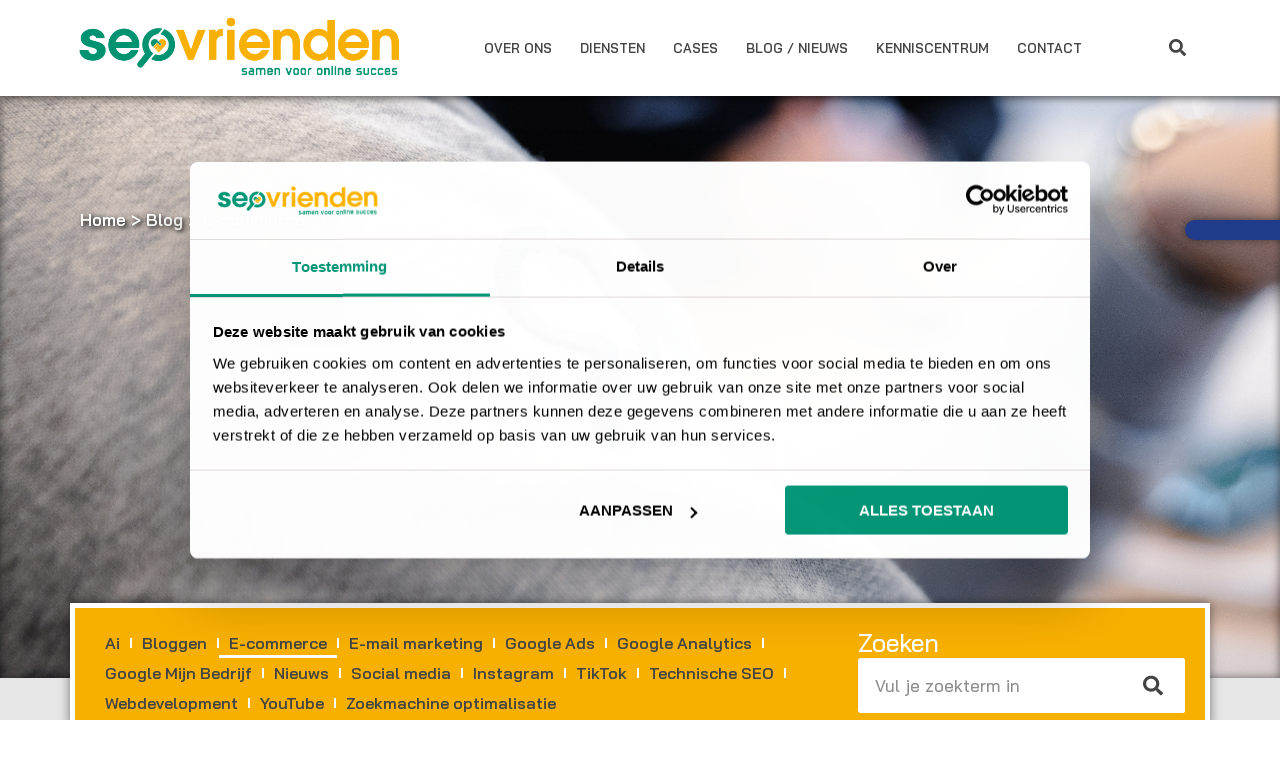

--- FILE ---
content_type: text/html; charset=UTF-8
request_url: https://seovrienden.nl/categorie/e-commerce/
body_size: 29147
content:
<!DOCTYPE html>
<html lang="nl-NL">
<head>
<meta charset="UTF-8">
<meta name="viewport" content="width=device-width, initial-scale=1">
	<link rel="profile" href="https://gmpg.org/xfn/11"> 
	<script type="text/javascript" data-cookieconsent="ignore">
	window.dataLayer = window.dataLayer || [];

	function gtag() {
		dataLayer.push(arguments);
	}

	gtag("consent", "default", {
		ad_personalization: "denied",
		ad_storage: "denied",
		ad_user_data: "denied",
		analytics_storage: "denied",
		functionality_storage: "denied",
		personalization_storage: "denied",
		security_storage: "granted",
		wait_for_update: 500,
	});
	gtag("set", "ads_data_redaction", true);
	gtag("set", "url_passthrough", true);
</script>
<script type="text/javascript"
		id="Cookiebot"
		src="https://consent.cookiebot.com/uc.js"
		data-implementation="wp"
		data-cbid="10359406-29b8-4ea5-91f2-2cbaed2cca1d"
						data-culture="NL"
				data-blockingmode="auto"
	></script>
<meta name='robots' content='index, follow, max-image-preview:large, max-snippet:-1, max-video-preview:-1' />

<!-- Google Tag Manager for WordPress by gtm4wp.com -->
<script data-cfasync="false" data-pagespeed-no-defer data-cookieconsent="ignore">
	var gtm4wp_datalayer_name = "dataLayer";
	var dataLayer = dataLayer || [];
</script>
<!-- End Google Tag Manager for WordPress by gtm4wp.com -->
	<!-- This site is optimized with the Yoast SEO plugin v26.5 - https://yoast.com/wordpress/plugins/seo/ -->
	<title>Categorie: E-commerce | SEO Vrienden B.V.</title>
	<link rel="canonical" href="https://seovrienden.nl/categorie/e-commerce/" />
	<meta property="og:locale" content="nl_NL" />
	<meta property="og:type" content="article" />
	<meta property="og:title" content="Categorie: E-commerce | SEO Vrienden B.V." />
	<meta property="og:url" content="https://seovrienden.nl/categorie/e-commerce/" />
	<meta property="og:site_name" content="SEO Vrienden B.V." />
	<meta property="og:image" content="https://seovrienden.nl/wp-content/uploads/2025/02/SeoVrienden-6.jpg" />
	<meta property="og:image:width" content="800" />
	<meta property="og:image:height" content="533" />
	<meta property="og:image:type" content="image/jpeg" />
	<meta name="twitter:card" content="summary_large_image" />
	<script type="application/ld+json" class="yoast-schema-graph">{"@context":"https://schema.org","@graph":[{"@type":"CollectionPage","@id":"https://seovrienden.nl/categorie/e-commerce/","url":"https://seovrienden.nl/categorie/e-commerce/","name":"Categorie: E-commerce | SEO Vrienden B.V.","isPartOf":{"@id":"https://seovrienden.nl/#website"},"primaryImageOfPage":{"@id":"https://seovrienden.nl/categorie/e-commerce/#primaryimage"},"image":{"@id":"https://seovrienden.nl/categorie/e-commerce/#primaryimage"},"thumbnailUrl":"https://seovrienden.nl/wp-content/uploads/2023/08/16-SEO_Vrienden-16-scaled.jpg","breadcrumb":{"@id":"https://seovrienden.nl/categorie/e-commerce/#breadcrumb"},"inLanguage":"nl-NL"},{"@type":"ImageObject","inLanguage":"nl-NL","@id":"https://seovrienden.nl/categorie/e-commerce/#primaryimage","url":"https://seovrienden.nl/wp-content/uploads/2023/08/16-SEO_Vrienden-16-scaled.jpg","contentUrl":"https://seovrienden.nl/wp-content/uploads/2023/08/16-SEO_Vrienden-16-scaled.jpg","width":2560,"height":1338},{"@type":"BreadcrumbList","@id":"https://seovrienden.nl/categorie/e-commerce/#breadcrumb","itemListElement":[{"@type":"ListItem","position":1,"name":"Home","item":"https://seovrienden.nl/"},{"@type":"ListItem","position":2,"name":"Blog","item":"https://seovrienden.nl/blog/"},{"@type":"ListItem","position":3,"name":"E-commerce"}]},{"@type":"WebSite","@id":"https://seovrienden.nl/#website","url":"https://seovrienden.nl/","name":"SEO Vrienden B.V.","description":"Samen voor online succes!","publisher":{"@id":"https://seovrienden.nl/#organization"},"alternateName":"SEO Zaandam, Amsterdam en Noord-Holland","potentialAction":[{"@type":"SearchAction","target":{"@type":"EntryPoint","urlTemplate":"https://seovrienden.nl/?s={search_term_string}"},"query-input":{"@type":"PropertyValueSpecification","valueRequired":true,"valueName":"search_term_string"}}],"inLanguage":"nl-NL"},{"@type":"Organization","@id":"https://seovrienden.nl/#organization","name":"SEO vrienden B.V.","url":"https://seovrienden.nl/","logo":{"@type":"ImageObject","inLanguage":"nl-NL","@id":"https://seovrienden.nl/#/schema/logo/image/","url":"https://seovrienden.nl/wp-content/uploads/2023/03/SEO-vrienden-Logo-Geen-achtergrond.png","contentUrl":"https://seovrienden.nl/wp-content/uploads/2023/03/SEO-vrienden-Logo-Geen-achtergrond.png","width":646,"height":162,"caption":"SEO vrienden B.V."},"image":{"@id":"https://seovrienden.nl/#/schema/logo/image/"},"sameAs":["https://www.facebook.com/seovrienden/","https://www.instagram.com/seovrienden/","https://www.linkedin.com/company/seo-vrienden/"]}]}</script>
	<!-- / Yoast SEO plugin. -->


		<style>
			.lazyload,
			.lazyloading {
				max-width: 100%;
			}
		</style>
		<style id='wp-img-auto-sizes-contain-inline-css'>
img:is([sizes=auto i],[sizes^="auto," i]){contain-intrinsic-size:3000px 1500px}
/*# sourceURL=wp-img-auto-sizes-contain-inline-css */
</style>
<link rel='stylesheet' id='astra-theme-css-css' href='https://seovrienden.nl/wp-content/themes/astra/assets/css/minified/main.min.css?ver=4.11.5' media='all' />
<link rel='stylesheet' id='astra-theme-dynamic-css' href='https://seovrienden.nl/wp-content/uploads/astra/astra-theme-dynamic-css-category-36.css?ver=1768735568' media='all' />
<style id='wp-emoji-styles-inline-css'>

	img.wp-smiley, img.emoji {
		display: inline !important;
		border: none !important;
		box-shadow: none !important;
		height: 1em !important;
		width: 1em !important;
		margin: 0 0.07em !important;
		vertical-align: -0.1em !important;
		background: none !important;
		padding: 0 !important;
	}
/*# sourceURL=wp-emoji-styles-inline-css */
</style>
<link rel='stylesheet' id='brb-public-main-css-css' href='https://seovrienden.nl/wp-content/plugins/business-reviews-bundle/assets/css/public-main.css?ver=1.9.11' media='all' />
<link rel='stylesheet' id='astra-addon-css-css' href='https://seovrienden.nl/wp-content/uploads/astra-addon/astra-addon-6936e9fbd79919-44371558.css?ver=4.11.11' media='all' />
<link rel='stylesheet' id='astra-addon-dynamic-css' href='https://seovrienden.nl/wp-content/uploads/astra-addon/astra-addon-dynamic-css-category-36.css?ver=1768735568' media='all' />
<link rel='stylesheet' id='elementor-frontend-css' href='https://seovrienden.nl/wp-content/plugins/elementor/assets/css/frontend.min.css?ver=3.33.3' media='all' />
<link rel='stylesheet' id='widget-image-css' href='https://seovrienden.nl/wp-content/plugins/elementor/assets/css/widget-image.min.css?ver=3.33.3' media='all' />
<link rel='stylesheet' id='widget-nav-menu-css' href='https://seovrienden.nl/wp-content/plugins/elementor-pro/assets/css/widget-nav-menu.min.css?ver=3.30.0' media='all' />
<link rel='stylesheet' id='e-sticky-css' href='https://seovrienden.nl/wp-content/plugins/elementor-pro/assets/css/modules/sticky.min.css?ver=3.30.0' media='all' />
<link rel='stylesheet' id='widget-heading-css' href='https://seovrienden.nl/wp-content/plugins/elementor/assets/css/widget-heading.min.css?ver=3.33.3' media='all' />
<link rel='stylesheet' id='e-motion-fx-css' href='https://seovrienden.nl/wp-content/plugins/elementor-pro/assets/css/modules/motion-fx.min.css?ver=3.30.0' media='all' />
<link rel='stylesheet' id='widget-social-icons-css' href='https://seovrienden.nl/wp-content/plugins/elementor/assets/css/widget-social-icons.min.css?ver=3.33.3' media='all' />
<link rel='stylesheet' id='e-apple-webkit-css' href='https://seovrienden.nl/wp-content/plugins/elementor/assets/css/conditionals/apple-webkit.min.css?ver=3.33.3' media='all' />
<link rel='stylesheet' id='widget-breadcrumbs-css' href='https://seovrienden.nl/wp-content/plugins/elementor-pro/assets/css/widget-breadcrumbs.min.css?ver=3.30.0' media='all' />
<link rel='stylesheet' id='e-animation-fadeInLeft-css' href='https://seovrienden.nl/wp-content/plugins/elementor/assets/lib/animations/styles/fadeInLeft.min.css?ver=3.33.3' media='all' />
<link rel='stylesheet' id='widget-search-form-css' href='https://seovrienden.nl/wp-content/plugins/elementor-pro/assets/css/widget-search-form.min.css?ver=3.30.0' media='all' />
<link rel='stylesheet' id='widget-loop-common-css' href='https://seovrienden.nl/wp-content/plugins/elementor-pro/assets/css/widget-loop-common.min.css?ver=3.30.0' media='all' />
<link rel='stylesheet' id='widget-loop-grid-css' href='https://seovrienden.nl/wp-content/plugins/elementor-pro/assets/css/widget-loop-grid.min.css?ver=3.30.0' media='all' />
<link rel='stylesheet' id='e-animation-slideInDown-css' href='https://seovrienden.nl/wp-content/plugins/elementor/assets/lib/animations/styles/slideInDown.min.css?ver=3.33.3' media='all' />
<link rel='stylesheet' id='e-popup-css' href='https://seovrienden.nl/wp-content/plugins/elementor-pro/assets/css/conditionals/popup.min.css?ver=3.30.0' media='all' />
<link rel='stylesheet' id='elementor-post-7-css' href='https://seovrienden.nl/wp-content/uploads/elementor/css/post-7.css?ver=1768262148' media='all' />
<link rel='stylesheet' id='elementor-post-22-css' href='https://seovrienden.nl/wp-content/uploads/elementor/css/post-22.css?ver=1768262148' media='all' />
<link rel='stylesheet' id='elementor-post-65-css' href='https://seovrienden.nl/wp-content/uploads/elementor/css/post-65.css?ver=1768262148' media='all' />
<link rel='stylesheet' id='elementor-post-15884-css' href='https://seovrienden.nl/wp-content/uploads/elementor/css/post-15884.css?ver=1768281464' media='all' />
<link rel='stylesheet' id='elementor-post-1842-css' href='https://seovrienden.nl/wp-content/uploads/elementor/css/post-1842.css?ver=1768262148' media='all' />
<link rel='stylesheet' id='seo-vrienden-theme-css-css' href='https://seovrienden.nl/wp-content/themes/seovrienden/style.css?ver=1.0.0' media='all' />
<link rel='stylesheet' id='elementor-gf-local-baijamjuree-css' href='https://seovrienden.nl/wp-content/uploads/elementor/google-fonts/css/baijamjuree.css?ver=1744814299' media='all' />
<link rel='stylesheet' id='elementor-gf-local-montserrat-css' href='https://seovrienden.nl/wp-content/uploads/elementor/google-fonts/css/montserrat.css?ver=1744814303' media='all' />
<script defer="defer" src="https://seovrienden.nl/wp-content/plugins/business-reviews-bundle/assets/js/public-main.js?ver=1.9.11" id="brb-public-main-js-js"></script>
<script src="https://seovrienden.nl/wp-includes/js/jquery/jquery.min.js?ver=3.7.1" id="jquery-core-js"></script>
<script src="https://seovrienden.nl/wp-includes/js/jquery/jquery-migrate.min.js?ver=3.4.1" id="jquery-migrate-js"></script>
<link rel="https://api.w.org/" href="https://seovrienden.nl/wp-json/" /><link rel="alternate" title="JSON" type="application/json" href="https://seovrienden.nl/wp-json/wp/v2/categories/36" />
<!-- Google Tag Manager for WordPress by gtm4wp.com -->
<!-- GTM Container placement set to automatic -->
<script data-cfasync="false" data-pagespeed-no-defer data-cookieconsent="ignore">
	var dataLayer_content = {"pagePostType":"post","pagePostType2":"category-post","pageCategory":["e-commerce","google-ads","zoekmachine-optimalisatie"]};
	dataLayer.push( dataLayer_content );
</script>
<script data-cfasync="false" data-pagespeed-no-defer data-cookieconsent="ignore">
(function(w,d,s,l,i){w[l]=w[l]||[];w[l].push({'gtm.start':
new Date().getTime(),event:'gtm.js'});var f=d.getElementsByTagName(s)[0],
j=d.createElement(s),dl=l!='dataLayer'?'&l='+l:'';j.async=true;j.src=
'//koekiemonster.seovrienden.nl/gtm.js?id='+i+dl;f.parentNode.insertBefore(j,f);
})(window,document,'script','dataLayer','GTM-WTNG9RG');
</script>
<!-- End Google Tag Manager for WordPress by gtm4wp.com -->		<script>
			document.documentElement.className = document.documentElement.className.replace('no-js', 'js');
		</script>
				<style>
			.no-js img.lazyload {
				display: none;
			}

			figure.wp-block-image img.lazyloading {
				min-width: 150px;
			}

			.lazyload,
			.lazyloading {
				--smush-placeholder-width: 100px;
				--smush-placeholder-aspect-ratio: 1/1;
				width: var(--smush-image-width, var(--smush-placeholder-width)) !important;
				aspect-ratio: var(--smush-image-aspect-ratio, var(--smush-placeholder-aspect-ratio)) !important;
			}

						.lazyload, .lazyloading {
				opacity: 0;
			}

			.lazyloaded {
				opacity: 1;
				transition: opacity 400ms;
				transition-delay: 0ms;
			}

					</style>
		<link rel="dns-prefetch" href="https://fonts.googleapis.com">
<link rel="dns-prefetch" href="https://fonts.gstatic.com">
<link rel="dns-prefetch" href="https://static.trustoo.nl">
<link rel="preconnect" href="https://fonts.googleapis.com">
<link rel="preconnect" href="https://fonts.gstatic.com" crossorigin>
<link href="https://fonts.googleapis.com/css2?family=Bai+Jamjuree:ital,wght@0,400;0,500;0,600;0,700;1,400;1,500;1,600;1,700&display=swap" rel="stylesheet">
<link rel="preconnect" href="https://static.trustoo.nl">
<link rel="preload" as="font" href="https://static.trustoo.nl/fonts/mulish-v12-latin-700.woff2" type="font/woff2" crossorigin="anonymous">
<link rel="preload" as="font" href="https://static.trustoo.nl/fonts/mulish-v12-latin-regular.woff2" type="font/woff2" crossorigin="anonymous">
<link rel="preload" as="font" href="https://static.trustoo.nl/fonts/poppins-v20-latin-700.woff2" type="font/woff2" crossorigin="anonymous"><script id="pixel-chaty" async="true" src="https://cdn.chaty.app/pixel.js?id=rusZAZfa"> </script>
<meta name="SPZ-site-verification" content="f81bbb4d0b0972117edb9ab9bcdb6079" />
<meta name="EPN-site-verification" content="30d5f643fc5d2dfd93a4fbce2326ae24" />
<meta name="UWP-site-verification" content="1ac9453fe3e48b4b97d18c15ff7cf780" />
			<style>
				.e-con.e-parent:nth-of-type(n+4):not(.e-lazyloaded):not(.e-no-lazyload),
				.e-con.e-parent:nth-of-type(n+4):not(.e-lazyloaded):not(.e-no-lazyload) * {
					background-image: none !important;
				}
				@media screen and (max-height: 1024px) {
					.e-con.e-parent:nth-of-type(n+3):not(.e-lazyloaded):not(.e-no-lazyload),
					.e-con.e-parent:nth-of-type(n+3):not(.e-lazyloaded):not(.e-no-lazyload) * {
						background-image: none !important;
					}
				}
				@media screen and (max-height: 640px) {
					.e-con.e-parent:nth-of-type(n+2):not(.e-lazyloaded):not(.e-no-lazyload),
					.e-con.e-parent:nth-of-type(n+2):not(.e-lazyloaded):not(.e-no-lazyload) * {
						background-image: none !important;
					}
				}
			</style>
						<meta name="theme-color" content="#FFFFFF">
			<link rel="icon" href="https://seovrienden.nl/wp-content/uploads/2023/03/cropped-Favicon-32x32.jpg" sizes="32x32" />
<link rel="icon" href="https://seovrienden.nl/wp-content/uploads/2023/03/cropped-Favicon-192x192.jpg" sizes="192x192" />
<link rel="apple-touch-icon" href="https://seovrienden.nl/wp-content/uploads/2023/03/cropped-Favicon-180x180.jpg" />
<meta name="msapplication-TileImage" content="https://seovrienden.nl/wp-content/uploads/2023/03/cropped-Favicon-270x270.jpg" />
		<style id="wp-custom-css">
			/*Breadcrumb color*/
#breadcrumbs * {
	text-shadow: 2px 2px 5px #000000;
	color: white;
}

/*CSS voor ronde knopjes sitewide*/
#dienstenbuttonwrapper:hover .onzedienstenbuttons {filter: drop-shadow( 5px 5px 10px rgba(0, 0, 0, 0.5));}
#dienstenbuttonwrapper:hover .onzedienstenbuttons .elementor-widget-container {background-color: #f8b000}
#dienstenbuttonwrapper:hover .onzedienstenbuttons .cls-1, #dienstenbuttonwrapper:hover .onzedienstenbuttons .cls-2 {fill: #009575!important; stroke: #009575!important;}
#dienstenbuttonwrapper:hover .elementor-heading-title {color: #444444!important;}
#dienstenbuttonwrapper:hover svg {fill: #f8b000; stroke: #f8b000;}
#dienstenbuttonwrapper:hover .draaipijl .elementor-widget-container {--e-transform-translateY: 40px;--e-transform-rotateZ: 270deg;--e-transform-origin-x: center;--e-transform-origin-y: top;}

/*Tijdelijke CSS voor SEO headers*/
@media only screen and (max-width: 767px){
	.seovrienden-H1 .elementor-widget-container {margin: 0px!important;
	padding: 20px!important}
}

/*CSS voor magenta en yellow buttons*/
.magentabuttons .elementor-button-icon {transform: translatex(36px);}

.magentabuttons .elementor-button { background: linear-gradient(to right, #009575 50%, #FF00 50%); background-size: 201% 100%;
	background-position: right bottom; transition: all .3s ease-out;}
	
.magentabuttons .elementor-button:hover, .magentabuttons .elementor-button:active {		background-position: left bottom;}

.magentabuttons .elementor-button svg {
	fill: #bb579b!important;
	stroke: #bb579b!important;
}
.magentabuttons .elementor-button:hover svg {fill: #009575!important; stroke: #009575!important; transition-delay: .3s}

/*Animated Backgrounds*/
@keyframes LB-RO {
    from {
			background-position: -00px -700px; }
	to { background-position: 50% 400%; }}
	
#animatie-linksboven-rechtsonder {animation: LB-RO 10s linear infinite;
}

/*Styling Laatste nieuws*/
#laatste-nieuws-hoofd-afbeelding {filter: drop-shadow( 5px 5px 10px rgba(0, 0, 0, 0.5));}

/*CSS voor laatste berichten*/
.elementor-posts .elementor-post__avatar img {
    filter: drop-shadow( 3px 3px 3px rgba(0, 0, 0, 0.5))!important;
}

/*  #Mobile (Portrait)
================================================== */
/* Note: Design for a width of 320px */
@media only screen and (max-width: 667px) {
		
.bannermobieltimo{
	background:red;
}
.certificatenblok a {
        font-size: 14px;
    }

#main article.category-landingspaginas .bannermobieltimo{
background:pink;
}

}
/* #Mobile (Landscape)
================================================== */
/* Note: Design for a width of 480px */
@media only screen and (min-width: 480px) and (max-width: 767px) {
	
.bannermobieltimo{
	background:pink;
}
}
		</style>
		</head>

<body itemtype='https://schema.org/Blog' itemscope='itemscope' class="archive category category-e-commerce category-36 wp-custom-logo wp-theme-astra wp-child-theme-seovrienden ast-desktop ast-page-builder-template ast-no-sidebar astra-4.11.5 group-blog ast-inherit-site-logo-transparent ast-hfb-header ast-blog-grid-1 ast-blog-layout-1 ast-pagination-default ast-full-width-layout ast-sticky-header-shrink ast-inherit-site-logo-sticky elementor-page-15884 elementor-default elementor-template-full-width elementor-kit-7 astra-addon-4.11.11">

<!-- GTM Container placement set to automatic -->
<!-- Google Tag Manager (noscript) -->
				<noscript><iframe src="https://koekiemonster.seovrienden.nl/ns.html?id=GTM-WTNG9RG" height="0" width="0" style="display:none;visibility:hidden" aria-hidden="true"></iframe></noscript>
<!-- End Google Tag Manager (noscript) -->
<a
	class="skip-link screen-reader-text"
	href="#content"
	title="Ga naar de inhoud">
		Ga naar de inhoud</a>

<div
class="hfeed site" id="page">
			<header data-elementor-type="header" data-elementor-id="22" class="elementor elementor-22 elementor-location-header" data-elementor-post-type="elementor_library">
					<section class="elementor-section elementor-top-section elementor-element elementor-element-74e552b elementor-section-boxed elementor-section-height-default elementor-section-height-default" data-id="74e552b" data-element_type="section" data-settings="{&quot;background_background&quot;:&quot;classic&quot;,&quot;sticky&quot;:&quot;top&quot;,&quot;sticky_on&quot;:[&quot;desktop&quot;,&quot;tablet&quot;,&quot;mobile&quot;],&quot;sticky_offset&quot;:0,&quot;sticky_effects_offset&quot;:0,&quot;sticky_anchor_link_offset&quot;:0}">
						<div class="elementor-container elementor-column-gap-default">
					<div class="elementor-column elementor-col-33 elementor-top-column elementor-element elementor-element-44ef481" data-id="44ef481" data-element_type="column">
			<div class="elementor-widget-wrap elementor-element-populated">
						<div class="elementor-element elementor-element-2b37131 elementor-widget elementor-widget-theme-site-logo elementor-widget-image" data-id="2b37131" data-element_type="widget" data-widget_type="theme-site-logo.default">
				<div class="elementor-widget-container">
											<a href="https://seovrienden.nl">
			<img fetchpriority="high" width="646" height="162" src="https://seovrienden.nl/wp-content/uploads/2023/03/SEO-vrienden-Logo-Geen-achtergrond.png" class="attachment-full size-full wp-image-23" alt="SEO vrienden Logo (Geen achtergrond)" srcset="https://seovrienden.nl/wp-content/uploads/2023/03/SEO-vrienden-Logo-Geen-achtergrond.png 646w, https://seovrienden.nl/wp-content/uploads/2023/03/SEO-vrienden-Logo-Geen-achtergrond-300x75.png 300w" sizes="(max-width: 646px) 100vw, 646px" />				</a>
											</div>
				</div>
					</div>
		</div>
				<div class="elementor-column elementor-col-33 elementor-top-column elementor-element elementor-element-d2efd4c" data-id="d2efd4c" data-element_type="column">
			<div class="elementor-widget-wrap elementor-element-populated">
						<div class="elementor-element elementor-element-3de5e3c elementor-nav-menu__align-center elementor-nav-menu--stretch header-menu elementor-nav-menu--dropdown-tablet elementor-nav-menu__text-align-aside elementor-nav-menu--toggle elementor-nav-menu--burger elementor-widget elementor-widget-nav-menu" data-id="3de5e3c" data-element_type="widget" data-settings="{&quot;full_width&quot;:&quot;stretch&quot;,&quot;layout&quot;:&quot;horizontal&quot;,&quot;submenu_icon&quot;:{&quot;value&quot;:&quot;&lt;svg class=\&quot;e-font-icon-svg e-fas-caret-down\&quot; viewBox=\&quot;0 0 320 512\&quot; xmlns=\&quot;http:\/\/www.w3.org\/2000\/svg\&quot;&gt;&lt;path d=\&quot;M31.3 192h257.3c17.8 0 26.7 21.5 14.1 34.1L174.1 354.8c-7.8 7.8-20.5 7.8-28.3 0L17.2 226.1C4.6 213.5 13.5 192 31.3 192z\&quot;&gt;&lt;\/path&gt;&lt;\/svg&gt;&quot;,&quot;library&quot;:&quot;fa-solid&quot;},&quot;toggle&quot;:&quot;burger&quot;}" data-widget_type="nav-menu.default">
				<div class="elementor-widget-container">
								<nav aria-label="Menu" class="elementor-nav-menu--main elementor-nav-menu__container elementor-nav-menu--layout-horizontal e--pointer-underline e--animation-slide">
				<ul id="menu-1-3de5e3c" class="elementor-nav-menu"><li class="menu-item menu-item-type-post_type menu-item-object-page menu-item-has-children menu-item-21221"><a aria-expanded="false" href="https://seovrienden.nl/over-ons/" class="elementor-item menu-link">Over ons</a>
<ul class="sub-menu elementor-nav-menu--dropdown">
	<li class="menu-item menu-item-type-custom menu-item-object-custom menu-item-20163"><a href="/over-ons/#ons-team" class="elementor-sub-item elementor-item-anchor menu-link">Ons team</a></li>
	<li class="menu-item menu-item-type-post_type menu-item-object-page menu-item-20162"><a href="https://seovrienden.nl/vacatures/" class="elementor-sub-item menu-link">Vacatures</a></li>
	<li class="menu-item menu-item-type-post_type menu-item-object-page menu-item-21228"><a href="https://seovrienden.nl/referenties/" class="elementor-sub-item menu-link">Referenties</a></li>
</ul>
</li>
<li class="menu-item menu-item-type-post_type menu-item-object-page menu-item-has-children menu-item-716"><a aria-expanded="false" href="https://seovrienden.nl/diensten/" class="elementor-item menu-link">Diensten</a>
<ul class="sub-menu elementor-nav-menu--dropdown">
	<li class="menu-item menu-item-type-post_type menu-item-object-page menu-item-21199"><a href="https://seovrienden.nl/diensten/zoekmachine-optimalisatie/" class="elementor-sub-item menu-link">Zoekmachine optimalisatie (SEO)</a></li>
	<li class="menu-item menu-item-type-post_type menu-item-object-page menu-item-21211"><a href="https://seovrienden.nl/diensten/zoekmachine-adverteren/" class="elementor-sub-item menu-link">Zoekmachine adverteren (SEA)</a></li>
	<li class="menu-item menu-item-type-post_type menu-item-object-page menu-item-21244"><a href="https://seovrienden.nl/diensten/website-op-maat-laten-bouwen/" class="elementor-sub-item menu-link">Website bouwen</a></li>
	<li class="menu-item menu-item-type-post_type menu-item-object-page menu-item-21349"><a href="https://seovrienden.nl/diensten/hosting-e-mail-en-domeinregistratie/" class="elementor-sub-item menu-link">Hosting, e-mail en domeinregistratie</a></li>
	<li class="menu-item menu-item-type-post_type menu-item-object-page menu-item-21471"><a href="https://seovrienden.nl/diensten/google-analytics-migratie/" class="elementor-sub-item menu-link">Google Analytics 4</a></li>
	<li class="menu-item menu-item-type-post_type menu-item-object-page menu-item-21348"><a href="https://seovrienden.nl/diensten/conversie-optimalisatie/" class="elementor-sub-item menu-link">Conversie optimalisatie</a></li>
	<li class="menu-item menu-item-type-post_type menu-item-object-page menu-item-21347"><a href="https://seovrienden.nl/diensten/internationale-campagnes/" class="elementor-sub-item menu-link">Internationale campagnes</a></li>
	<li class="menu-item menu-item-type-post_type menu-item-object-page menu-item-21346"><a href="https://seovrienden.nl/diensten/webshops-e-commerce/" class="elementor-sub-item menu-link">Webshops &#038; E-commerce</a></li>
	<li class="menu-item menu-item-type-post_type menu-item-object-page menu-item-21345"><a href="https://seovrienden.nl/diensten/linkbuilding-uitbesteden/" class="elementor-sub-item menu-link">Linkbuilding uitbesteden</a></li>
	<li class="menu-item menu-item-type-post_type menu-item-object-page menu-item-21624"><a href="https://seovrienden.nl/diensten/data-analytics/" class="elementor-sub-item menu-link">Data &#038; Analytics</a></li>
</ul>
</li>
<li class="menu-item menu-item-type-post_type_archive menu-item-object-cases menu-item-1335"><a href="https://seovrienden.nl/cases/" class="elementor-item menu-link">Cases</a></li>
<li class="menu-item menu-item-type-post_type menu-item-object-page current_page_parent menu-item-719"><a href="https://seovrienden.nl/blog/" class="elementor-item menu-link">Blog / Nieuws</a></li>
<li class="menu-item menu-item-type-post_type_archive menu-item-object-woordenboek menu-item-2012"><a href="https://seovrienden.nl/online-marketing-woordenboek/" class="elementor-item menu-link">Kenniscentrum</a></li>
<li class="menu-item menu-item-type-post_type menu-item-object-page menu-item-718"><a href="https://seovrienden.nl/contact/" class="elementor-item menu-link">Contact</a></li>
</ul>			</nav>
					<div class="elementor-menu-toggle" role="button" tabindex="0" aria-label="Menu toggle" aria-expanded="false">
			<svg aria-hidden="true" role="presentation" class="elementor-menu-toggle__icon--open e-font-icon-svg e-eicon-menu-bar" viewBox="0 0 1000 1000" xmlns="http://www.w3.org/2000/svg"><path d="M104 333H896C929 333 958 304 958 271S929 208 896 208H104C71 208 42 237 42 271S71 333 104 333ZM104 583H896C929 583 958 554 958 521S929 458 896 458H104C71 458 42 487 42 521S71 583 104 583ZM104 833H896C929 833 958 804 958 771S929 708 896 708H104C71 708 42 737 42 771S71 833 104 833Z"></path></svg><svg aria-hidden="true" role="presentation" class="elementor-menu-toggle__icon--close e-font-icon-svg e-eicon-close" viewBox="0 0 1000 1000" xmlns="http://www.w3.org/2000/svg"><path d="M742 167L500 408 258 167C246 154 233 150 217 150 196 150 179 158 167 167 154 179 150 196 150 212 150 229 154 242 171 254L408 500 167 742C138 771 138 800 167 829 196 858 225 858 254 829L496 587 738 829C750 842 767 846 783 846 800 846 817 842 829 829 842 817 846 804 846 783 846 767 842 750 829 737L588 500 833 258C863 229 863 200 833 171 804 137 775 137 742 167Z"></path></svg>		</div>
					<nav class="elementor-nav-menu--dropdown elementor-nav-menu__container" aria-hidden="true">
				<ul id="menu-2-3de5e3c" class="elementor-nav-menu"><li class="menu-item menu-item-type-post_type menu-item-object-page menu-item-has-children menu-item-21221"><a aria-expanded="false" href="https://seovrienden.nl/over-ons/" class="elementor-item menu-link" tabindex="-1">Over ons</a>
<ul class="sub-menu elementor-nav-menu--dropdown">
	<li class="menu-item menu-item-type-custom menu-item-object-custom menu-item-20163"><a href="/over-ons/#ons-team" class="elementor-sub-item elementor-item-anchor menu-link" tabindex="-1">Ons team</a></li>
	<li class="menu-item menu-item-type-post_type menu-item-object-page menu-item-20162"><a href="https://seovrienden.nl/vacatures/" class="elementor-sub-item menu-link" tabindex="-1">Vacatures</a></li>
	<li class="menu-item menu-item-type-post_type menu-item-object-page menu-item-21228"><a href="https://seovrienden.nl/referenties/" class="elementor-sub-item menu-link" tabindex="-1">Referenties</a></li>
</ul>
</li>
<li class="menu-item menu-item-type-post_type menu-item-object-page menu-item-has-children menu-item-716"><a aria-expanded="false" href="https://seovrienden.nl/diensten/" class="elementor-item menu-link" tabindex="-1">Diensten</a>
<ul class="sub-menu elementor-nav-menu--dropdown">
	<li class="menu-item menu-item-type-post_type menu-item-object-page menu-item-21199"><a href="https://seovrienden.nl/diensten/zoekmachine-optimalisatie/" class="elementor-sub-item menu-link" tabindex="-1">Zoekmachine optimalisatie (SEO)</a></li>
	<li class="menu-item menu-item-type-post_type menu-item-object-page menu-item-21211"><a href="https://seovrienden.nl/diensten/zoekmachine-adverteren/" class="elementor-sub-item menu-link" tabindex="-1">Zoekmachine adverteren (SEA)</a></li>
	<li class="menu-item menu-item-type-post_type menu-item-object-page menu-item-21244"><a href="https://seovrienden.nl/diensten/website-op-maat-laten-bouwen/" class="elementor-sub-item menu-link" tabindex="-1">Website bouwen</a></li>
	<li class="menu-item menu-item-type-post_type menu-item-object-page menu-item-21349"><a href="https://seovrienden.nl/diensten/hosting-e-mail-en-domeinregistratie/" class="elementor-sub-item menu-link" tabindex="-1">Hosting, e-mail en domeinregistratie</a></li>
	<li class="menu-item menu-item-type-post_type menu-item-object-page menu-item-21471"><a href="https://seovrienden.nl/diensten/google-analytics-migratie/" class="elementor-sub-item menu-link" tabindex="-1">Google Analytics 4</a></li>
	<li class="menu-item menu-item-type-post_type menu-item-object-page menu-item-21348"><a href="https://seovrienden.nl/diensten/conversie-optimalisatie/" class="elementor-sub-item menu-link" tabindex="-1">Conversie optimalisatie</a></li>
	<li class="menu-item menu-item-type-post_type menu-item-object-page menu-item-21347"><a href="https://seovrienden.nl/diensten/internationale-campagnes/" class="elementor-sub-item menu-link" tabindex="-1">Internationale campagnes</a></li>
	<li class="menu-item menu-item-type-post_type menu-item-object-page menu-item-21346"><a href="https://seovrienden.nl/diensten/webshops-e-commerce/" class="elementor-sub-item menu-link" tabindex="-1">Webshops &#038; E-commerce</a></li>
	<li class="menu-item menu-item-type-post_type menu-item-object-page menu-item-21345"><a href="https://seovrienden.nl/diensten/linkbuilding-uitbesteden/" class="elementor-sub-item menu-link" tabindex="-1">Linkbuilding uitbesteden</a></li>
	<li class="menu-item menu-item-type-post_type menu-item-object-page menu-item-21624"><a href="https://seovrienden.nl/diensten/data-analytics/" class="elementor-sub-item menu-link" tabindex="-1">Data &#038; Analytics</a></li>
</ul>
</li>
<li class="menu-item menu-item-type-post_type_archive menu-item-object-cases menu-item-1335"><a href="https://seovrienden.nl/cases/" class="elementor-item menu-link" tabindex="-1">Cases</a></li>
<li class="menu-item menu-item-type-post_type menu-item-object-page current_page_parent menu-item-719"><a href="https://seovrienden.nl/blog/" class="elementor-item menu-link" tabindex="-1">Blog / Nieuws</a></li>
<li class="menu-item menu-item-type-post_type_archive menu-item-object-woordenboek menu-item-2012"><a href="https://seovrienden.nl/online-marketing-woordenboek/" class="elementor-item menu-link" tabindex="-1">Kenniscentrum</a></li>
<li class="menu-item menu-item-type-post_type menu-item-object-page menu-item-718"><a href="https://seovrienden.nl/contact/" class="elementor-item menu-link" tabindex="-1">Contact</a></li>
</ul>			</nav>
						</div>
				</div>
					</div>
		</div>
				<div class="elementor-column elementor-col-33 elementor-top-column elementor-element elementor-element-d360582" data-id="d360582" data-element_type="column" data-settings="{&quot;background_background&quot;:&quot;classic&quot;}">
			<div class="elementor-widget-wrap elementor-element-populated">
						<div class="elementor-element elementor-element-c648296 zoek-icoon-header elementor-view-default elementor-widget elementor-widget-icon" data-id="c648296" data-element_type="widget" data-widget_type="icon.default">
				<div class="elementor-widget-container">
							<div class="elementor-icon-wrapper">
			<a class="elementor-icon" href="#elementor-action%3Aaction%3Dpopup%3Aopen%26settings%3DeyJpZCI6IjE4NDIiLCJ0b2dnbGUiOmZhbHNlfQ%3D%3D">
			<svg aria-hidden="true" class="e-font-icon-svg e-fas-search" viewBox="0 0 512 512" xmlns="http://www.w3.org/2000/svg"><path d="M505 442.7L405.3 343c-4.5-4.5-10.6-7-17-7H372c27.6-35.3 44-79.7 44-128C416 93.1 322.9 0 208 0S0 93.1 0 208s93.1 208 208 208c48.3 0 92.7-16.4 128-44v16.3c0 6.4 2.5 12.5 7 17l99.7 99.7c9.4 9.4 24.6 9.4 33.9 0l28.3-28.3c9.4-9.4 9.4-24.6.1-34zM208 336c-70.7 0-128-57.2-128-128 0-70.7 57.2-128 128-128 70.7 0 128 57.2 128 128 0 70.7-57.2 128-128 128z"></path></svg>			</a>
		</div>
						</div>
				</div>
					</div>
		</div>
					</div>
		</section>
		<div class="elementor-element elementor-element-64997a5 e-flex e-con-boxed e-con e-parent" data-id="64997a5" data-element_type="container">
					<div class="e-con-inner">
		<div class="elementor-element elementor-element-eb2c25d e-con-full e-transform e-transform e-flex e-con e-child" data-id="eb2c25d" data-element_type="container" data-settings="{&quot;background_background&quot;:&quot;classic&quot;,&quot;position&quot;:&quot;fixed&quot;,&quot;_transform_translateX_effect_hover&quot;:{&quot;unit&quot;:&quot;px&quot;,&quot;size&quot;:-200,&quot;sizes&quot;:[]},&quot;_transform_scale_effect_mobile&quot;:{&quot;unit&quot;:&quot;px&quot;,&quot;size&quot;:0.5,&quot;sizes&quot;:[]},&quot;_transform_translateX_effect_hover_tablet&quot;:{&quot;unit&quot;:&quot;px&quot;,&quot;size&quot;:0,&quot;sizes&quot;:[]},&quot;_transform_translateX_effect_hover_mobile&quot;:{&quot;unit&quot;:&quot;px&quot;,&quot;size&quot;:0,&quot;sizes&quot;:[]},&quot;_transform_scale_effect&quot;:{&quot;unit&quot;:&quot;px&quot;,&quot;size&quot;:&quot;&quot;,&quot;sizes&quot;:[]},&quot;_transform_scale_effect_tablet&quot;:{&quot;unit&quot;:&quot;px&quot;,&quot;size&quot;:&quot;&quot;,&quot;sizes&quot;:[]},&quot;_transform_translateY_effect_hover&quot;:{&quot;unit&quot;:&quot;px&quot;,&quot;size&quot;:&quot;&quot;,&quot;sizes&quot;:[]},&quot;_transform_translateY_effect_hover_tablet&quot;:{&quot;unit&quot;:&quot;px&quot;,&quot;size&quot;:&quot;&quot;,&quot;sizes&quot;:[]},&quot;_transform_translateY_effect_hover_mobile&quot;:{&quot;unit&quot;:&quot;px&quot;,&quot;size&quot;:&quot;&quot;,&quot;sizes&quot;:[]}}">
				<div class="elementor-element elementor-element-9bebb1e elementor-widget__width-initial elementor-widget elementor-widget-html" data-id="9bebb1e" data-element_type="widget" data-widget_type="html.default">
				<div class="elementor-widget-container">
					<script async src="https://static.trustoo.nl/widget/widget_v2.js"></script>

<div class="trustoo-widget" data-id="53133" data-language-code="nl" data-country-code="NL" data-badge="default" data-quote="default" data-reviews="default" data-size="small" data-type="landscape" data-border="hidden" data-theme="dark" data-background="transparent"></div>				</div>
				</div>
				</div>
					</div>
				</div>
				</header>
			<div id="content" class="site-content">
		<div class="ast-container">
				<div data-elementor-type="archive" data-elementor-id="15884" class="elementor elementor-15884 elementor-location-archive" data-elementor-post-type="elementor_library">
			<div class="elementor-element elementor-element-28839191 e-flex e-con-boxed e-con e-parent" data-id="28839191" data-element_type="container" data-settings="{&quot;background_background&quot;:&quot;classic&quot;}">
					<div class="e-con-inner">
		<div class="elementor-element elementor-element-1124d996 e-flex e-con-boxed e-con e-child" data-id="1124d996" data-element_type="container">
					<div class="e-con-inner">
				<div class="elementor-element elementor-element-2b2d3a34 elementor-widget elementor-widget-breadcrumbs" data-id="2b2d3a34" data-element_type="widget" data-widget_type="breadcrumbs.default">
				<div class="elementor-widget-container">
					<p id="breadcrumbs"><span><span><a href="https://seovrienden.nl/">Home</a></span> &gt; <span><a href="https://seovrienden.nl/blog/">Blog</a></span> &gt; <span class="breadcrumb_last" aria-current="page">E-commerce</span></span></p>				</div>
				</div>
					</div>
				</div>
		<div class="elementor-element elementor-element-30f1dc78 e-con-full bannerwrapper e-flex elementor-invisible e-con e-child" data-id="30f1dc78" data-element_type="container" data-settings="{&quot;animation&quot;:&quot;fadeInLeft&quot;,&quot;animation_delay&quot;:500}">
				<div class="elementor-element elementor-element-794d0e49 elementor-widget__width-initial elementor-widget-mobile__width-inherit seovrienden-H1 elementor-widget elementor-widget-heading" data-id="794d0e49" data-element_type="widget" data-widget_type="heading.default">
				<div class="elementor-widget-container">
					<h1 class="elementor-heading-title elementor-size-default">Categorie: E-commerce</h1>				</div>
				</div>
				<div class="elementor-element elementor-element-1373eb19 elementor-widget__width-auto elementor-widget-mobile__width-inherit elementor-view-default elementor-widget elementor-widget-icon" data-id="1373eb19" data-element_type="widget" data-widget_type="icon.default">
				<div class="elementor-widget-container">
							<div class="elementor-icon-wrapper">
			<div class="elementor-icon">
			<svg xmlns="http://www.w3.org/2000/svg" fill="#009575" width="64px" height="64px" viewBox="0 0 24.00 24.00"><g id="SVGRepo_bgCarrier" stroke-width="0"></g><g id="SVGRepo_tracerCarrier" stroke-linecap="round" stroke-linejoin="round"></g><g id="SVGRepo_iconCarrier" transform="matrix(0, 1, -1, 0, 24, 0)"><path d="M21,21H3L12,3Z"></path></g></svg>			</div>
		</div>
						</div>
				</div>
				</div>
					</div>
				</div>
		<div class="elementor-element elementor-element-4ab83cfe e-flex e-con-boxed e-con e-parent" data-id="4ab83cfe" data-element_type="container" data-settings="{&quot;background_background&quot;:&quot;classic&quot;}">
					<div class="e-con-inner">
		<div class="elementor-element elementor-element-6be3644a e-con-full e-flex e-con e-child" data-id="6be3644a" data-element_type="container">
		<div class="elementor-element elementor-element-7345fad e-con-full e-flex e-con e-child" data-id="7345fad" data-element_type="container">
		<div class="elementor-element elementor-element-1f19683c e-con-full e-flex e-con e-child" data-id="1f19683c" data-element_type="container" data-settings="{&quot;background_background&quot;:&quot;classic&quot;}">
		<div class="elementor-element elementor-element-4f8dccb1 e-flex e-con-boxed e-con e-child" data-id="4f8dccb1" data-element_type="container">
					<div class="e-con-inner">
		<div class="elementor-element elementor-element-4a146957 e-con-full e-flex e-con e-child" data-id="4a146957" data-element_type="container">
				<div class="elementor-element elementor-element-2f3005b2 elementor-nav-menu__align-start elementor-nav-menu--dropdown-mobile elementor-nav-menu__text-align-center blog-categorie-dropdown elementor-nav-menu--toggle elementor-nav-menu--burger elementor-widget elementor-widget-nav-menu" data-id="2f3005b2" data-element_type="widget" data-settings="{&quot;layout&quot;:&quot;horizontal&quot;,&quot;submenu_icon&quot;:{&quot;value&quot;:&quot;&lt;svg class=\&quot;e-font-icon-svg e-fas-caret-down\&quot; viewBox=\&quot;0 0 320 512\&quot; xmlns=\&quot;http:\/\/www.w3.org\/2000\/svg\&quot;&gt;&lt;path d=\&quot;M31.3 192h257.3c17.8 0 26.7 21.5 14.1 34.1L174.1 354.8c-7.8 7.8-20.5 7.8-28.3 0L17.2 226.1C4.6 213.5 13.5 192 31.3 192z\&quot;&gt;&lt;\/path&gt;&lt;\/svg&gt;&quot;,&quot;library&quot;:&quot;fa-solid&quot;},&quot;toggle&quot;:&quot;burger&quot;}" data-widget_type="nav-menu.default">
				<div class="elementor-widget-container">
								<nav aria-label="Menu" class="elementor-nav-menu--main elementor-nav-menu__container elementor-nav-menu--layout-horizontal e--pointer-underline e--animation-grow">
				<ul id="menu-1-2f3005b2" class="elementor-nav-menu"><li class="menu-item menu-item-type-taxonomy menu-item-object-category menu-item-18805"><a href="https://seovrienden.nl/categorie/ai/" class="elementor-item menu-link">Ai</a></li>
<li class="menu-item menu-item-type-taxonomy menu-item-object-category menu-item-1650"><a href="https://seovrienden.nl/categorie/bloggen/" class="elementor-item menu-link">Bloggen</a></li>
<li class="menu-item menu-item-type-taxonomy menu-item-object-category current-menu-item menu-item-1651"><a href="https://seovrienden.nl/categorie/e-commerce/" aria-current="page" class="elementor-item elementor-item-active menu-link">E-commerce</a></li>
<li class="menu-item menu-item-type-taxonomy menu-item-object-category menu-item-1652"><a href="https://seovrienden.nl/categorie/e-mail-marketing/" class="elementor-item menu-link">E-mail marketing</a></li>
<li class="menu-item menu-item-type-taxonomy menu-item-object-category menu-item-1653"><a href="https://seovrienden.nl/categorie/google-ads/" class="elementor-item menu-link">Google Ads</a></li>
<li class="menu-item menu-item-type-taxonomy menu-item-object-category menu-item-1654"><a href="https://seovrienden.nl/categorie/google-analytics/" class="elementor-item menu-link">Google Analytics</a></li>
<li class="menu-item menu-item-type-taxonomy menu-item-object-category menu-item-1655"><a href="https://seovrienden.nl/categorie/google-mijn-bedrijf/" class="elementor-item menu-link">Google Mijn Bedrijf</a></li>
<li class="menu-item menu-item-type-taxonomy menu-item-object-category menu-item-1656"><a href="https://seovrienden.nl/categorie/nieuws/" class="elementor-item menu-link">Nieuws</a></li>
<li class="menu-item menu-item-type-taxonomy menu-item-object-category menu-item-1657"><a href="https://seovrienden.nl/categorie/social-media/" class="elementor-item menu-link">Social media</a></li>
<li class="menu-item menu-item-type-taxonomy menu-item-object-category menu-item-1658"><a href="https://seovrienden.nl/categorie/social-media/instagram/" class="elementor-item menu-link">Instagram</a></li>
<li class="menu-item menu-item-type-taxonomy menu-item-object-category menu-item-1659"><a href="https://seovrienden.nl/categorie/social-media/tiktok/" class="elementor-item menu-link">TikTok</a></li>
<li class="menu-item menu-item-type-taxonomy menu-item-object-category menu-item-1660"><a href="https://seovrienden.nl/categorie/technische-seo/" class="elementor-item menu-link">Technische SEO</a></li>
<li class="menu-item menu-item-type-taxonomy menu-item-object-category menu-item-1661"><a href="https://seovrienden.nl/categorie/webdevelopment/" class="elementor-item menu-link">Webdevelopment</a></li>
<li class="menu-item menu-item-type-taxonomy menu-item-object-category menu-item-1662"><a href="https://seovrienden.nl/categorie/youtube/" class="elementor-item menu-link">YouTube</a></li>
<li class="menu-item menu-item-type-taxonomy menu-item-object-category menu-item-15897"><a href="https://seovrienden.nl/categorie/zoekmachine-optimalisatie/" class="elementor-item menu-link">Zoekmachine optimalisatie</a></li>
</ul>			</nav>
					<div class="elementor-menu-toggle" role="button" tabindex="0" aria-label="Menu toggle" aria-expanded="false">
			<svg aria-hidden="true" role="presentation" class="elementor-menu-toggle__icon--open e-font-icon-svg e-fas-angle-down" viewBox="0 0 320 512" xmlns="http://www.w3.org/2000/svg"><path d="M143 352.3L7 216.3c-9.4-9.4-9.4-24.6 0-33.9l22.6-22.6c9.4-9.4 24.6-9.4 33.9 0l96.4 96.4 96.4-96.4c9.4-9.4 24.6-9.4 33.9 0l22.6 22.6c9.4 9.4 9.4 24.6 0 33.9l-136 136c-9.2 9.4-24.4 9.4-33.8 0z"></path></svg><svg aria-hidden="true" role="presentation" class="elementor-menu-toggle__icon--close e-font-icon-svg e-eicon-close" viewBox="0 0 1000 1000" xmlns="http://www.w3.org/2000/svg"><path d="M742 167L500 408 258 167C246 154 233 150 217 150 196 150 179 158 167 167 154 179 150 196 150 212 150 229 154 242 171 254L408 500 167 742C138 771 138 800 167 829 196 858 225 858 254 829L496 587 738 829C750 842 767 846 783 846 800 846 817 842 829 829 842 817 846 804 846 783 846 767 842 750 829 737L588 500 833 258C863 229 863 200 833 171 804 137 775 137 742 167Z"></path></svg>		</div>
					<nav class="elementor-nav-menu--dropdown elementor-nav-menu__container" aria-hidden="true">
				<ul id="menu-2-2f3005b2" class="elementor-nav-menu"><li class="menu-item menu-item-type-taxonomy menu-item-object-category menu-item-18805"><a href="https://seovrienden.nl/categorie/ai/" class="elementor-item menu-link" tabindex="-1">Ai</a></li>
<li class="menu-item menu-item-type-taxonomy menu-item-object-category menu-item-1650"><a href="https://seovrienden.nl/categorie/bloggen/" class="elementor-item menu-link" tabindex="-1">Bloggen</a></li>
<li class="menu-item menu-item-type-taxonomy menu-item-object-category current-menu-item menu-item-1651"><a href="https://seovrienden.nl/categorie/e-commerce/" aria-current="page" class="elementor-item elementor-item-active menu-link" tabindex="-1">E-commerce</a></li>
<li class="menu-item menu-item-type-taxonomy menu-item-object-category menu-item-1652"><a href="https://seovrienden.nl/categorie/e-mail-marketing/" class="elementor-item menu-link" tabindex="-1">E-mail marketing</a></li>
<li class="menu-item menu-item-type-taxonomy menu-item-object-category menu-item-1653"><a href="https://seovrienden.nl/categorie/google-ads/" class="elementor-item menu-link" tabindex="-1">Google Ads</a></li>
<li class="menu-item menu-item-type-taxonomy menu-item-object-category menu-item-1654"><a href="https://seovrienden.nl/categorie/google-analytics/" class="elementor-item menu-link" tabindex="-1">Google Analytics</a></li>
<li class="menu-item menu-item-type-taxonomy menu-item-object-category menu-item-1655"><a href="https://seovrienden.nl/categorie/google-mijn-bedrijf/" class="elementor-item menu-link" tabindex="-1">Google Mijn Bedrijf</a></li>
<li class="menu-item menu-item-type-taxonomy menu-item-object-category menu-item-1656"><a href="https://seovrienden.nl/categorie/nieuws/" class="elementor-item menu-link" tabindex="-1">Nieuws</a></li>
<li class="menu-item menu-item-type-taxonomy menu-item-object-category menu-item-1657"><a href="https://seovrienden.nl/categorie/social-media/" class="elementor-item menu-link" tabindex="-1">Social media</a></li>
<li class="menu-item menu-item-type-taxonomy menu-item-object-category menu-item-1658"><a href="https://seovrienden.nl/categorie/social-media/instagram/" class="elementor-item menu-link" tabindex="-1">Instagram</a></li>
<li class="menu-item menu-item-type-taxonomy menu-item-object-category menu-item-1659"><a href="https://seovrienden.nl/categorie/social-media/tiktok/" class="elementor-item menu-link" tabindex="-1">TikTok</a></li>
<li class="menu-item menu-item-type-taxonomy menu-item-object-category menu-item-1660"><a href="https://seovrienden.nl/categorie/technische-seo/" class="elementor-item menu-link" tabindex="-1">Technische SEO</a></li>
<li class="menu-item menu-item-type-taxonomy menu-item-object-category menu-item-1661"><a href="https://seovrienden.nl/categorie/webdevelopment/" class="elementor-item menu-link" tabindex="-1">Webdevelopment</a></li>
<li class="menu-item menu-item-type-taxonomy menu-item-object-category menu-item-1662"><a href="https://seovrienden.nl/categorie/youtube/" class="elementor-item menu-link" tabindex="-1">YouTube</a></li>
<li class="menu-item menu-item-type-taxonomy menu-item-object-category menu-item-15897"><a href="https://seovrienden.nl/categorie/zoekmachine-optimalisatie/" class="elementor-item menu-link" tabindex="-1">Zoekmachine optimalisatie</a></li>
</ul>			</nav>
						</div>
				</div>
				</div>
		<div class="elementor-element elementor-element-1a8405cc e-con-full e-flex e-con e-child" data-id="1a8405cc" data-element_type="container">
				<div class="elementor-element elementor-element-7d699558 elementor-hidden-mobile elementor-widget elementor-widget-heading" data-id="7d699558" data-element_type="widget" data-widget_type="heading.default">
				<div class="elementor-widget-container">
					<h4 class="elementor-heading-title elementor-size-default">Zoeken</h4>				</div>
				</div>
				<div class="elementor-element elementor-element-7de7ec8f elementor-search-form--skin-classic elementor-search-form--button-type-icon elementor-search-form--icon-search elementor-widget elementor-widget-search-form" data-id="7de7ec8f" data-element_type="widget" data-settings="{&quot;skin&quot;:&quot;classic&quot;}" data-widget_type="search-form.default">
				<div class="elementor-widget-container">
							<search role="search">
			<form class="elementor-search-form" action="https://seovrienden.nl" method="get">
												<div class="elementor-search-form__container">
					<label class="elementor-screen-only" for="elementor-search-form-7de7ec8f">Zoeken</label>

					
					<input id="elementor-search-form-7de7ec8f" placeholder="Vul je zoekterm in" class="elementor-search-form__input" type="search" name="s" value="">
					
											<button class="elementor-search-form__submit" type="submit" aria-label="Zoeken">
															<div class="e-font-icon-svg-container"><svg class="fa fa-search e-font-icon-svg e-fas-search" viewBox="0 0 512 512" xmlns="http://www.w3.org/2000/svg"><path d="M505 442.7L405.3 343c-4.5-4.5-10.6-7-17-7H372c27.6-35.3 44-79.7 44-128C416 93.1 322.9 0 208 0S0 93.1 0 208s93.1 208 208 208c48.3 0 92.7-16.4 128-44v16.3c0 6.4 2.5 12.5 7 17l99.7 99.7c9.4 9.4 24.6 9.4 33.9 0l28.3-28.3c9.4-9.4 9.4-24.6.1-34zM208 336c-70.7 0-128-57.2-128-128 0-70.7 57.2-128 128-128 70.7 0 128 57.2 128 128 0 70.7-57.2 128-128 128z"></path></svg></div>													</button>
					
									</div>
			</form>
		</search>
						</div>
				</div>
				</div>
					</div>
				</div>
				<div class="elementor-element elementor-element-b8bdcf6 elementor-view-default elementor-widget elementor-widget-icon" data-id="b8bdcf6" data-element_type="widget" id="svg-stroke" data-widget_type="icon.default">
				<div class="elementor-widget-container">
							<div class="elementor-icon-wrapper">
			<div class="elementor-icon">
			<svg xmlns="http://www.w3.org/2000/svg" fill="#f8b000" width="64px" height="64px" viewBox="0 0 24.00 24.00" transform="rotate(0)" stroke="#f8b000"><g id="SVGRepo_bgCarrier" stroke-width="0"></g><g id="SVGRepo_tracerCarrier" stroke-linecap="round" stroke-linejoin="round"></g><g id="SVGRepo_iconCarrier" transform="matrix(-1, 0, 0, -1, 24, 24)"><path d="M21,21H3L12,3Z"></path></g></svg>			</div>
		</div>
						</div>
				</div>
				</div>
				<div class="elementor-element elementor-element-8f183d6 elementor-view-default elementor-widget elementor-widget-icon" data-id="8f183d6" data-element_type="widget" data-widget_type="icon.default">
				<div class="elementor-widget-container">
							<div class="elementor-icon-wrapper">
			<div class="elementor-icon">
			<svg xmlns="http://www.w3.org/2000/svg" fill="#f8b000" width="64px" height="64px" viewBox="0 0 24.00 24.00" transform="rotate(0)" stroke="#f8b000"><g id="SVGRepo_bgCarrier" stroke-width="0"></g><g id="SVGRepo_tracerCarrier" stroke-linecap="round" stroke-linejoin="round"></g><g id="SVGRepo_iconCarrier" transform="matrix(-1, 0, 0, -1, 24, 24)"><path d="M21,21H3L12,3Z"></path></g></svg>			</div>
		</div>
						</div>
				</div>
				</div>
				</div>
				<div class="elementor-element elementor-element-4c0ada2c elementor-grid-2 elementor-grid-tablet-1 elementor-grid-mobile-1 elementor-widget elementor-widget-loop-grid" data-id="4c0ada2c" data-element_type="widget" id="blog-loop-grid" data-settings="{&quot;template_id&quot;:1681,&quot;columns&quot;:2,&quot;row_gap&quot;:{&quot;unit&quot;:&quot;px&quot;,&quot;size&quot;:80,&quot;sizes&quot;:[]},&quot;columns_tablet&quot;:1,&quot;pagination_type&quot;:&quot;numbers_and_prev_next&quot;,&quot;_skin&quot;:&quot;post&quot;,&quot;columns_mobile&quot;:&quot;1&quot;,&quot;edit_handle_selector&quot;:&quot;[data-elementor-type=\&quot;loop-item\&quot;]&quot;,&quot;pagination_load_type&quot;:&quot;page_reload&quot;,&quot;row_gap_tablet&quot;:{&quot;unit&quot;:&quot;px&quot;,&quot;size&quot;:&quot;&quot;,&quot;sizes&quot;:[]},&quot;row_gap_mobile&quot;:{&quot;unit&quot;:&quot;px&quot;,&quot;size&quot;:&quot;&quot;,&quot;sizes&quot;:[]}}" data-widget_type="loop-grid.post">
				<div class="elementor-widget-container">
							<div class="elementor-loop-container elementor-grid" role="list">
		<style id="loop-1681">.Blogpagina-shadow-backdrop {
    filter: drop-shadow( 3px 3px 2px rgba(0, 0, 0, 0.5));
}.elementor-1681 .elementor-element.elementor-element-27c2b32{--display:flex;--flex-direction:column;--container-widget-width:100%;--container-widget-height:initial;--container-widget-flex-grow:0;--container-widget-align-self:initial;--flex-wrap-mobile:wrap;box-shadow:5px 5px 10px 0px rgba(0,0,0,0.5);--padding-top:0px;--padding-bottom:0px;--padding-left:0px;--padding-right:0px;}.elementor-1681 .elementor-element.elementor-element-27c2b32:not(.elementor-motion-effects-element-type-background), .elementor-1681 .elementor-element.elementor-element-27c2b32 > .elementor-motion-effects-container > .elementor-motion-effects-layer{background-color:var( --e-global-color-72af508 );}.elementor-1681 .elementor-element.elementor-element-27c2b32:hover{box-shadow:5px 5px 10px -5px rgba(0,0,0,0.5);}.elementor-1681 .elementor-element.elementor-element-3b74bc8{--display:flex;--flex-direction:row;--container-widget-width:initial;--container-widget-height:100%;--container-widget-flex-grow:1;--container-widget-align-self:stretch;--flex-wrap-mobile:wrap;--margin-top:0px;--margin-bottom:-115px;--margin-left:0px;--margin-right:0px;--z-index:1;}.elementor-1681 .elementor-element.elementor-element-a09b15f{--display:flex;}.elementor-widget-post-info .elementor-icon-list-item:not(:last-child):after{border-color:var( --e-global-color-text );}.elementor-widget-post-info .elementor-icon-list-icon i{color:var( --e-global-color-primary );}.elementor-widget-post-info .elementor-icon-list-icon svg{fill:var( --e-global-color-primary );}.elementor-widget-post-info .elementor-icon-list-text, .elementor-widget-post-info .elementor-icon-list-text a{color:var( --e-global-color-secondary );}.elementor-widget-post-info .elementor-icon-list-item{font-family:var( --e-global-typography-text-font-family ), Sans-serif;font-size:var( --e-global-typography-text-font-size );font-weight:var( --e-global-typography-text-font-weight );}.elementor-1681 .elementor-element.elementor-element-01c66c6 .elementor-icon-list-icon{width:14px;}.elementor-1681 .elementor-element.elementor-element-01c66c6 .elementor-icon-list-icon i{font-size:14px;}.elementor-1681 .elementor-element.elementor-element-01c66c6 .elementor-icon-list-icon svg{--e-icon-list-icon-size:14px;}.elementor-1681 .elementor-element.elementor-element-01c66c6 .elementor-icon-list-text, .elementor-1681 .elementor-element.elementor-element-01c66c6 .elementor-icon-list-text a{color:var( --e-global-color-d5d326d );}.elementor-1681 .elementor-element.elementor-element-01c66c6 .elementor-icon-list-item{font-family:"Bai Jamjuree", Sans-serif;font-size:15px;font-weight:500;}.elementor-1681 .elementor-element.elementor-element-e5bf923{--display:flex;--flex-direction:row;--container-widget-width:initial;--container-widget-height:100%;--container-widget-flex-grow:1;--container-widget-align-self:stretch;--flex-wrap-mobile:wrap;--gap:0px 0px;--row-gap:0px;--column-gap:0px;--margin-top:-35px;--margin-bottom:0px;--margin-left:0px;--margin-right:0px;--padding-top:0px;--padding-bottom:0px;--padding-left:0px;--padding-right:0px;}.elementor-1681 .elementor-element.elementor-element-88fbd99{--display:flex;--padding-top:0px;--padding-bottom:0px;--padding-left:0px;--padding-right:0px;--z-index:1;}.elementor-1681 .elementor-element.elementor-element-0df7f2f > .elementor-widget-container{--e-transform-translateX:65px;--e-transform-translateY:-10px;background-color:var( --e-global-color-secondary );margin:0px 0px 0px 0px;padding:15px 15px 15px 15px;}.elementor-1681 .elementor-element.elementor-element-0df7f2f:not( .elementor-widget-image ) .elementor-widget-container, .elementor-1681 .elementor-element.elementor-element-0df7f2f.elementor-widget-image .elementor-widget-container img{-webkit-mask-image:url( https://seovrienden.nl/wp-content/plugins/elementor/assets/mask-shapes/circle.svg );-webkit-mask-size:contain;-webkit-mask-position:center center;-webkit-mask-repeat:no-repeat;}.elementor-1681 .elementor-element.elementor-element-0df7f2f .elementor-icon-list-icon{width:14px;}.elementor-1681 .elementor-element.elementor-element-0df7f2f .elementor-icon-list-icon i{font-size:14px;}.elementor-1681 .elementor-element.elementor-element-0df7f2f .elementor-icon-list-icon svg{--e-icon-list-icon-size:14px;}.elementor-1681 .elementor-element.elementor-element-0df7f2f .elementor-icon-list-text, .elementor-1681 .elementor-element.elementor-element-0df7f2f .elementor-icon-list-text a{color:var( --e-global-color-d5d326d );}.elementor-1681 .elementor-element.elementor-element-0df7f2f .elementor-icon-list-item{font-family:"Bai Jamjuree", Sans-serif;font-size:19px;font-weight:700;line-height:20px;}.elementor-1681 .elementor-element.elementor-element-ac83cac{--display:flex;--padding-top:0px;--padding-bottom:0px;--padding-left:0px;--padding-right:0px;--z-index:0;}.elementor-widget-theme-post-featured-image .widget-image-caption{color:var( --e-global-color-text );font-family:var( --e-global-typography-text-font-family ), Sans-serif;font-size:var( --e-global-typography-text-font-size );font-weight:var( --e-global-typography-text-font-weight );}.elementor-1681 .elementor-element.elementor-element-4190357{width:100%;max-width:100%;}.elementor-1681 .elementor-element.elementor-element-4190357:not( .elementor-widget-image ) .elementor-widget-container, .elementor-1681 .elementor-element.elementor-element-4190357.elementor-widget-image .elementor-widget-container img{-webkit-mask-image:url( https://seovrienden.nl/wp-content/plugins/elementor/assets/mask-shapes/circle.svg );-webkit-mask-size:contain;-webkit-mask-position:center center;-webkit-mask-repeat:no-repeat;}.elementor-1681 .elementor-element.elementor-element-4190357 img{width:100%;max-width:100%;height:120px;object-fit:cover;object-position:center center;}.elementor-1681 .elementor-element.elementor-element-128f265{--display:flex;--padding-top:20px;--padding-bottom:20px;--padding-left:20px;--padding-right:20px;}.elementor-1681 .elementor-element.elementor-element-128f265.e-con{--flex-grow:1;--flex-shrink:0;}.elementor-widget-divider{--divider-color:var( --e-global-color-secondary );}.elementor-widget-divider .elementor-divider__text{color:var( --e-global-color-secondary );font-family:var( --e-global-typography-secondary-font-family ), Sans-serif;font-weight:var( --e-global-typography-secondary-font-weight );}.elementor-widget-divider.elementor-view-stacked .elementor-icon{background-color:var( --e-global-color-secondary );}.elementor-widget-divider.elementor-view-framed .elementor-icon, .elementor-widget-divider.elementor-view-default .elementor-icon{color:var( --e-global-color-secondary );border-color:var( --e-global-color-secondary );}.elementor-widget-divider.elementor-view-framed .elementor-icon, .elementor-widget-divider.elementor-view-default .elementor-icon svg{fill:var( --e-global-color-secondary );}.elementor-1681 .elementor-element.elementor-element-0ae9b99{--divider-border-style:solid;--divider-color:var( --e-global-color-d5d326d );--divider-border-width:1px;z-index:0;}.elementor-1681 .elementor-element.elementor-element-0ae9b99 > .elementor-widget-container{margin:0px 0px -20px 0px;}.elementor-1681 .elementor-element.elementor-element-0ae9b99 .elementor-divider-separator{width:90%;}.elementor-1681 .elementor-element.elementor-element-0ae9b99 .elementor-divider{padding-block-start:15px;padding-block-end:15px;}.elementor-widget-theme-post-title .elementor-heading-title{font-family:var( --e-global-typography-primary-font-family ), Sans-serif;font-weight:var( --e-global-typography-primary-font-weight );color:var( --e-global-color-primary );}.elementor-1681 .elementor-element.elementor-element-29c151a{width:var( --container-widget-width, 340px );max-width:340px;--container-widget-width:340px;--container-widget-flex-grow:0;z-index:1;}.elementor-1681 .elementor-element.elementor-element-29c151a .elementor-heading-title{font-family:"Bai Jamjuree", Sans-serif;font-size:30px;font-weight:600;line-height:1.1em;color:var( --e-global-color-ecc131e );}.elementor-widget-theme-post-excerpt .elementor-widget-container{font-family:var( --e-global-typography-text-font-family ), Sans-serif;font-size:var( --e-global-typography-text-font-size );font-weight:var( --e-global-typography-text-font-weight );color:var( --e-global-color-text );}.elementor-1681 .elementor-element.elementor-element-db402c0 > .elementor-widget-container{padding:0px 10px 0px 0px;}.elementor-1681 .elementor-element.elementor-element-db402c0 .elementor-widget-container{font-family:"Bai Jamjuree", Sans-serif;font-size:15px;font-weight:500;color:var( --e-global-color-ecc131e );}.elementor-1681 .elementor-element.elementor-element-20112cd .elementor-icon-list-icon i{color:var( --e-global-color-d5d326d );font-size:14px;}.elementor-1681 .elementor-element.elementor-element-20112cd .elementor-icon-list-icon svg{fill:var( --e-global-color-d5d326d );--e-icon-list-icon-size:14px;}.elementor-1681 .elementor-element.elementor-element-20112cd .elementor-icon-list-icon{width:14px;}.elementor-1681 .elementor-element.elementor-element-20112cd .elementor-icon-list-text, .elementor-1681 .elementor-element.elementor-element-20112cd .elementor-icon-list-text a{color:var( --e-global-color-d5d326d );}.elementor-1681 .elementor-element.elementor-element-20112cd .elementor-icon-list-item{font-family:"Bai Jamjuree", Sans-serif;font-size:14px;font-weight:500;}.elementor-widget-button .elementor-button{background-color:var( --e-global-color-accent );font-family:var( --e-global-typography-accent-font-family ), Sans-serif;font-size:var( --e-global-typography-accent-font-size );font-weight:var( --e-global-typography-accent-font-weight );}.elementor-1681 .elementor-element.elementor-element-17817b0 .elementor-button{background-color:var( --e-global-color-text );font-family:"Bai Jamjuree", Sans-serif;font-size:16px;font-weight:500;}.elementor-1681 .elementor-element.elementor-element-17817b0.elementor-element{--order:99999 /* order end hack */;}@media(min-width:768px){.elementor-1681 .elementor-element.elementor-element-128f265{--content-width:100%;}}@media(max-width:1024px){.elementor-widget-post-info .elementor-icon-list-item{font-size:var( --e-global-typography-text-font-size );}.elementor-1681 .elementor-element.elementor-element-0df7f2f > .elementor-widget-container{--e-transform-translateX:16vw;padding:15px 15px 15px 15px;}.elementor-1681 .elementor-element.elementor-element-0df7f2f .elementor-icon-list-item{font-size:19px;}.elementor-widget-theme-post-featured-image .widget-image-caption{font-size:var( --e-global-typography-text-font-size );}.elementor-widget-theme-post-excerpt .elementor-widget-container{font-size:var( --e-global-typography-text-font-size );}.elementor-1681 .elementor-element.elementor-element-db402c0.elementor-element{--flex-grow:0;--flex-shrink:0;}.elementor-widget-button .elementor-button{font-size:var( --e-global-typography-accent-font-size );}}@media(max-width:767px){.elementor-1681 .elementor-element.elementor-element-3b74bc8{--flex-direction:row;--container-widget-width:initial;--container-widget-height:100%;--container-widget-flex-grow:1;--container-widget-align-self:stretch;--flex-wrap-mobile:wrap;--margin-top:0px;--margin-bottom:-100px;--margin-left:0px;--margin-right:0px;}.elementor-1681 .elementor-element.elementor-element-a09b15f{--width:55%;}.elementor-widget-post-info .elementor-icon-list-item{font-size:var( --e-global-typography-text-font-size );}.elementor-1681 .elementor-element.elementor-element-01c66c6 .elementor-icon-list-item{line-height:1em;}.elementor-1681 .elementor-element.elementor-element-e5bf923{--width:35%;}.elementor-1681 .elementor-element.elementor-element-88fbd99{--width:100%;}.elementor-1681 .elementor-element.elementor-element-0df7f2f > .elementor-widget-container{--e-transform-translateX:-10vw;padding:15px 15px 15px 15px;}.elementor-1681 .elementor-element.elementor-element-0df7f2f .elementor-icon-list-item{font-size:19px;}.elementor-1681 .elementor-element.elementor-element-ac83cac{--width:100%;--margin-top:-80px;--margin-bottom:0px;--margin-left:0px;--margin-right:0px;}.elementor-widget-theme-post-featured-image .widget-image-caption{font-size:var( --e-global-typography-text-font-size );}.elementor-1681 .elementor-element.elementor-element-4190357 > .elementor-widget-container{margin:0px 0px 0px 0px;}.elementor-1681 .elementor-element.elementor-element-128f265{--margin-top:0px;--margin-bottom:0px;--margin-left:0px;--margin-right:0px;}.elementor-1681 .elementor-element.elementor-element-0ae9b99 > .elementor-widget-container{margin:0px 0px -25px 0px;}.elementor-1681 .elementor-element.elementor-element-0ae9b99 .elementor-divider-separator{width:75%;}.elementor-1681 .elementor-element.elementor-element-29c151a{--container-widget-width:50vw;--container-widget-flex-grow:0;width:var( --container-widget-width, 50vw );max-width:50vw;}.elementor-1681 .elementor-element.elementor-element-29c151a .elementor-heading-title{font-size:5.1vw;}.elementor-widget-theme-post-excerpt .elementor-widget-container{font-size:var( --e-global-typography-text-font-size );}.elementor-1681 .elementor-element.elementor-element-db402c0.elementor-element{--flex-grow:0;--flex-shrink:0;}.elementor-widget-button .elementor-button{font-size:var( --e-global-typography-accent-font-size );}}/* Start custom CSS for theme-post-title, class: .elementor-element-29c151a */#blog-featured-title  {
     overflow: hidden;
   display: -webkit-box;
   -webkit-line-clamp: 3; /* number of lines to show */
           line-clamp: 3; 
   -webkit-box-orient: vertical;
}/* End custom CSS */
/* Start custom CSS for theme-post-excerpt, class: .elementor-element-db402c0 */#blog-post-excerpt  {
     overflow: hidden;
   display: -webkit-box;
   -webkit-line-clamp: 4; /* number of lines to show */
           line-clamp: 4; 
   -webkit-box-orient: vertical;
}/* End custom CSS */</style>		<div data-elementor-type="loop-item" data-elementor-id="1681" class="elementor elementor-1681 e-loop-item e-loop-item-9171 post-9171 post type-post status-publish format-standard has-post-thumbnail hentry category-e-commerce category-google-ads category-zoekmachine-optimalisatie tag-autoriteit tag-beoordelingen tag-extensie tag-google tag-google-ads tag-review tag-seo tag-zoekmachine-optimalisatie ast-grid-common-col ast-full-width ast-article-post ast-width-md-12 ast-archive-post" data-elementor-post-type="elementor_library" data-custom-edit-handle="1">
			<div class="elementor-element elementor-element-27c2b32 e-flex e-con-boxed e-con e-parent" data-id="27c2b32" data-element_type="container" data-settings="{&quot;background_background&quot;:&quot;classic&quot;}">
					<div class="e-con-inner">
		<div class="elementor-element elementor-element-3b74bc8 e-flex e-con-boxed e-con e-child" data-id="3b74bc8" data-element_type="container">
					<div class="e-con-inner">
		<div class="elementor-element elementor-element-a09b15f e-con-full e-flex e-con e-child" data-id="a09b15f" data-element_type="container">
				<div class="elementor-element elementor-element-01c66c6 elementor-widget elementor-widget-post-info" data-id="01c66c6" data-element_type="widget" data-widget_type="post-info.default">
				<div class="elementor-widget-container">
							<ul class="elementor-inline-items elementor-icon-list-items elementor-post-info">
								<li class="elementor-icon-list-item elementor-repeater-item-cb4c829 elementor-inline-item" itemprop="about">
													<span class="elementor-icon-list-text elementor-post-info__item elementor-post-info__item--type-terms">
										<span class="elementor-post-info__terms-list">
				<a href="https://seovrienden.nl/categorie/e-commerce/" class="elementor-post-info__terms-list-item">E-commerce</a>, <a href="https://seovrienden.nl/categorie/google-ads/" class="elementor-post-info__terms-list-item">Google Ads</a>, <a href="https://seovrienden.nl/categorie/zoekmachine-optimalisatie/" class="elementor-post-info__terms-list-item">SEO</a>				</span>
					</span>
								</li>
				</ul>
						</div>
				</div>
				</div>
		<div class="elementor-element elementor-element-e5bf923 e-con-full e-flex e-con e-child" data-id="e5bf923" data-element_type="container">
		<div class="elementor-element elementor-element-88fbd99 e-con-full e-flex e-con e-child" data-id="88fbd99" data-element_type="container" data-settings="{&quot;background_background&quot;:&quot;classic&quot;}">
				<div class="elementor-element elementor-element-0df7f2f elementor-align-center e-transform elementor-mobile-align-center elementor-widget elementor-widget-post-info" data-id="0df7f2f" data-element_type="widget" data-settings="{&quot;_transform_translateX_effect&quot;:{&quot;unit&quot;:&quot;px&quot;,&quot;size&quot;:65,&quot;sizes&quot;:[]},&quot;_transform_translateY_effect&quot;:{&quot;unit&quot;:&quot;px&quot;,&quot;size&quot;:-10,&quot;sizes&quot;:[]},&quot;_transform_translateX_effect_tablet&quot;:{&quot;unit&quot;:&quot;vw&quot;,&quot;size&quot;:16,&quot;sizes&quot;:[]},&quot;_transform_translateX_effect_mobile&quot;:{&quot;unit&quot;:&quot;vw&quot;,&quot;size&quot;:-10,&quot;sizes&quot;:[]},&quot;_transform_translateY_effect_tablet&quot;:{&quot;unit&quot;:&quot;px&quot;,&quot;size&quot;:&quot;&quot;,&quot;sizes&quot;:[]},&quot;_transform_translateY_effect_mobile&quot;:{&quot;unit&quot;:&quot;px&quot;,&quot;size&quot;:&quot;&quot;,&quot;sizes&quot;:[]}}" data-widget_type="post-info.default">
				<div class="elementor-widget-container">
							<ul class="elementor-icon-list-items elementor-post-info">
								<li class="elementor-icon-list-item elementor-repeater-item-500a462" itemprop="datePublished">
													<span class="elementor-icon-list-text elementor-post-info__item elementor-post-info__item--type-date">
										<time>25 mei</time>					</span>
								</li>
				<li class="elementor-icon-list-item elementor-repeater-item-2723246" itemprop="datePublished">
													<span class="elementor-icon-list-text elementor-post-info__item elementor-post-info__item--type-date">
										<time>2021</time>					</span>
								</li>
				</ul>
						</div>
				</div>
				</div>
		<div class="elementor-element elementor-element-ac83cac e-con-full e-flex e-con e-child" data-id="ac83cac" data-element_type="container">
				<div class="elementor-element elementor-element-4190357 elementor-widget__width-inherit Blogpagina-shadow-backdrop elementor-widget elementor-widget-theme-post-featured-image elementor-widget-image" data-id="4190357" data-element_type="widget" data-widget_type="theme-post-featured-image.default">
				<div class="elementor-widget-container">
															<img width="2560" height="1338" data-src="https://seovrienden.nl/wp-content/uploads/2023/08/16-SEO_Vrienden-16-scaled.jpg" class="attachment-full size-full wp-image-4103 lazyload" alt="" data-srcset="https://seovrienden.nl/wp-content/uploads/2023/08/16-SEO_Vrienden-16-scaled.jpg 2560w, https://seovrienden.nl/wp-content/uploads/2023/08/16-SEO_Vrienden-16-300x157.jpg 300w, https://seovrienden.nl/wp-content/uploads/2023/08/16-SEO_Vrienden-16-1024x535.jpg 1024w, https://seovrienden.nl/wp-content/uploads/2023/08/16-SEO_Vrienden-16-768x402.jpg 768w, https://seovrienden.nl/wp-content/uploads/2023/08/16-SEO_Vrienden-16-1536x803.jpg 1536w, https://seovrienden.nl/wp-content/uploads/2023/08/16-SEO_Vrienden-16-2048x1071.jpg 2048w" data-sizes="(max-width: 2560px) 100vw, 2560px" src="[data-uri]" style="--smush-placeholder-width: 2560px; --smush-placeholder-aspect-ratio: 2560/1338;" />															</div>
				</div>
				</div>
				</div>
					</div>
				</div>
		<div class="elementor-element elementor-element-128f265 e-flex e-con-boxed e-con e-child" data-id="128f265" data-element_type="container">
					<div class="e-con-inner">
				<div class="elementor-element elementor-element-0ae9b99 elementor-widget-divider--view-line elementor-widget elementor-widget-divider" data-id="0ae9b99" data-element_type="widget" data-widget_type="divider.default">
				<div class="elementor-widget-container">
							<div class="elementor-divider">
			<span class="elementor-divider-separator">
						</span>
		</div>
						</div>
				</div>
				<div class="elementor-element elementor-element-29c151a elementor-widget__width-initial elementor-widget elementor-widget-theme-post-title elementor-page-title elementor-widget-heading" data-id="29c151a" data-element_type="widget" id="blog-featured-title" data-widget_type="theme-post-title.default">
				<div class="elementor-widget-container">
					<h2 class="elementor-heading-title elementor-size-default"><a href="https://seovrienden.nl/blog/reviews-voor-jouw-website/">Hoe kom jij in aanmerking voor de reviewsterren op Google?</a></h2>				</div>
				</div>
				<div class="elementor-element elementor-element-db402c0 elementor-widget elementor-widget-theme-post-excerpt" data-id="db402c0" data-element_type="widget" id="blog-post-excerpt" data-widget_type="theme-post-excerpt.default">
				<div class="elementor-widget-container">
					Wanneer je reviews verzamelt voor je website, krijg je een beter inzicht in wat je klanten belangrijk vinden, welke aspecten van je producten en diensten er echt toe doen. Google biedt een automatische extensie aan voor verkopersbeoordelingen in Google Ads tekstadvertenties. Wat de extensie doet en hoe je in aanmerking hiervoor komt lees je in dit blog!				</div>
				</div>
				<div class="elementor-element elementor-element-20112cd elementor-widget elementor-widget-post-info" data-id="20112cd" data-element_type="widget" data-widget_type="post-info.default">
				<div class="elementor-widget-container">
							<ul class="elementor-inline-items elementor-icon-list-items elementor-post-info">
								<li class="elementor-icon-list-item elementor-repeater-item-608ff49 elementor-inline-item" itemprop="author">
						<a href="https://seovrienden.nl/seo-vriend/rene/">
											<span class="elementor-icon-list-icon">
								<svg aria-hidden="true" class="e-font-icon-svg e-far-user-circle" viewBox="0 0 496 512" xmlns="http://www.w3.org/2000/svg"><path d="M248 104c-53 0-96 43-96 96s43 96 96 96 96-43 96-96-43-96-96-96zm0 144c-26.5 0-48-21.5-48-48s21.5-48 48-48 48 21.5 48 48-21.5 48-48 48zm0-240C111 8 0 119 0 256s111 248 248 248 248-111 248-248S385 8 248 8zm0 448c-49.7 0-95.1-18.3-130.1-48.4 14.9-23 40.4-38.6 69.6-39.5 20.8 6.4 40.6 9.6 60.5 9.6s39.7-3.1 60.5-9.6c29.2 1 54.7 16.5 69.6 39.5-35 30.1-80.4 48.4-130.1 48.4zm162.7-84.1c-24.4-31.4-62.1-51.9-105.1-51.9-10.2 0-26 9.6-57.6 9.6-31.5 0-47.4-9.6-57.6-9.6-42.9 0-80.6 20.5-105.1 51.9C61.9 339.2 48 299.2 48 256c0-110.3 89.7-200 200-200s200 89.7 200 200c0 43.2-13.9 83.2-37.3 115.9z"></path></svg>							</span>
									<span class="elementor-icon-list-text elementor-post-info__item elementor-post-info__item--type-author">
										Rene					</span>
									</a>
				</li>
				<li class="elementor-icon-list-item elementor-repeater-item-a43e7a7 elementor-inline-item" itemprop="commentCount">
						<a href="https://seovrienden.nl/blog/reviews-voor-jouw-website/#respond">
											<span class="elementor-icon-list-icon">
								<svg aria-hidden="true" class="e-font-icon-svg e-far-comment-dots" viewBox="0 0 512 512" xmlns="http://www.w3.org/2000/svg"><path d="M144 208c-17.7 0-32 14.3-32 32s14.3 32 32 32 32-14.3 32-32-14.3-32-32-32zm112 0c-17.7 0-32 14.3-32 32s14.3 32 32 32 32-14.3 32-32-14.3-32-32-32zm112 0c-17.7 0-32 14.3-32 32s14.3 32 32 32 32-14.3 32-32-14.3-32-32-32zM256 32C114.6 32 0 125.1 0 240c0 47.6 19.9 91.2 52.9 126.3C38 405.7 7 439.1 6.5 439.5c-6.6 7-8.4 17.2-4.6 26S14.4 480 24 480c61.5 0 110-25.7 139.1-46.3C192 442.8 223.2 448 256 448c141.4 0 256-93.1 256-208S397.4 32 256 32zm0 368c-26.7 0-53.1-4.1-78.4-12.1l-22.7-7.2-19.5 13.8c-14.3 10.1-33.9 21.4-57.5 29 7.3-12.1 14.4-25.7 19.9-40.2l10.6-28.1-20.6-21.8C69.7 314.1 48 282.2 48 240c0-88.2 93.3-160 208-160s208 71.8 208 160-93.3 160-208 160z"></path></svg>							</span>
									<span class="elementor-icon-list-text elementor-post-info__item elementor-post-info__item--type-comments">
										Geen reacties					</span>
									</a>
				</li>
				</ul>
						</div>
				</div>
				<div class="elementor-element elementor-element-17817b0 elementor-widget elementor-widget-button" data-id="17817b0" data-element_type="widget" data-widget_type="button.default">
				<div class="elementor-widget-container">
									<div class="elementor-button-wrapper">
					<a class="elementor-button elementor-button-link elementor-size-sm" href="https://seovrienden.nl/blog/reviews-voor-jouw-website/">
						<span class="elementor-button-content-wrapper">
									<span class="elementor-button-text">Lees verder</span>
					</span>
					</a>
				</div>
								</div>
				</div>
					</div>
				</div>
					</div>
				</div>
				</div>
				<div data-elementor-type="loop-item" data-elementor-id="1681" class="elementor elementor-1681 e-loop-item e-loop-item-9123 post-9123 post type-post status-publish format-standard has-post-thumbnail hentry category-e-commerce tag-onlinebetalen tag-payment tag-payment-provider tag-provider tag-veiligbetalen ast-grid-common-col ast-full-width ast-article-post ast-width-md-12 ast-archive-post" data-elementor-post-type="elementor_library" data-custom-edit-handle="1">
			<div class="elementor-element elementor-element-27c2b32 e-flex e-con-boxed e-con e-parent" data-id="27c2b32" data-element_type="container" data-settings="{&quot;background_background&quot;:&quot;classic&quot;}">
					<div class="e-con-inner">
		<div class="elementor-element elementor-element-3b74bc8 e-flex e-con-boxed e-con e-child" data-id="3b74bc8" data-element_type="container">
					<div class="e-con-inner">
		<div class="elementor-element elementor-element-a09b15f e-con-full e-flex e-con e-child" data-id="a09b15f" data-element_type="container">
				<div class="elementor-element elementor-element-01c66c6 elementor-widget elementor-widget-post-info" data-id="01c66c6" data-element_type="widget" data-widget_type="post-info.default">
				<div class="elementor-widget-container">
							<ul class="elementor-inline-items elementor-icon-list-items elementor-post-info">
								<li class="elementor-icon-list-item elementor-repeater-item-cb4c829 elementor-inline-item" itemprop="about">
													<span class="elementor-icon-list-text elementor-post-info__item elementor-post-info__item--type-terms">
										<span class="elementor-post-info__terms-list">
				<a href="https://seovrienden.nl/categorie/e-commerce/" class="elementor-post-info__terms-list-item">E-commerce</a>				</span>
					</span>
								</li>
				</ul>
						</div>
				</div>
				</div>
		<div class="elementor-element elementor-element-e5bf923 e-con-full e-flex e-con e-child" data-id="e5bf923" data-element_type="container">
		<div class="elementor-element elementor-element-88fbd99 e-con-full e-flex e-con e-child" data-id="88fbd99" data-element_type="container" data-settings="{&quot;background_background&quot;:&quot;classic&quot;}">
				<div class="elementor-element elementor-element-0df7f2f elementor-align-center e-transform elementor-mobile-align-center elementor-widget elementor-widget-post-info" data-id="0df7f2f" data-element_type="widget" data-settings="{&quot;_transform_translateX_effect&quot;:{&quot;unit&quot;:&quot;px&quot;,&quot;size&quot;:65,&quot;sizes&quot;:[]},&quot;_transform_translateY_effect&quot;:{&quot;unit&quot;:&quot;px&quot;,&quot;size&quot;:-10,&quot;sizes&quot;:[]},&quot;_transform_translateX_effect_tablet&quot;:{&quot;unit&quot;:&quot;vw&quot;,&quot;size&quot;:16,&quot;sizes&quot;:[]},&quot;_transform_translateX_effect_mobile&quot;:{&quot;unit&quot;:&quot;vw&quot;,&quot;size&quot;:-10,&quot;sizes&quot;:[]},&quot;_transform_translateY_effect_tablet&quot;:{&quot;unit&quot;:&quot;px&quot;,&quot;size&quot;:&quot;&quot;,&quot;sizes&quot;:[]},&quot;_transform_translateY_effect_mobile&quot;:{&quot;unit&quot;:&quot;px&quot;,&quot;size&quot;:&quot;&quot;,&quot;sizes&quot;:[]}}" data-widget_type="post-info.default">
				<div class="elementor-widget-container">
							<ul class="elementor-icon-list-items elementor-post-info">
								<li class="elementor-icon-list-item elementor-repeater-item-500a462" itemprop="datePublished">
													<span class="elementor-icon-list-text elementor-post-info__item elementor-post-info__item--type-date">
										<time>10 mei</time>					</span>
								</li>
				<li class="elementor-icon-list-item elementor-repeater-item-2723246" itemprop="datePublished">
													<span class="elementor-icon-list-text elementor-post-info__item elementor-post-info__item--type-date">
										<time>2021</time>					</span>
								</li>
				</ul>
						</div>
				</div>
				</div>
		<div class="elementor-element elementor-element-ac83cac e-con-full e-flex e-con e-child" data-id="ac83cac" data-element_type="container">
				<div class="elementor-element elementor-element-4190357 elementor-widget__width-inherit Blogpagina-shadow-backdrop elementor-widget elementor-widget-theme-post-featured-image elementor-widget-image" data-id="4190357" data-element_type="widget" data-widget_type="theme-post-featured-image.default">
				<div class="elementor-widget-container">
															<img width="2560" height="1707" data-src="https://seovrienden.nl/wp-content/uploads/2021/05/online-betalen-scaled.jpg" class="attachment-full size-full wp-image-15862 lazyload" alt="online betalen" data-srcset="https://seovrienden.nl/wp-content/uploads/2021/05/online-betalen-scaled.jpg 2560w, https://seovrienden.nl/wp-content/uploads/2021/05/online-betalen-300x200.jpg 300w, https://seovrienden.nl/wp-content/uploads/2021/05/online-betalen-1024x683.jpg 1024w, https://seovrienden.nl/wp-content/uploads/2021/05/online-betalen-768x512.jpg 768w, https://seovrienden.nl/wp-content/uploads/2021/05/online-betalen-1536x1024.jpg 1536w, https://seovrienden.nl/wp-content/uploads/2021/05/online-betalen-2048x1365.jpg 2048w" data-sizes="(max-width: 2560px) 100vw, 2560px" src="[data-uri]" style="--smush-placeholder-width: 2560px; --smush-placeholder-aspect-ratio: 2560/1707;" />															</div>
				</div>
				</div>
				</div>
					</div>
				</div>
		<div class="elementor-element elementor-element-128f265 e-flex e-con-boxed e-con e-child" data-id="128f265" data-element_type="container">
					<div class="e-con-inner">
				<div class="elementor-element elementor-element-0ae9b99 elementor-widget-divider--view-line elementor-widget elementor-widget-divider" data-id="0ae9b99" data-element_type="widget" data-widget_type="divider.default">
				<div class="elementor-widget-container">
							<div class="elementor-divider">
			<span class="elementor-divider-separator">
						</span>
		</div>
						</div>
				</div>
				<div class="elementor-element elementor-element-29c151a elementor-widget__width-initial elementor-widget elementor-widget-theme-post-title elementor-page-title elementor-widget-heading" data-id="29c151a" data-element_type="widget" id="blog-featured-title" data-widget_type="theme-post-title.default">
				<div class="elementor-widget-container">
					<h2 class="elementor-heading-title elementor-size-default"><a href="https://seovrienden.nl/blog/payment-provider/">Een payment provider, wat is het?</a></h2>				</div>
				</div>
				<div class="elementor-element elementor-element-db402c0 elementor-widget elementor-widget-theme-post-excerpt" data-id="db402c0" data-element_type="widget" id="blog-post-excerpt" data-widget_type="theme-post-excerpt.default">
				<div class="elementor-widget-container">
					Payment providers bieden klanten een manier om online te betalen. De betaalmogelijkheden die payment providers bieden lopen uiteen. Omdat er zoveel payment providers zijn, leggen we in dit blog uit wat het zijn, waar ze voor nodig zijn en waar je op moet letten. Lees hier meer!				</div>
				</div>
				<div class="elementor-element elementor-element-20112cd elementor-widget elementor-widget-post-info" data-id="20112cd" data-element_type="widget" data-widget_type="post-info.default">
				<div class="elementor-widget-container">
							<ul class="elementor-inline-items elementor-icon-list-items elementor-post-info">
								<li class="elementor-icon-list-item elementor-repeater-item-608ff49 elementor-inline-item" itemprop="author">
						<a href="https://seovrienden.nl/seo-vriend/jesse/">
											<span class="elementor-icon-list-icon">
								<svg aria-hidden="true" class="e-font-icon-svg e-far-user-circle" viewBox="0 0 496 512" xmlns="http://www.w3.org/2000/svg"><path d="M248 104c-53 0-96 43-96 96s43 96 96 96 96-43 96-96-43-96-96-96zm0 144c-26.5 0-48-21.5-48-48s21.5-48 48-48 48 21.5 48 48-21.5 48-48 48zm0-240C111 8 0 119 0 256s111 248 248 248 248-111 248-248S385 8 248 8zm0 448c-49.7 0-95.1-18.3-130.1-48.4 14.9-23 40.4-38.6 69.6-39.5 20.8 6.4 40.6 9.6 60.5 9.6s39.7-3.1 60.5-9.6c29.2 1 54.7 16.5 69.6 39.5-35 30.1-80.4 48.4-130.1 48.4zm162.7-84.1c-24.4-31.4-62.1-51.9-105.1-51.9-10.2 0-26 9.6-57.6 9.6-31.5 0-47.4-9.6-57.6-9.6-42.9 0-80.6 20.5-105.1 51.9C61.9 339.2 48 299.2 48 256c0-110.3 89.7-200 200-200s200 89.7 200 200c0 43.2-13.9 83.2-37.3 115.9z"></path></svg>							</span>
									<span class="elementor-icon-list-text elementor-post-info__item elementor-post-info__item--type-author">
										Jesse					</span>
									</a>
				</li>
				<li class="elementor-icon-list-item elementor-repeater-item-a43e7a7 elementor-inline-item" itemprop="commentCount">
						<a href="https://seovrienden.nl/blog/payment-provider/#respond">
											<span class="elementor-icon-list-icon">
								<svg aria-hidden="true" class="e-font-icon-svg e-far-comment-dots" viewBox="0 0 512 512" xmlns="http://www.w3.org/2000/svg"><path d="M144 208c-17.7 0-32 14.3-32 32s14.3 32 32 32 32-14.3 32-32-14.3-32-32-32zm112 0c-17.7 0-32 14.3-32 32s14.3 32 32 32 32-14.3 32-32-14.3-32-32-32zm112 0c-17.7 0-32 14.3-32 32s14.3 32 32 32 32-14.3 32-32-14.3-32-32-32zM256 32C114.6 32 0 125.1 0 240c0 47.6 19.9 91.2 52.9 126.3C38 405.7 7 439.1 6.5 439.5c-6.6 7-8.4 17.2-4.6 26S14.4 480 24 480c61.5 0 110-25.7 139.1-46.3C192 442.8 223.2 448 256 448c141.4 0 256-93.1 256-208S397.4 32 256 32zm0 368c-26.7 0-53.1-4.1-78.4-12.1l-22.7-7.2-19.5 13.8c-14.3 10.1-33.9 21.4-57.5 29 7.3-12.1 14.4-25.7 19.9-40.2l10.6-28.1-20.6-21.8C69.7 314.1 48 282.2 48 240c0-88.2 93.3-160 208-160s208 71.8 208 160-93.3 160-208 160z"></path></svg>							</span>
									<span class="elementor-icon-list-text elementor-post-info__item elementor-post-info__item--type-comments">
										Geen reacties					</span>
									</a>
				</li>
				</ul>
						</div>
				</div>
				<div class="elementor-element elementor-element-17817b0 elementor-widget elementor-widget-button" data-id="17817b0" data-element_type="widget" data-widget_type="button.default">
				<div class="elementor-widget-container">
									<div class="elementor-button-wrapper">
					<a class="elementor-button elementor-button-link elementor-size-sm" href="https://seovrienden.nl/blog/payment-provider/">
						<span class="elementor-button-content-wrapper">
									<span class="elementor-button-text">Lees verder</span>
					</span>
					</a>
				</div>
								</div>
				</div>
					</div>
				</div>
					</div>
				</div>
				</div>
				<div data-elementor-type="loop-item" data-elementor-id="1681" class="elementor elementor-1681 e-loop-item e-loop-item-5324 post-5324 post type-post status-publish format-standard has-post-thumbnail hentry category-e-commerce tag-linkbuilding tag-seo tag-webshop tag-webshop-optimaliseren tag-zoekmachine-optimalisatie ast-grid-common-col ast-full-width ast-article-post ast-width-md-12 ast-archive-post" data-elementor-post-type="elementor_library" data-custom-edit-handle="1">
			<div class="elementor-element elementor-element-27c2b32 e-flex e-con-boxed e-con e-parent" data-id="27c2b32" data-element_type="container" data-settings="{&quot;background_background&quot;:&quot;classic&quot;}">
					<div class="e-con-inner">
		<div class="elementor-element elementor-element-3b74bc8 e-flex e-con-boxed e-con e-child" data-id="3b74bc8" data-element_type="container">
					<div class="e-con-inner">
		<div class="elementor-element elementor-element-a09b15f e-con-full e-flex e-con e-child" data-id="a09b15f" data-element_type="container">
				<div class="elementor-element elementor-element-01c66c6 elementor-widget elementor-widget-post-info" data-id="01c66c6" data-element_type="widget" data-widget_type="post-info.default">
				<div class="elementor-widget-container">
							<ul class="elementor-inline-items elementor-icon-list-items elementor-post-info">
								<li class="elementor-icon-list-item elementor-repeater-item-cb4c829 elementor-inline-item" itemprop="about">
													<span class="elementor-icon-list-text elementor-post-info__item elementor-post-info__item--type-terms">
										<span class="elementor-post-info__terms-list">
				<a href="https://seovrienden.nl/categorie/e-commerce/" class="elementor-post-info__terms-list-item">E-commerce</a>				</span>
					</span>
								</li>
				</ul>
						</div>
				</div>
				</div>
		<div class="elementor-element elementor-element-e5bf923 e-con-full e-flex e-con e-child" data-id="e5bf923" data-element_type="container">
		<div class="elementor-element elementor-element-88fbd99 e-con-full e-flex e-con e-child" data-id="88fbd99" data-element_type="container" data-settings="{&quot;background_background&quot;:&quot;classic&quot;}">
				<div class="elementor-element elementor-element-0df7f2f elementor-align-center e-transform elementor-mobile-align-center elementor-widget elementor-widget-post-info" data-id="0df7f2f" data-element_type="widget" data-settings="{&quot;_transform_translateX_effect&quot;:{&quot;unit&quot;:&quot;px&quot;,&quot;size&quot;:65,&quot;sizes&quot;:[]},&quot;_transform_translateY_effect&quot;:{&quot;unit&quot;:&quot;px&quot;,&quot;size&quot;:-10,&quot;sizes&quot;:[]},&quot;_transform_translateX_effect_tablet&quot;:{&quot;unit&quot;:&quot;vw&quot;,&quot;size&quot;:16,&quot;sizes&quot;:[]},&quot;_transform_translateX_effect_mobile&quot;:{&quot;unit&quot;:&quot;vw&quot;,&quot;size&quot;:-10,&quot;sizes&quot;:[]},&quot;_transform_translateY_effect_tablet&quot;:{&quot;unit&quot;:&quot;px&quot;,&quot;size&quot;:&quot;&quot;,&quot;sizes&quot;:[]},&quot;_transform_translateY_effect_mobile&quot;:{&quot;unit&quot;:&quot;px&quot;,&quot;size&quot;:&quot;&quot;,&quot;sizes&quot;:[]}}" data-widget_type="post-info.default">
				<div class="elementor-widget-container">
							<ul class="elementor-icon-list-items elementor-post-info">
								<li class="elementor-icon-list-item elementor-repeater-item-500a462" itemprop="datePublished">
													<span class="elementor-icon-list-text elementor-post-info__item elementor-post-info__item--type-date">
										<time>11 sep</time>					</span>
								</li>
				<li class="elementor-icon-list-item elementor-repeater-item-2723246" itemprop="datePublished">
													<span class="elementor-icon-list-text elementor-post-info__item elementor-post-info__item--type-date">
										<time>2020</time>					</span>
								</li>
				</ul>
						</div>
				</div>
				</div>
		<div class="elementor-element elementor-element-ac83cac e-con-full e-flex e-con e-child" data-id="ac83cac" data-element_type="container">
				<div class="elementor-element elementor-element-4190357 elementor-widget__width-inherit Blogpagina-shadow-backdrop elementor-widget elementor-widget-theme-post-featured-image elementor-widget-image" data-id="4190357" data-element_type="widget" data-widget_type="theme-post-featured-image.default">
				<div class="elementor-widget-container">
															<img width="2560" height="1082" data-src="https://seovrienden.nl/wp-content/uploads/2020/08/Online-marketing-voor-je-webshop-de-beste-tips-op-een-rijtje-Uitgelichte-afbeelding-SEO-vrienden.png" class="attachment-full size-full wp-image-16093 lazyload" alt="Online marketing voor je webshop de beste tips op een rijtje - Uitgelichte afbeelding SEO vrienden" data-srcset="https://seovrienden.nl/wp-content/uploads/2020/08/Online-marketing-voor-je-webshop-de-beste-tips-op-een-rijtje-Uitgelichte-afbeelding-SEO-vrienden.png 2560w, https://seovrienden.nl/wp-content/uploads/2020/08/Online-marketing-voor-je-webshop-de-beste-tips-op-een-rijtje-Uitgelichte-afbeelding-SEO-vrienden-300x127.png 300w, https://seovrienden.nl/wp-content/uploads/2020/08/Online-marketing-voor-je-webshop-de-beste-tips-op-een-rijtje-Uitgelichte-afbeelding-SEO-vrienden-1024x433.png 1024w, https://seovrienden.nl/wp-content/uploads/2020/08/Online-marketing-voor-je-webshop-de-beste-tips-op-een-rijtje-Uitgelichte-afbeelding-SEO-vrienden-768x325.png 768w, https://seovrienden.nl/wp-content/uploads/2020/08/Online-marketing-voor-je-webshop-de-beste-tips-op-een-rijtje-Uitgelichte-afbeelding-SEO-vrienden-1536x649.png 1536w, https://seovrienden.nl/wp-content/uploads/2020/08/Online-marketing-voor-je-webshop-de-beste-tips-op-een-rijtje-Uitgelichte-afbeelding-SEO-vrienden-2048x866.png 2048w" data-sizes="(max-width: 2560px) 100vw, 2560px" src="[data-uri]" style="--smush-placeholder-width: 2560px; --smush-placeholder-aspect-ratio: 2560/1082;" />															</div>
				</div>
				</div>
				</div>
					</div>
				</div>
		<div class="elementor-element elementor-element-128f265 e-flex e-con-boxed e-con e-child" data-id="128f265" data-element_type="container">
					<div class="e-con-inner">
				<div class="elementor-element elementor-element-0ae9b99 elementor-widget-divider--view-line elementor-widget elementor-widget-divider" data-id="0ae9b99" data-element_type="widget" data-widget_type="divider.default">
				<div class="elementor-widget-container">
							<div class="elementor-divider">
			<span class="elementor-divider-separator">
						</span>
		</div>
						</div>
				</div>
				<div class="elementor-element elementor-element-29c151a elementor-widget__width-initial elementor-widget elementor-widget-theme-post-title elementor-page-title elementor-widget-heading" data-id="29c151a" data-element_type="widget" id="blog-featured-title" data-widget_type="theme-post-title.default">
				<div class="elementor-widget-container">
					<h2 class="elementor-heading-title elementor-size-default"><a href="https://seovrienden.nl/blog/webshop-optimaliseren/">Webshop optimaliseren, hoe doe je dat?</a></h2>				</div>
				</div>
				<div class="elementor-element elementor-element-db402c0 elementor-widget elementor-widget-theme-post-excerpt" data-id="db402c0" data-element_type="widget" id="blog-post-excerpt" data-widget_type="theme-post-excerpt.default">
				<div class="elementor-widget-container">
					Iedereen wilt zoveel mogelijk traffic naar zijn of haar webshop, maar hoe zorg je daarvoor? In plaats van dat je doelgroep toevallig de advertentie tegenkomt op Instagram of YouTube, zijn ze specifiek op zoek naar een product of dienst. Met SEO (Search Engine Optimization) kun je ervoor zorgen dat jouw website beter gevonden wordt in de zoekmachines. Wat dit voor jouw webshop kan betekenen lees je hier.				</div>
				</div>
				<div class="elementor-element elementor-element-20112cd elementor-widget elementor-widget-post-info" data-id="20112cd" data-element_type="widget" data-widget_type="post-info.default">
				<div class="elementor-widget-container">
							<ul class="elementor-inline-items elementor-icon-list-items elementor-post-info">
								<li class="elementor-icon-list-item elementor-repeater-item-608ff49 elementor-inline-item" itemprop="author">
						<a href="https://seovrienden.nl/seo-vriend/susan/">
											<span class="elementor-icon-list-icon">
								<svg aria-hidden="true" class="e-font-icon-svg e-far-user-circle" viewBox="0 0 496 512" xmlns="http://www.w3.org/2000/svg"><path d="M248 104c-53 0-96 43-96 96s43 96 96 96 96-43 96-96-43-96-96-96zm0 144c-26.5 0-48-21.5-48-48s21.5-48 48-48 48 21.5 48 48-21.5 48-48 48zm0-240C111 8 0 119 0 256s111 248 248 248 248-111 248-248S385 8 248 8zm0 448c-49.7 0-95.1-18.3-130.1-48.4 14.9-23 40.4-38.6 69.6-39.5 20.8 6.4 40.6 9.6 60.5 9.6s39.7-3.1 60.5-9.6c29.2 1 54.7 16.5 69.6 39.5-35 30.1-80.4 48.4-130.1 48.4zm162.7-84.1c-24.4-31.4-62.1-51.9-105.1-51.9-10.2 0-26 9.6-57.6 9.6-31.5 0-47.4-9.6-57.6-9.6-42.9 0-80.6 20.5-105.1 51.9C61.9 339.2 48 299.2 48 256c0-110.3 89.7-200 200-200s200 89.7 200 200c0 43.2-13.9 83.2-37.3 115.9z"></path></svg>							</span>
									<span class="elementor-icon-list-text elementor-post-info__item elementor-post-info__item--type-author">
										Susan					</span>
									</a>
				</li>
				<li class="elementor-icon-list-item elementor-repeater-item-a43e7a7 elementor-inline-item" itemprop="commentCount">
						<a href="https://seovrienden.nl/blog/webshop-optimaliseren/#respond">
											<span class="elementor-icon-list-icon">
								<svg aria-hidden="true" class="e-font-icon-svg e-far-comment-dots" viewBox="0 0 512 512" xmlns="http://www.w3.org/2000/svg"><path d="M144 208c-17.7 0-32 14.3-32 32s14.3 32 32 32 32-14.3 32-32-14.3-32-32-32zm112 0c-17.7 0-32 14.3-32 32s14.3 32 32 32 32-14.3 32-32-14.3-32-32-32zm112 0c-17.7 0-32 14.3-32 32s14.3 32 32 32 32-14.3 32-32-14.3-32-32-32zM256 32C114.6 32 0 125.1 0 240c0 47.6 19.9 91.2 52.9 126.3C38 405.7 7 439.1 6.5 439.5c-6.6 7-8.4 17.2-4.6 26S14.4 480 24 480c61.5 0 110-25.7 139.1-46.3C192 442.8 223.2 448 256 448c141.4 0 256-93.1 256-208S397.4 32 256 32zm0 368c-26.7 0-53.1-4.1-78.4-12.1l-22.7-7.2-19.5 13.8c-14.3 10.1-33.9 21.4-57.5 29 7.3-12.1 14.4-25.7 19.9-40.2l10.6-28.1-20.6-21.8C69.7 314.1 48 282.2 48 240c0-88.2 93.3-160 208-160s208 71.8 208 160-93.3 160-208 160z"></path></svg>							</span>
									<span class="elementor-icon-list-text elementor-post-info__item elementor-post-info__item--type-comments">
										Geen reacties					</span>
									</a>
				</li>
				</ul>
						</div>
				</div>
				<div class="elementor-element elementor-element-17817b0 elementor-widget elementor-widget-button" data-id="17817b0" data-element_type="widget" data-widget_type="button.default">
				<div class="elementor-widget-container">
									<div class="elementor-button-wrapper">
					<a class="elementor-button elementor-button-link elementor-size-sm" href="https://seovrienden.nl/blog/webshop-optimaliseren/">
						<span class="elementor-button-content-wrapper">
									<span class="elementor-button-text">Lees verder</span>
					</span>
					</a>
				</div>
								</div>
				</div>
					</div>
				</div>
					</div>
				</div>
				</div>
				<div data-elementor-type="loop-item" data-elementor-id="1681" class="elementor elementor-1681 e-loop-item e-loop-item-4614 post-4614 post type-post status-publish format-standard has-post-thumbnail hentry category-e-commerce tag-online-marketing tag-seo tag-webshop tag-zoekmachine-optimalisatie ast-grid-common-col ast-full-width ast-article-post ast-width-md-12 ast-archive-post" data-elementor-post-type="elementor_library" data-custom-edit-handle="1">
			<div class="elementor-element elementor-element-27c2b32 e-flex e-con-boxed e-con e-parent" data-id="27c2b32" data-element_type="container" data-settings="{&quot;background_background&quot;:&quot;classic&quot;}">
					<div class="e-con-inner">
		<div class="elementor-element elementor-element-3b74bc8 e-flex e-con-boxed e-con e-child" data-id="3b74bc8" data-element_type="container">
					<div class="e-con-inner">
		<div class="elementor-element elementor-element-a09b15f e-con-full e-flex e-con e-child" data-id="a09b15f" data-element_type="container">
				<div class="elementor-element elementor-element-01c66c6 elementor-widget elementor-widget-post-info" data-id="01c66c6" data-element_type="widget" data-widget_type="post-info.default">
				<div class="elementor-widget-container">
							<ul class="elementor-inline-items elementor-icon-list-items elementor-post-info">
								<li class="elementor-icon-list-item elementor-repeater-item-cb4c829 elementor-inline-item" itemprop="about">
													<span class="elementor-icon-list-text elementor-post-info__item elementor-post-info__item--type-terms">
										<span class="elementor-post-info__terms-list">
				<a href="https://seovrienden.nl/categorie/e-commerce/" class="elementor-post-info__terms-list-item">E-commerce</a>				</span>
					</span>
								</li>
				</ul>
						</div>
				</div>
				</div>
		<div class="elementor-element elementor-element-e5bf923 e-con-full e-flex e-con e-child" data-id="e5bf923" data-element_type="container">
		<div class="elementor-element elementor-element-88fbd99 e-con-full e-flex e-con e-child" data-id="88fbd99" data-element_type="container" data-settings="{&quot;background_background&quot;:&quot;classic&quot;}">
				<div class="elementor-element elementor-element-0df7f2f elementor-align-center e-transform elementor-mobile-align-center elementor-widget elementor-widget-post-info" data-id="0df7f2f" data-element_type="widget" data-settings="{&quot;_transform_translateX_effect&quot;:{&quot;unit&quot;:&quot;px&quot;,&quot;size&quot;:65,&quot;sizes&quot;:[]},&quot;_transform_translateY_effect&quot;:{&quot;unit&quot;:&quot;px&quot;,&quot;size&quot;:-10,&quot;sizes&quot;:[]},&quot;_transform_translateX_effect_tablet&quot;:{&quot;unit&quot;:&quot;vw&quot;,&quot;size&quot;:16,&quot;sizes&quot;:[]},&quot;_transform_translateX_effect_mobile&quot;:{&quot;unit&quot;:&quot;vw&quot;,&quot;size&quot;:-10,&quot;sizes&quot;:[]},&quot;_transform_translateY_effect_tablet&quot;:{&quot;unit&quot;:&quot;px&quot;,&quot;size&quot;:&quot;&quot;,&quot;sizes&quot;:[]},&quot;_transform_translateY_effect_mobile&quot;:{&quot;unit&quot;:&quot;px&quot;,&quot;size&quot;:&quot;&quot;,&quot;sizes&quot;:[]}}" data-widget_type="post-info.default">
				<div class="elementor-widget-container">
							<ul class="elementor-icon-list-items elementor-post-info">
								<li class="elementor-icon-list-item elementor-repeater-item-500a462" itemprop="datePublished">
													<span class="elementor-icon-list-text elementor-post-info__item elementor-post-info__item--type-date">
										<time>13 aug</time>					</span>
								</li>
				<li class="elementor-icon-list-item elementor-repeater-item-2723246" itemprop="datePublished">
													<span class="elementor-icon-list-text elementor-post-info__item elementor-post-info__item--type-date">
										<time>2020</time>					</span>
								</li>
				</ul>
						</div>
				</div>
				</div>
		<div class="elementor-element elementor-element-ac83cac e-con-full e-flex e-con e-child" data-id="ac83cac" data-element_type="container">
				<div class="elementor-element elementor-element-4190357 elementor-widget__width-inherit Blogpagina-shadow-backdrop elementor-widget elementor-widget-theme-post-featured-image elementor-widget-image" data-id="4190357" data-element_type="widget" data-widget_type="theme-post-featured-image.default">
				<div class="elementor-widget-container">
															<img width="2560" height="1082" data-src="https://seovrienden.nl/wp-content/uploads/2020/08/Online-marketing-voor-je-webshop-de-beste-tips-op-een-rijtje-Uitgelichte-afbeelding-SEO-vrienden.png" class="attachment-full size-full wp-image-16093 lazyload" alt="Online marketing voor je webshop de beste tips op een rijtje - Uitgelichte afbeelding SEO vrienden" data-srcset="https://seovrienden.nl/wp-content/uploads/2020/08/Online-marketing-voor-je-webshop-de-beste-tips-op-een-rijtje-Uitgelichte-afbeelding-SEO-vrienden.png 2560w, https://seovrienden.nl/wp-content/uploads/2020/08/Online-marketing-voor-je-webshop-de-beste-tips-op-een-rijtje-Uitgelichte-afbeelding-SEO-vrienden-300x127.png 300w, https://seovrienden.nl/wp-content/uploads/2020/08/Online-marketing-voor-je-webshop-de-beste-tips-op-een-rijtje-Uitgelichte-afbeelding-SEO-vrienden-1024x433.png 1024w, https://seovrienden.nl/wp-content/uploads/2020/08/Online-marketing-voor-je-webshop-de-beste-tips-op-een-rijtje-Uitgelichte-afbeelding-SEO-vrienden-768x325.png 768w, https://seovrienden.nl/wp-content/uploads/2020/08/Online-marketing-voor-je-webshop-de-beste-tips-op-een-rijtje-Uitgelichte-afbeelding-SEO-vrienden-1536x649.png 1536w, https://seovrienden.nl/wp-content/uploads/2020/08/Online-marketing-voor-je-webshop-de-beste-tips-op-een-rijtje-Uitgelichte-afbeelding-SEO-vrienden-2048x866.png 2048w" data-sizes="(max-width: 2560px) 100vw, 2560px" src="[data-uri]" style="--smush-placeholder-width: 2560px; --smush-placeholder-aspect-ratio: 2560/1082;" />															</div>
				</div>
				</div>
				</div>
					</div>
				</div>
		<div class="elementor-element elementor-element-128f265 e-flex e-con-boxed e-con e-child" data-id="128f265" data-element_type="container">
					<div class="e-con-inner">
				<div class="elementor-element elementor-element-0ae9b99 elementor-widget-divider--view-line elementor-widget elementor-widget-divider" data-id="0ae9b99" data-element_type="widget" data-widget_type="divider.default">
				<div class="elementor-widget-container">
							<div class="elementor-divider">
			<span class="elementor-divider-separator">
						</span>
		</div>
						</div>
				</div>
				<div class="elementor-element elementor-element-29c151a elementor-widget__width-initial elementor-widget elementor-widget-theme-post-title elementor-page-title elementor-widget-heading" data-id="29c151a" data-element_type="widget" id="blog-featured-title" data-widget_type="theme-post-title.default">
				<div class="elementor-widget-container">
					<h2 class="elementor-heading-title elementor-size-default"><a href="https://seovrienden.nl/blog/online-marketing-voor-je-webshop/">Online marketing voor je webshop: de beste tips op een rijtje</a></h2>				</div>
				</div>
				<div class="elementor-element elementor-element-db402c0 elementor-widget elementor-widget-theme-post-excerpt" data-id="db402c0" data-element_type="widget" id="blog-post-excerpt" data-widget_type="theme-post-excerpt.default">
				<div class="elementor-widget-container">
					Online marketing: iets dat je niet voor één keertje doet, zodat je er vervolgens niet meer naar om hoeft te kijken. Marketing is iets waar je continu mee bezig moet zijn, wil je jouw doelstellingen behalen. Wanneer je een webshop beheert, moeten er juiste keuzes gemaakt worden wat betreft online marketing. Om je een handje te helpen bij het optimaliseren van de online marketing van jouw webshop, zetten wij de beste tips voor je op een rijtje.				</div>
				</div>
				<div class="elementor-element elementor-element-20112cd elementor-widget elementor-widget-post-info" data-id="20112cd" data-element_type="widget" data-widget_type="post-info.default">
				<div class="elementor-widget-container">
							<ul class="elementor-inline-items elementor-icon-list-items elementor-post-info">
								<li class="elementor-icon-list-item elementor-repeater-item-608ff49 elementor-inline-item" itemprop="author">
						<a href="https://seovrienden.nl/seo-vriend/sven/">
											<span class="elementor-icon-list-icon">
								<svg aria-hidden="true" class="e-font-icon-svg e-far-user-circle" viewBox="0 0 496 512" xmlns="http://www.w3.org/2000/svg"><path d="M248 104c-53 0-96 43-96 96s43 96 96 96 96-43 96-96-43-96-96-96zm0 144c-26.5 0-48-21.5-48-48s21.5-48 48-48 48 21.5 48 48-21.5 48-48 48zm0-240C111 8 0 119 0 256s111 248 248 248 248-111 248-248S385 8 248 8zm0 448c-49.7 0-95.1-18.3-130.1-48.4 14.9-23 40.4-38.6 69.6-39.5 20.8 6.4 40.6 9.6 60.5 9.6s39.7-3.1 60.5-9.6c29.2 1 54.7 16.5 69.6 39.5-35 30.1-80.4 48.4-130.1 48.4zm162.7-84.1c-24.4-31.4-62.1-51.9-105.1-51.9-10.2 0-26 9.6-57.6 9.6-31.5 0-47.4-9.6-57.6-9.6-42.9 0-80.6 20.5-105.1 51.9C61.9 339.2 48 299.2 48 256c0-110.3 89.7-200 200-200s200 89.7 200 200c0 43.2-13.9 83.2-37.3 115.9z"></path></svg>							</span>
									<span class="elementor-icon-list-text elementor-post-info__item elementor-post-info__item--type-author">
										Sven					</span>
									</a>
				</li>
				<li class="elementor-icon-list-item elementor-repeater-item-a43e7a7 elementor-inline-item" itemprop="commentCount">
						<a href="https://seovrienden.nl/blog/online-marketing-voor-je-webshop/#respond">
											<span class="elementor-icon-list-icon">
								<svg aria-hidden="true" class="e-font-icon-svg e-far-comment-dots" viewBox="0 0 512 512" xmlns="http://www.w3.org/2000/svg"><path d="M144 208c-17.7 0-32 14.3-32 32s14.3 32 32 32 32-14.3 32-32-14.3-32-32-32zm112 0c-17.7 0-32 14.3-32 32s14.3 32 32 32 32-14.3 32-32-14.3-32-32-32zm112 0c-17.7 0-32 14.3-32 32s14.3 32 32 32 32-14.3 32-32-14.3-32-32-32zM256 32C114.6 32 0 125.1 0 240c0 47.6 19.9 91.2 52.9 126.3C38 405.7 7 439.1 6.5 439.5c-6.6 7-8.4 17.2-4.6 26S14.4 480 24 480c61.5 0 110-25.7 139.1-46.3C192 442.8 223.2 448 256 448c141.4 0 256-93.1 256-208S397.4 32 256 32zm0 368c-26.7 0-53.1-4.1-78.4-12.1l-22.7-7.2-19.5 13.8c-14.3 10.1-33.9 21.4-57.5 29 7.3-12.1 14.4-25.7 19.9-40.2l10.6-28.1-20.6-21.8C69.7 314.1 48 282.2 48 240c0-88.2 93.3-160 208-160s208 71.8 208 160-93.3 160-208 160z"></path></svg>							</span>
									<span class="elementor-icon-list-text elementor-post-info__item elementor-post-info__item--type-comments">
										Geen reacties					</span>
									</a>
				</li>
				</ul>
						</div>
				</div>
				<div class="elementor-element elementor-element-17817b0 elementor-widget elementor-widget-button" data-id="17817b0" data-element_type="widget" data-widget_type="button.default">
				<div class="elementor-widget-container">
									<div class="elementor-button-wrapper">
					<a class="elementor-button elementor-button-link elementor-size-sm" href="https://seovrienden.nl/blog/online-marketing-voor-je-webshop/">
						<span class="elementor-button-content-wrapper">
									<span class="elementor-button-text">Lees verder</span>
					</span>
					</a>
				</div>
								</div>
				</div>
					</div>
				</div>
					</div>
				</div>
				</div>
				</div>
		
						</div>
				</div>
					</div>
				</div>
				</div>
			</div> <!-- ast-container -->
	</div><!-- #content -->
		<footer data-elementor-type="footer" data-elementor-id="65" class="elementor elementor-65 elementor-location-footer" data-elementor-post-type="elementor_library">
					<section class="elementor-section elementor-top-section elementor-element elementor-element-432e9c9 elementor-hidden-desktop elementor-hidden-tablet elementor-hidden-mobile elementor-section-boxed elementor-section-height-default elementor-section-height-default" data-id="432e9c9" data-element_type="section" id="footer-button-wrapper" data-settings="{&quot;background_background&quot;:&quot;classic&quot;}">
						<div class="elementor-container elementor-column-gap-default">
					<div class="elementor-column elementor-col-50 elementor-top-column elementor-element elementor-element-d5210e3" data-id="d5210e3" data-element_type="column">
			<div class="elementor-widget-wrap elementor-element-populated">
						<div class="elementor-element elementor-element-d65a036 elementor-widget elementor-widget-heading" data-id="d65a036" data-element_type="widget" data-widget_type="heading.default">
				<div class="elementor-widget-container">
					<h2 class="elementor-heading-title elementor-size-default">Meer weten over één van onze diensten?</h2>				</div>
				</div>
					</div>
		</div>
				<div class="elementor-column elementor-col-50 elementor-top-column elementor-element elementor-element-05d6e8a" data-id="05d6e8a" data-element_type="column" data-settings="{&quot;motion_fx_motion_fx_mouse&quot;:&quot;yes&quot;}">
			<div class="elementor-widget-wrap elementor-element-populated">
						<div class="elementor-element elementor-element-ad81769 elementor-align-center elementor-widget__width-auto footer-button elementor-tablet-align-center elementor-widget elementor-widget-button" data-id="ad81769" data-element_type="widget" data-widget_type="button.default">
				<div class="elementor-widget-container">
									<div class="elementor-button-wrapper">
					<a class="elementor-button elementor-button-link elementor-size-xl" href="https://seovrienden.nl/contact">
						<span class="elementor-button-content-wrapper">
						<span class="elementor-button-icon">
				<svg xmlns="http://www.w3.org/2000/svg" fill="#f8b000" width="64px" height="64px" viewBox="0 0 24.00 24.00" transform="rotate(0)" stroke="#f8b000"><g id="SVGRepo_bgCarrier" stroke-width="0"></g><g id="SVGRepo_tracerCarrier" stroke-linecap="round" stroke-linejoin="round"></g><g id="SVGRepo_iconCarrier" transform="matrix(0, -1, 1, 0, 0, 24)"><path d="M21,21H3L12,3Z"></path></g></svg>			</span>
									<span class="elementor-button-text">Neem contact op</span>
					</span>
					</a>
				</div>
								</div>
				</div>
					</div>
		</div>
					</div>
		</section>
				<section class="elementor-section elementor-top-section elementor-element elementor-element-41404cb elementor-section-boxed elementor-section-height-default elementor-section-height-default" data-id="41404cb" data-element_type="section" data-settings="{&quot;background_background&quot;:&quot;classic&quot;}">
						<div class="elementor-container elementor-column-gap-default">
					<div class="elementor-column elementor-col-25 elementor-top-column elementor-element elementor-element-5b38a49" data-id="5b38a49" data-element_type="column">
			<div class="elementor-widget-wrap elementor-element-populated">
						<div class="elementor-element elementor-element-eb46126 elementor-widget elementor-widget-heading" data-id="eb46126" data-element_type="widget" data-widget_type="heading.default">
				<div class="elementor-widget-container">
					<h3 class="elementor-heading-title elementor-size-default">Over SEO vrienden</h3>				</div>
				</div>
				<div class="elementor-element elementor-element-1152e06 elementor-widget elementor-widget-text-editor" data-id="1152e06" data-element_type="widget" data-widget_type="text-editor.default">
				<div class="elementor-widget-container">
									<p>Wil jij een succesvolle website die omzet oplevert? SEO vrienden helpt je hier graag mee! Snel, kundig en effectief. SEO, Google Ads, design, websitebouw en meer. Alles onder één dak.</p><p>Wil je weten wat wij voor jou kunnen betekenen? Neem contact met ons op voor een vrijblijvende kennismaking!</p>								</div>
				</div>
					</div>
		</div>
				<div class="elementor-column elementor-col-25 elementor-top-column elementor-element elementor-element-2801515" data-id="2801515" data-element_type="column">
			<div class="elementor-widget-wrap elementor-element-populated">
						<div class="elementor-element elementor-element-509313a elementor-widget elementor-widget-heading" data-id="509313a" data-element_type="widget" data-widget_type="heading.default">
				<div class="elementor-widget-container">
					<h3 class="elementor-heading-title elementor-size-default">Vriendendiensten</h3>				</div>
				</div>
				<div class="elementor-element elementor-element-6b8a026 elementor-nav-menu__align-start elementor-nav-menu--dropdown-none elementor-widget elementor-widget-nav-menu" data-id="6b8a026" data-element_type="widget" data-settings="{&quot;layout&quot;:&quot;vertical&quot;,&quot;submenu_icon&quot;:{&quot;value&quot;:&quot;&lt;i class=\&quot;\&quot;&gt;&lt;\/i&gt;&quot;,&quot;library&quot;:&quot;&quot;}}" data-widget_type="nav-menu.default">
				<div class="elementor-widget-container">
								<nav aria-label="Menu" class="elementor-nav-menu--main elementor-nav-menu__container elementor-nav-menu--layout-vertical e--pointer-none">
				<ul id="menu-1-6b8a026" class="elementor-nav-menu sm-vertical"><li class="menu-item menu-item-type-post_type menu-item-object-page menu-item-21253"><a href="https://seovrienden.nl/diensten/zoekmachine-optimalisatie/" class="elementor-item menu-link">Zoekmachine optimalisatie (SEO)</a></li>
<li class="menu-item menu-item-type-post_type menu-item-object-page menu-item-21254"><a href="https://seovrienden.nl/diensten/zoekmachine-adverteren/" class="elementor-item menu-link">Zoekmachine adverteren (SEA)</a></li>
<li class="menu-item menu-item-type-post_type menu-item-object-page menu-item-21255"><a href="https://seovrienden.nl/diensten/website-op-maat-laten-bouwen/" class="elementor-item menu-link">Website bouwen</a></li>
<li class="menu-item menu-item-type-post_type menu-item-object-page menu-item-21344"><a href="https://seovrienden.nl/diensten/hosting-e-mail-en-domeinregistratie/" class="elementor-item menu-link">Hosting, e-mail en domein</a></li>
<li class="menu-item menu-item-type-post_type menu-item-object-page menu-item-21470"><a href="https://seovrienden.nl/diensten/google-analytics-migratie/" class="elementor-item menu-link">Google Analytics 4</a></li>
<li class="menu-item menu-item-type-post_type menu-item-object-page menu-item-21343"><a href="https://seovrienden.nl/diensten/conversie-optimalisatie/" class="elementor-item menu-link">Conversie optimalisatie</a></li>
<li class="menu-item menu-item-type-post_type menu-item-object-page menu-item-21342"><a href="https://seovrienden.nl/diensten/internationale-campagnes/" class="elementor-item menu-link">Internationale campagnes</a></li>
<li class="menu-item menu-item-type-post_type menu-item-object-page menu-item-21341"><a href="https://seovrienden.nl/diensten/webshops-e-commerce/" class="elementor-item menu-link">Webshops &#038; E-commerce</a></li>
<li class="menu-item menu-item-type-post_type menu-item-object-page menu-item-21340"><a href="https://seovrienden.nl/diensten/linkbuilding-uitbesteden/" class="elementor-item menu-link">Linkbuilding uitbesteden</a></li>
<li class="menu-item menu-item-type-post_type menu-item-object-page menu-item-21631"><a href="https://seovrienden.nl/diensten/data-analytics/" class="elementor-item menu-link">Data &#038; Analytics</a></li>
</ul>			</nav>
						<nav class="elementor-nav-menu--dropdown elementor-nav-menu__container" aria-hidden="true">
				<ul id="menu-2-6b8a026" class="elementor-nav-menu sm-vertical"><li class="menu-item menu-item-type-post_type menu-item-object-page menu-item-21253"><a href="https://seovrienden.nl/diensten/zoekmachine-optimalisatie/" class="elementor-item menu-link" tabindex="-1">Zoekmachine optimalisatie (SEO)</a></li>
<li class="menu-item menu-item-type-post_type menu-item-object-page menu-item-21254"><a href="https://seovrienden.nl/diensten/zoekmachine-adverteren/" class="elementor-item menu-link" tabindex="-1">Zoekmachine adverteren (SEA)</a></li>
<li class="menu-item menu-item-type-post_type menu-item-object-page menu-item-21255"><a href="https://seovrienden.nl/diensten/website-op-maat-laten-bouwen/" class="elementor-item menu-link" tabindex="-1">Website bouwen</a></li>
<li class="menu-item menu-item-type-post_type menu-item-object-page menu-item-21344"><a href="https://seovrienden.nl/diensten/hosting-e-mail-en-domeinregistratie/" class="elementor-item menu-link" tabindex="-1">Hosting, e-mail en domein</a></li>
<li class="menu-item menu-item-type-post_type menu-item-object-page menu-item-21470"><a href="https://seovrienden.nl/diensten/google-analytics-migratie/" class="elementor-item menu-link" tabindex="-1">Google Analytics 4</a></li>
<li class="menu-item menu-item-type-post_type menu-item-object-page menu-item-21343"><a href="https://seovrienden.nl/diensten/conversie-optimalisatie/" class="elementor-item menu-link" tabindex="-1">Conversie optimalisatie</a></li>
<li class="menu-item menu-item-type-post_type menu-item-object-page menu-item-21342"><a href="https://seovrienden.nl/diensten/internationale-campagnes/" class="elementor-item menu-link" tabindex="-1">Internationale campagnes</a></li>
<li class="menu-item menu-item-type-post_type menu-item-object-page menu-item-21341"><a href="https://seovrienden.nl/diensten/webshops-e-commerce/" class="elementor-item menu-link" tabindex="-1">Webshops &#038; E-commerce</a></li>
<li class="menu-item menu-item-type-post_type menu-item-object-page menu-item-21340"><a href="https://seovrienden.nl/diensten/linkbuilding-uitbesteden/" class="elementor-item menu-link" tabindex="-1">Linkbuilding uitbesteden</a></li>
<li class="menu-item menu-item-type-post_type menu-item-object-page menu-item-21631"><a href="https://seovrienden.nl/diensten/data-analytics/" class="elementor-item menu-link" tabindex="-1">Data &#038; Analytics</a></li>
</ul>			</nav>
						</div>
				</div>
					</div>
		</div>
				<div class="elementor-column elementor-col-25 elementor-top-column elementor-element elementor-element-0473f75" data-id="0473f75" data-element_type="column">
			<div class="elementor-widget-wrap elementor-element-populated">
						<div class="elementor-element elementor-element-0f55341 elementor-widget elementor-widget-heading" data-id="0f55341" data-element_type="widget" data-widget_type="heading.default">
				<div class="elementor-widget-container">
					<h3 class="elementor-heading-title elementor-size-default">Klantenservice</h3>				</div>
				</div>
				<div class="elementor-element elementor-element-65daaa3 elementor-nav-menu__align-start elementor-nav-menu--dropdown-none elementor-widget elementor-widget-nav-menu" data-id="65daaa3" data-element_type="widget" data-settings="{&quot;layout&quot;:&quot;vertical&quot;,&quot;submenu_icon&quot;:{&quot;value&quot;:&quot;&lt;i class=\&quot;\&quot;&gt;&lt;\/i&gt;&quot;,&quot;library&quot;:&quot;&quot;}}" data-widget_type="nav-menu.default">
				<div class="elementor-widget-container">
								<nav aria-label="Menu" class="elementor-nav-menu--main elementor-nav-menu__container elementor-nav-menu--layout-vertical e--pointer-none">
				<ul id="menu-1-65daaa3" class="elementor-nav-menu sm-vertical"><li class="menu-item menu-item-type-post_type menu-item-object-page menu-item-21365"><a href="https://seovrienden.nl/over-ons/" class="elementor-item menu-link">Over ons</a></li>
<li class="menu-item menu-item-type-post_type menu-item-object-page menu-item-19417"><a href="https://seovrienden.nl/contact/" class="elementor-item menu-link">Contact</a></li>
<li class="menu-item menu-item-type-post_type menu-item-object-page menu-item-19418"><a href="https://seovrienden.nl/vacatures/" class="elementor-item menu-link">Vacatures</a></li>
<li class="menu-item menu-item-type-post_type menu-item-object-page menu-item-19420"><a href="https://seovrienden.nl/veelgestelde-vragen/" class="elementor-item menu-link">Veelgestelde vragen</a></li>
<li class="menu-item menu-item-type-post_type menu-item-object-page menu-item-19425"><a href="https://seovrienden.nl/algemene-voorwaarden/" class="elementor-item menu-link">Algemene voorwaarden</a></li>
<li class="menu-item menu-item-type-post_type menu-item-object-page menu-item-19426"><a href="https://seovrienden.nl/privacy-policy-cookies/" class="elementor-item menu-link">Privacy policy &#038; cookies</a></li>
</ul>			</nav>
						<nav class="elementor-nav-menu--dropdown elementor-nav-menu__container" aria-hidden="true">
				<ul id="menu-2-65daaa3" class="elementor-nav-menu sm-vertical"><li class="menu-item menu-item-type-post_type menu-item-object-page menu-item-21365"><a href="https://seovrienden.nl/over-ons/" class="elementor-item menu-link" tabindex="-1">Over ons</a></li>
<li class="menu-item menu-item-type-post_type menu-item-object-page menu-item-19417"><a href="https://seovrienden.nl/contact/" class="elementor-item menu-link" tabindex="-1">Contact</a></li>
<li class="menu-item menu-item-type-post_type menu-item-object-page menu-item-19418"><a href="https://seovrienden.nl/vacatures/" class="elementor-item menu-link" tabindex="-1">Vacatures</a></li>
<li class="menu-item menu-item-type-post_type menu-item-object-page menu-item-19420"><a href="https://seovrienden.nl/veelgestelde-vragen/" class="elementor-item menu-link" tabindex="-1">Veelgestelde vragen</a></li>
<li class="menu-item menu-item-type-post_type menu-item-object-page menu-item-19425"><a href="https://seovrienden.nl/algemene-voorwaarden/" class="elementor-item menu-link" tabindex="-1">Algemene voorwaarden</a></li>
<li class="menu-item menu-item-type-post_type menu-item-object-page menu-item-19426"><a href="https://seovrienden.nl/privacy-policy-cookies/" class="elementor-item menu-link" tabindex="-1">Privacy policy &#038; cookies</a></li>
</ul>			</nav>
						</div>
				</div>
					</div>
		</div>
				<div class="elementor-column elementor-col-25 elementor-top-column elementor-element elementor-element-9195f22 purplelinks" data-id="9195f22" data-element_type="column" id="footer-icons-wrapper">
			<div class="elementor-widget-wrap elementor-element-populated">
						<div class="elementor-element elementor-element-105e875 elementor-widget elementor-widget-heading" data-id="105e875" data-element_type="widget" data-widget_type="heading.default">
				<div class="elementor-widget-container">
					<h3 class="elementor-heading-title elementor-size-default">Contact</h3>				</div>
				</div>
				<div class="elementor-element elementor-element-c4efbb6 purplelinks elementor-widget elementor-widget-text-editor" data-id="c4efbb6" data-element_type="widget" data-widget_type="text-editor.default">
				<div class="elementor-widget-container">
									<p>Bruynvisweg 18<br />1531 AZ Wormer</p>								</div>
				</div>
				<div class="elementor-element elementor-element-95b38bb elementor-widget elementor-widget-text-editor" data-id="95b38bb" data-element_type="widget" data-widget_type="text-editor.default">
				<div class="elementor-widget-container">
									<p><span style="color: #444444;">T: <a style="color: #444444; text-decoration: underline;" href="tel:0753690027">075 &#8211; 369 00 27</a></span><br /><span style="color: #444444;">E: <a style="color: #444444;" href="mailto:support@seovrienden.nl">support@seovrienden.nl</a></span></p>								</div>
				</div>
				<div class="elementor-element elementor-element-0859563 purplelinks elementor-widget elementor-widget-text-editor" data-id="0859563" data-element_type="widget" data-widget_type="text-editor.default">
				<div class="elementor-widget-container">
									<p>maandag t/m vrijdag<br />09.00 – 17.30 uur</p>								</div>
				</div>
				<div class="elementor-element elementor-element-99ce611 elementor-widget elementor-widget-heading" data-id="99ce611" data-element_type="widget" data-widget_type="heading.default">
				<div class="elementor-widget-container">
					<h3 class="elementor-heading-title elementor-size-default">Volg SEO vrienden</h3>				</div>
				</div>
				<div class="elementor-element elementor-element-91be6b6 e-grid-align-left e-grid-align-mobile-left elementor-shape-rounded elementor-grid-0 elementor-widget elementor-widget-social-icons" data-id="91be6b6" data-element_type="widget" data-widget_type="social-icons.default">
				<div class="elementor-widget-container">
							<div class="elementor-social-icons-wrapper elementor-grid" role="list">
							<span class="elementor-grid-item" role="listitem">
					<a class="elementor-icon elementor-social-icon elementor-social-icon-instagram elementor-repeater-item-27c193b" href="https://www.instagram.com/seovrienden/" target="_blank">
						<span class="elementor-screen-only">Instagram</span>
						<svg aria-hidden="true" class="e-font-icon-svg e-fab-instagram" viewBox="0 0 448 512" xmlns="http://www.w3.org/2000/svg"><path d="M224.1 141c-63.6 0-114.9 51.3-114.9 114.9s51.3 114.9 114.9 114.9S339 319.5 339 255.9 287.7 141 224.1 141zm0 189.6c-41.1 0-74.7-33.5-74.7-74.7s33.5-74.7 74.7-74.7 74.7 33.5 74.7 74.7-33.6 74.7-74.7 74.7zm146.4-194.3c0 14.9-12 26.8-26.8 26.8-14.9 0-26.8-12-26.8-26.8s12-26.8 26.8-26.8 26.8 12 26.8 26.8zm76.1 27.2c-1.7-35.9-9.9-67.7-36.2-93.9-26.2-26.2-58-34.4-93.9-36.2-37-2.1-147.9-2.1-184.9 0-35.8 1.7-67.6 9.9-93.9 36.1s-34.4 58-36.2 93.9c-2.1 37-2.1 147.9 0 184.9 1.7 35.9 9.9 67.7 36.2 93.9s58 34.4 93.9 36.2c37 2.1 147.9 2.1 184.9 0 35.9-1.7 67.7-9.9 93.9-36.2 26.2-26.2 34.4-58 36.2-93.9 2.1-37 2.1-147.8 0-184.8zM398.8 388c-7.8 19.6-22.9 34.7-42.6 42.6-29.5 11.7-99.5 9-132.1 9s-102.7 2.6-132.1-9c-19.6-7.8-34.7-22.9-42.6-42.6-11.7-29.5-9-99.5-9-132.1s-2.6-102.7 9-132.1c7.8-19.6 22.9-34.7 42.6-42.6 29.5-11.7 99.5-9 132.1-9s102.7-2.6 132.1 9c19.6 7.8 34.7 22.9 42.6 42.6 11.7 29.5 9 99.5 9 132.1s2.7 102.7-9 132.1z"></path></svg>					</a>
				</span>
							<span class="elementor-grid-item" role="listitem">
					<a class="elementor-icon elementor-social-icon elementor-social-icon-facebook elementor-repeater-item-5519fbc" href="https://www.facebook.com/seovrienden/" target="_blank">
						<span class="elementor-screen-only">Facebook</span>
						<svg aria-hidden="true" class="e-font-icon-svg e-fab-facebook" viewBox="0 0 512 512" xmlns="http://www.w3.org/2000/svg"><path d="M504 256C504 119 393 8 256 8S8 119 8 256c0 123.78 90.69 226.38 209.25 245V327.69h-63V256h63v-54.64c0-62.15 37-96.48 93.67-96.48 27.14 0 55.52 4.84 55.52 4.84v61h-31.28c-30.8 0-40.41 19.12-40.41 38.73V256h68.78l-11 71.69h-57.78V501C413.31 482.38 504 379.78 504 256z"></path></svg>					</a>
				</span>
							<span class="elementor-grid-item" role="listitem">
					<a class="elementor-icon elementor-social-icon elementor-social-icon-linkedin elementor-repeater-item-e615f12" href="https://www.linkedin.com/company/seo-vrienden" target="_blank">
						<span class="elementor-screen-only">Linkedin</span>
						<svg aria-hidden="true" class="e-font-icon-svg e-fab-linkedin" viewBox="0 0 448 512" xmlns="http://www.w3.org/2000/svg"><path d="M416 32H31.9C14.3 32 0 46.5 0 64.3v383.4C0 465.5 14.3 480 31.9 480H416c17.6 0 32-14.5 32-32.3V64.3c0-17.8-14.4-32.3-32-32.3zM135.4 416H69V202.2h66.5V416zm-33.2-243c-21.3 0-38.5-17.3-38.5-38.5S80.9 96 102.2 96c21.2 0 38.5 17.3 38.5 38.5 0 21.3-17.2 38.5-38.5 38.5zm282.1 243h-66.4V312c0-24.8-.5-56.7-34.5-56.7-34.6 0-39.9 27-39.9 54.9V416h-66.4V202.2h63.7v29.2h.9c8.9-16.8 30.6-34.5 62.9-34.5 67.2 0 79.7 44.3 79.7 101.9V416z"></path></svg>					</a>
				</span>
							<span class="elementor-grid-item" role="listitem">
					<a class="elementor-icon elementor-social-icon elementor-social-icon-youtube elementor-repeater-item-3065b97" href="https://www.youtube.com/@SEOvrienden" target="_blank">
						<span class="elementor-screen-only">Youtube</span>
						<svg aria-hidden="true" class="e-font-icon-svg e-fab-youtube" viewBox="0 0 576 512" xmlns="http://www.w3.org/2000/svg"><path d="M549.655 124.083c-6.281-23.65-24.787-42.276-48.284-48.597C458.781 64 288 64 288 64S117.22 64 74.629 75.486c-23.497 6.322-42.003 24.947-48.284 48.597-11.412 42.867-11.412 132.305-11.412 132.305s0 89.438 11.412 132.305c6.281 23.65 24.787 41.5 48.284 47.821C117.22 448 288 448 288 448s170.78 0 213.371-11.486c23.497-6.321 42.003-24.171 48.284-47.821 11.412-42.867 11.412-132.305 11.412-132.305s0-89.438-11.412-132.305zm-317.51 213.508V175.185l142.739 81.205-142.739 81.201z"></path></svg>					</a>
				</span>
					</div>
						</div>
				</div>
					</div>
		</div>
					</div>
		</section>
				<section class="elementor-section elementor-top-section elementor-element elementor-element-29deac2 footer-copyright elementor-section-boxed elementor-section-height-default elementor-section-height-default" data-id="29deac2" data-element_type="section" data-settings="{&quot;background_background&quot;:&quot;classic&quot;}">
						<div class="elementor-container elementor-column-gap-default">
					<div class="elementor-column elementor-col-100 elementor-top-column elementor-element elementor-element-e2a6b57" data-id="e2a6b57" data-element_type="column">
			<div class="elementor-widget-wrap elementor-element-populated">
						<div class="elementor-element elementor-element-31a2272 elementor-widget elementor-widget-text-editor" data-id="31a2272" data-element_type="widget" data-widget_type="text-editor.default">
				<div class="elementor-widget-container">
									<p>SEO Vrienden B.V. © Copyright 2025</p>								</div>
				</div>
					</div>
		</div>
					</div>
		</section>
				</footer>
			</div><!-- #page -->
<script type="speculationrules">
{"prefetch":[{"source":"document","where":{"and":[{"href_matches":"/*"},{"not":{"href_matches":["/wp-*.php","/wp-admin/*","/wp-content/uploads/*","/wp-content/*","/wp-content/plugins/*","/wp-content/themes/seovrienden/*","/wp-content/themes/astra/*","/*\\?(.+)"]}},{"not":{"selector_matches":"a[rel~=\"nofollow\"]"}},{"not":{"selector_matches":".no-prefetch, .no-prefetch a"}}]},"eagerness":"conservative"}]}
</script>
		<div data-elementor-type="popup" data-elementor-id="1842" class="elementor elementor-1842 elementor-location-popup" data-elementor-settings="{&quot;prevent_close_on_esc_key&quot;:&quot;yes&quot;,&quot;entrance_animation&quot;:&quot;slideInDown&quot;,&quot;exit_animation&quot;:&quot;slideInDown&quot;,&quot;entrance_animation_duration&quot;:{&quot;unit&quot;:&quot;px&quot;,&quot;size&quot;:0.5,&quot;sizes&quot;:[]},&quot;open_selector&quot;:&quot;#searchicoontje&quot;,&quot;classes&quot;:&quot;searchbardiv&quot;,&quot;a11y_navigation&quot;:&quot;yes&quot;,&quot;triggers&quot;:[],&quot;timing&quot;:[]}" data-elementor-post-type="elementor_library">
					<section class="elementor-section elementor-top-section elementor-element elementor-element-5eb6ec31 elementor-section-full_width elementor-section-height-min-height searchbardiv elementor-section-height-default elementor-section-items-middle" data-id="5eb6ec31" data-element_type="section" id="searchbarwrapper" data-settings="{&quot;background_background&quot;:&quot;classic&quot;,&quot;animation&quot;:&quot;none&quot;}">
						<div class="elementor-container elementor-column-gap-default">
					<div class="elementor-column elementor-col-100 elementor-top-column elementor-element elementor-element-188f633d" data-id="188f633d" data-element_type="column" data-settings="{&quot;background_background&quot;:&quot;classic&quot;}">
			<div class="elementor-widget-wrap elementor-element-populated">
						<div class="elementor-element elementor-element-21d1d0df elementor-search-form--skin-classic elementor-search-form--button-type-icon elementor-search-form--icon-search elementor-widget elementor-widget-search-form" data-id="21d1d0df" data-element_type="widget" data-settings="{&quot;skin&quot;:&quot;classic&quot;}" data-widget_type="search-form.default">
				<div class="elementor-widget-container">
							<search role="search">
			<form class="elementor-search-form" action="https://seovrienden.nl" method="get">
												<div class="elementor-search-form__container">
					<label class="elementor-screen-only" for="elementor-search-form-21d1d0df">Zoeken</label>

					
					<input id="elementor-search-form-21d1d0df" placeholder="Zoeken..." class="elementor-search-form__input" type="search" name="s" value="">
					
											<button class="elementor-search-form__submit" type="submit" aria-label="Zoeken">
															<div class="e-font-icon-svg-container"><svg class="fa fa-search e-font-icon-svg e-fas-search" viewBox="0 0 512 512" xmlns="http://www.w3.org/2000/svg"><path d="M505 442.7L405.3 343c-4.5-4.5-10.6-7-17-7H372c27.6-35.3 44-79.7 44-128C416 93.1 322.9 0 208 0S0 93.1 0 208s93.1 208 208 208c48.3 0 92.7-16.4 128-44v16.3c0 6.4 2.5 12.5 7 17l99.7 99.7c9.4 9.4 24.6 9.4 33.9 0l28.3-28.3c9.4-9.4 9.4-24.6.1-34zM208 336c-70.7 0-128-57.2-128-128 0-70.7 57.2-128 128-128 70.7 0 128 57.2 128 128 0 70.7-57.2 128-128 128z"></path></svg></div>													</button>
					
									</div>
			</form>
		</search>
						</div>
				</div>
					</div>
		</div>
					</div>
		</section>
				</div>
					<script>
				const lazyloadRunObserver = () => {
					const lazyloadBackgrounds = document.querySelectorAll( `.e-con.e-parent:not(.e-lazyloaded)` );
					const lazyloadBackgroundObserver = new IntersectionObserver( ( entries ) => {
						entries.forEach( ( entry ) => {
							if ( entry.isIntersecting ) {
								let lazyloadBackground = entry.target;
								if( lazyloadBackground ) {
									lazyloadBackground.classList.add( 'e-lazyloaded' );
								}
								lazyloadBackgroundObserver.unobserve( entry.target );
							}
						});
					}, { rootMargin: '200px 0px 200px 0px' } );
					lazyloadBackgrounds.forEach( ( lazyloadBackground ) => {
						lazyloadBackgroundObserver.observe( lazyloadBackground );
					} );
				};
				const events = [
					'DOMContentLoaded',
					'elementor/lazyload/observe',
				];
				events.forEach( ( event ) => {
					document.addEventListener( event, lazyloadRunObserver );
				} );
			</script>
			<link rel='stylesheet' id='widget-post-info-css' href='https://seovrienden.nl/wp-content/plugins/elementor-pro/assets/css/widget-post-info.min.css?ver=3.30.0' media='all' />
<link rel='stylesheet' id='widget-icon-list-css' href='https://seovrienden.nl/wp-content/plugins/elementor/assets/css/widget-icon-list.min.css?ver=3.33.3' media='all' />
<link rel='stylesheet' id='widget-divider-css' href='https://seovrienden.nl/wp-content/plugins/elementor/assets/css/widget-divider.min.css?ver=3.33.3' media='all' />
<script id="astra-theme-js-js-extra">
var astra = {"break_point":"921","isRtl":"","is_scroll_to_id":"1","is_scroll_to_top":"","is_header_footer_builder_active":"1","responsive_cart_click":"flyout","is_dark_palette":"","revealEffectEnable":"","edit_post_url":"https://seovrienden.nl/wp-admin/post.php?post={{id}}&action=edit","ajax_url":"https://seovrienden.nl/wp-admin/admin-ajax.php","infinite_count":"2","infinite_total":"1","pagination":"number","infinite_scroll_event":"scroll","no_more_post_message":"Geen posts om te weergeven.","grid_layout":{"desktop":1,"tablet":1,"mobile":1},"site_url":"https://seovrienden.nl","blogArchiveTitleLayout":"","blogArchiveTitleOn":"","show_comments":"Toon reacties","enableHistoryPushState":"1","masonryEnabled":"","blogMasonryBreakPoint":"0"};
//# sourceURL=astra-theme-js-js-extra
</script>
<script src="https://seovrienden.nl/wp-content/themes/astra/assets/js/minified/frontend.min.js?ver=4.11.5" id="astra-theme-js-js"></script>
<script id="astra-addon-js-js-extra">
var astraAddon = {"sticky_active":"","svgIconClose":"\u003Cspan class=\"ast-icon icon-close\"\u003E\u003Csvg viewBox=\"0 0 512 512\" aria-hidden=\"true\" role=\"img\" version=\"1.1\" xmlns=\"http://www.w3.org/2000/svg\" xmlns:xlink=\"http://www.w3.org/1999/xlink\" width=\"18px\" height=\"18px\"\u003E\n                                \u003Cpath d=\"M71.029 71.029c9.373-9.372 24.569-9.372 33.942 0L256 222.059l151.029-151.03c9.373-9.372 24.569-9.372 33.942 0 9.372 9.373 9.372 24.569 0 33.942L289.941 256l151.03 151.029c9.372 9.373 9.372 24.569 0 33.942-9.373 9.372-24.569 9.372-33.942 0L256 289.941l-151.029 151.03c-9.373 9.372-24.569 9.372-33.942 0-9.372-9.373-9.372-24.569 0-33.942L222.059 256 71.029 104.971c-9.372-9.373-9.372-24.569 0-33.942z\" /\u003E\n                            \u003C/svg\u003E\u003C/span\u003E","hf_account_show_menu_on":"hover","hf_account_action_type":"link","hf_account_logout_action":"link","header_main_stick":"0","header_above_stick":"0","header_below_stick":"0","stick_header_meta":"","header_main_stick_meta":"","header_above_stick_meta":"","header_below_stick_meta":"","sticky_header_on_devices":"desktop","sticky_header_style":"none","sticky_hide_on_scroll":"0","break_point":"921","tablet_break_point":"921","mobile_break_point":"544","header_main_shrink":"1","header_animation_effect":"none","header_logo_width":"","responsive_header_logo_width":{"desktop":"","tablet":"","mobile":""},"stick_origin_position":"","site_layout":"ast-full-width-layout","site_content_width":"1240","site_layout_padded_width":"1200","site_layout_box_width":"1200","header_builder_active":"1","component_limit":"10","is_header_builder_active":"1"};
//# sourceURL=astra-addon-js-js-extra
</script>
<script src="https://seovrienden.nl/wp-content/uploads/astra-addon/astra-addon-6936e9fbd7eac3-65407148.js?ver=4.11.11" id="astra-addon-js-js"></script>
<script src="https://seovrienden.nl/wp-content/plugins/astra-addon/assets/js/minified/purify.min.js?ver=4.11.11" id="astra-dom-purify-js"></script>
<script src="https://seovrienden.nl/wp-content/plugins/elementor/assets/js/webpack.runtime.min.js?ver=3.33.3" id="elementor-webpack-runtime-js"></script>
<script src="https://seovrienden.nl/wp-content/plugins/elementor/assets/js/frontend-modules.min.js?ver=3.33.3" id="elementor-frontend-modules-js"></script>
<script src="https://seovrienden.nl/wp-includes/js/jquery/ui/core.min.js?ver=1.13.3" id="jquery-ui-core-js"></script>
<script id="elementor-frontend-js-before">
var elementorFrontendConfig = {"environmentMode":{"edit":false,"wpPreview":false,"isScriptDebug":false},"i18n":{"shareOnFacebook":"Deel via Facebook","shareOnTwitter":"Deel via Twitter","pinIt":"Pin dit","download":"Downloaden","downloadImage":"Download afbeelding","fullscreen":"Volledig scherm","zoom":"Zoom","share":"Delen","playVideo":"Video afspelen","previous":"Vorige","next":"Volgende","close":"Sluiten","a11yCarouselPrevSlideMessage":"Vorige slide","a11yCarouselNextSlideMessage":"Volgende slide","a11yCarouselFirstSlideMessage":"Ga naar de eerste slide","a11yCarouselLastSlideMessage":"Ga naar de laatste slide","a11yCarouselPaginationBulletMessage":"Ga naar slide"},"is_rtl":false,"breakpoints":{"xs":0,"sm":480,"md":768,"lg":1025,"xl":1440,"xxl":1600},"responsive":{"breakpoints":{"mobile":{"label":"Mobiel portret","value":767,"default_value":767,"direction":"max","is_enabled":true},"mobile_extra":{"label":"Mobiel landschap","value":880,"default_value":880,"direction":"max","is_enabled":false},"tablet":{"label":"Tablet portret","value":1024,"default_value":1024,"direction":"max","is_enabled":true},"tablet_extra":{"label":"Tablet landschap","value":1200,"default_value":1200,"direction":"max","is_enabled":false},"laptop":{"label":"Laptop","value":1366,"default_value":1366,"direction":"max","is_enabled":false},"widescreen":{"label":"Breedbeeld","value":2400,"default_value":2400,"direction":"min","is_enabled":false}},"hasCustomBreakpoints":false},"version":"3.33.3","is_static":false,"experimentalFeatures":{"e_font_icon_svg":true,"container":true,"theme_builder_v2":true,"nested-elements":true,"home_screen":true,"global_classes_should_enforce_capabilities":true,"e_variables":true,"cloud-library":true,"e_opt_in_v4_page":true,"import-export-customization":true,"mega-menu":true},"urls":{"assets":"https:\/\/seovrienden.nl\/wp-content\/plugins\/elementor\/assets\/","ajaxurl":"https:\/\/seovrienden.nl\/wp-admin\/admin-ajax.php","uploadUrl":"https:\/\/seovrienden.nl\/wp-content\/uploads"},"nonces":{"floatingButtonsClickTracking":"7bef8ebb9f"},"swiperClass":"swiper","settings":{"editorPreferences":[]},"kit":{"body_background_background":"classic","active_breakpoints":["viewport_mobile","viewport_tablet"],"global_image_lightbox":"yes","lightbox_enable_counter":"yes","lightbox_enable_fullscreen":"yes","lightbox_enable_zoom":"yes","lightbox_enable_share":"yes","lightbox_title_src":"title","lightbox_description_src":"description"},"post":{"id":0,"title":"Categorie: E-commerce | SEO Vrienden B.V.","excerpt":""}};
//# sourceURL=elementor-frontend-js-before
</script>
<script src="https://seovrienden.nl/wp-content/plugins/elementor/assets/js/frontend.min.js?ver=3.33.3" id="elementor-frontend-js"></script>
<script src="https://seovrienden.nl/wp-content/plugins/elementor-pro/assets/lib/smartmenus/jquery.smartmenus.min.js?ver=1.2.1" id="smartmenus-js"></script>
<script src="https://seovrienden.nl/wp-content/plugins/elementor-pro/assets/lib/sticky/jquery.sticky.min.js?ver=3.30.0" id="e-sticky-js"></script>
<script src="https://seovrienden.nl/wp-includes/js/imagesloaded.min.js?ver=5.0.0" id="imagesloaded-js"></script>
<script id="smush-lazy-load-js-before">
var smushLazyLoadOptions = {"autoResizingEnabled":false,"autoResizeOptions":{"precision":5,"skipAutoWidth":true}};
//# sourceURL=smush-lazy-load-js-before
</script>
<script src="https://seovrienden.nl/wp-content/plugins/wp-smushit/app/assets/js/smush-lazy-load.min.js?ver=3.23.0" id="smush-lazy-load-js"></script>
<script src="https://seovrienden.nl/wp-content/plugins/elementor-pro/assets/js/webpack-pro.runtime.min.js?ver=3.30.0" id="elementor-pro-webpack-runtime-js"></script>
<script src="https://seovrienden.nl/wp-includes/js/dist/hooks.min.js?ver=dd5603f07f9220ed27f1" id="wp-hooks-js"></script>
<script src="https://seovrienden.nl/wp-includes/js/dist/i18n.min.js?ver=c26c3dc7bed366793375" id="wp-i18n-js"></script>
<script id="wp-i18n-js-after">
wp.i18n.setLocaleData( { 'text direction\u0004ltr': [ 'ltr' ] } );
//# sourceURL=wp-i18n-js-after
</script>
<script id="elementor-pro-frontend-js-before">
var ElementorProFrontendConfig = {"ajaxurl":"https:\/\/seovrienden.nl\/wp-admin\/admin-ajax.php","nonce":"9ee74ca204","urls":{"assets":"https:\/\/seovrienden.nl\/wp-content\/plugins\/elementor-pro\/assets\/","rest":"https:\/\/seovrienden.nl\/wp-json\/"},"settings":{"lazy_load_background_images":true},"popup":{"hasPopUps":true},"shareButtonsNetworks":{"facebook":{"title":"Facebook","has_counter":true},"twitter":{"title":"Twitter"},"linkedin":{"title":"LinkedIn","has_counter":true},"pinterest":{"title":"Pinterest","has_counter":true},"reddit":{"title":"Reddit","has_counter":true},"vk":{"title":"VK","has_counter":true},"odnoklassniki":{"title":"OK","has_counter":true},"tumblr":{"title":"Tumblr"},"digg":{"title":"Digg"},"skype":{"title":"Skype"},"stumbleupon":{"title":"StumbleUpon","has_counter":true},"mix":{"title":"Mix"},"telegram":{"title":"Telegram"},"pocket":{"title":"Pocket","has_counter":true},"xing":{"title":"XING","has_counter":true},"whatsapp":{"title":"WhatsApp"},"email":{"title":"Email"},"print":{"title":"Print"},"x-twitter":{"title":"X"},"threads":{"title":"Threads"}},"facebook_sdk":{"lang":"nl_NL","app_id":""},"lottie":{"defaultAnimationUrl":"https:\/\/seovrienden.nl\/wp-content\/plugins\/elementor-pro\/modules\/lottie\/assets\/animations\/default.json"}};
//# sourceURL=elementor-pro-frontend-js-before
</script>
<script src="https://seovrienden.nl/wp-content/plugins/elementor-pro/assets/js/frontend.min.js?ver=3.30.0" id="elementor-pro-frontend-js"></script>
<script src="https://seovrienden.nl/wp-content/plugins/elementor-pro/assets/js/elements-handlers.min.js?ver=3.30.0" id="pro-elements-handlers-js"></script>
			<script>
			/(trident|msie)/i.test(navigator.userAgent)&&document.getElementById&&window.addEventListener&&window.addEventListener("hashchange",function(){var t,e=location.hash.substring(1);/^[A-z0-9_-]+$/.test(e)&&(t=document.getElementById(e))&&(/^(?:a|select|input|button|textarea)$/i.test(t.tagName)||(t.tabIndex=-1),t.focus())},!1);
			</script>
			<script id="wp-emoji-settings" type="application/json">
{"baseUrl":"https://s.w.org/images/core/emoji/17.0.2/72x72/","ext":".png","svgUrl":"https://s.w.org/images/core/emoji/17.0.2/svg/","svgExt":".svg","source":{"concatemoji":"https://seovrienden.nl/wp-includes/js/wp-emoji-release.min.js?ver=39d50dc1648b96139342491c716c7477"}}
</script>
<script type="module">
/*! This file is auto-generated */
const a=JSON.parse(document.getElementById("wp-emoji-settings").textContent),o=(window._wpemojiSettings=a,"wpEmojiSettingsSupports"),s=["flag","emoji"];function i(e){try{var t={supportTests:e,timestamp:(new Date).valueOf()};sessionStorage.setItem(o,JSON.stringify(t))}catch(e){}}function c(e,t,n){e.clearRect(0,0,e.canvas.width,e.canvas.height),e.fillText(t,0,0);t=new Uint32Array(e.getImageData(0,0,e.canvas.width,e.canvas.height).data);e.clearRect(0,0,e.canvas.width,e.canvas.height),e.fillText(n,0,0);const a=new Uint32Array(e.getImageData(0,0,e.canvas.width,e.canvas.height).data);return t.every((e,t)=>e===a[t])}function p(e,t){e.clearRect(0,0,e.canvas.width,e.canvas.height),e.fillText(t,0,0);var n=e.getImageData(16,16,1,1);for(let e=0;e<n.data.length;e++)if(0!==n.data[e])return!1;return!0}function u(e,t,n,a){switch(t){case"flag":return n(e,"\ud83c\udff3\ufe0f\u200d\u26a7\ufe0f","\ud83c\udff3\ufe0f\u200b\u26a7\ufe0f")?!1:!n(e,"\ud83c\udde8\ud83c\uddf6","\ud83c\udde8\u200b\ud83c\uddf6")&&!n(e,"\ud83c\udff4\udb40\udc67\udb40\udc62\udb40\udc65\udb40\udc6e\udb40\udc67\udb40\udc7f","\ud83c\udff4\u200b\udb40\udc67\u200b\udb40\udc62\u200b\udb40\udc65\u200b\udb40\udc6e\u200b\udb40\udc67\u200b\udb40\udc7f");case"emoji":return!a(e,"\ud83e\u1fac8")}return!1}function f(e,t,n,a){let r;const o=(r="undefined"!=typeof WorkerGlobalScope&&self instanceof WorkerGlobalScope?new OffscreenCanvas(300,150):document.createElement("canvas")).getContext("2d",{willReadFrequently:!0}),s=(o.textBaseline="top",o.font="600 32px Arial",{});return e.forEach(e=>{s[e]=t(o,e,n,a)}),s}function r(e){var t=document.createElement("script");t.src=e,t.defer=!0,document.head.appendChild(t)}a.supports={everything:!0,everythingExceptFlag:!0},new Promise(t=>{let n=function(){try{var e=JSON.parse(sessionStorage.getItem(o));if("object"==typeof e&&"number"==typeof e.timestamp&&(new Date).valueOf()<e.timestamp+604800&&"object"==typeof e.supportTests)return e.supportTests}catch(e){}return null}();if(!n){if("undefined"!=typeof Worker&&"undefined"!=typeof OffscreenCanvas&&"undefined"!=typeof URL&&URL.createObjectURL&&"undefined"!=typeof Blob)try{var e="postMessage("+f.toString()+"("+[JSON.stringify(s),u.toString(),c.toString(),p.toString()].join(",")+"));",a=new Blob([e],{type:"text/javascript"});const r=new Worker(URL.createObjectURL(a),{name:"wpTestEmojiSupports"});return void(r.onmessage=e=>{i(n=e.data),r.terminate(),t(n)})}catch(e){}i(n=f(s,u,c,p))}t(n)}).then(e=>{for(const n in e)a.supports[n]=e[n],a.supports.everything=a.supports.everything&&a.supports[n],"flag"!==n&&(a.supports.everythingExceptFlag=a.supports.everythingExceptFlag&&a.supports[n]);var t;a.supports.everythingExceptFlag=a.supports.everythingExceptFlag&&!a.supports.flag,a.supports.everything||((t=a.source||{}).concatemoji?r(t.concatemoji):t.wpemoji&&t.twemoji&&(r(t.twemoji),r(t.wpemoji)))});
//# sourceURL=https://seovrienden.nl/wp-includes/js/wp-emoji-loader.min.js
</script>
			<script>
			/(trident|msie)/i.test(navigator.userAgent)&&document.getElementById&&window.addEventListener&&window.addEventListener("hashchange",function(){var t,e=location.hash.substring(1);/^[A-z0-9_-]+$/.test(e)&&(t=document.getElementById(e))&&(/^(?:a|select|input|button|textarea)$/i.test(t.tagName)||(t.tabIndex=-1),t.focus())},!1);
			</script>
			<script id="wp-emoji-settings" type="application/json">
{"baseUrl":"https://s.w.org/images/core/emoji/17.0.2/72x72/","ext":".png","svgUrl":"https://s.w.org/images/core/emoji/17.0.2/svg/","svgExt":".svg","source":{"concatemoji":"https://seovrienden.nl/wp-includes/js/wp-emoji-release.min.js?ver=39d50dc1648b96139342491c716c7477"}}
</script>
<script type="module">
/*! This file is auto-generated */
const a=JSON.parse(document.getElementById("wp-emoji-settings").textContent),o=(window._wpemojiSettings=a,"wpEmojiSettingsSupports"),s=["flag","emoji"];function i(e){try{var t={supportTests:e,timestamp:(new Date).valueOf()};sessionStorage.setItem(o,JSON.stringify(t))}catch(e){}}function c(e,t,n){e.clearRect(0,0,e.canvas.width,e.canvas.height),e.fillText(t,0,0);t=new Uint32Array(e.getImageData(0,0,e.canvas.width,e.canvas.height).data);e.clearRect(0,0,e.canvas.width,e.canvas.height),e.fillText(n,0,0);const a=new Uint32Array(e.getImageData(0,0,e.canvas.width,e.canvas.height).data);return t.every((e,t)=>e===a[t])}function p(e,t){e.clearRect(0,0,e.canvas.width,e.canvas.height),e.fillText(t,0,0);var n=e.getImageData(16,16,1,1);for(let e=0;e<n.data.length;e++)if(0!==n.data[e])return!1;return!0}function u(e,t,n,a){switch(t){case"flag":return n(e,"\ud83c\udff3\ufe0f\u200d\u26a7\ufe0f","\ud83c\udff3\ufe0f\u200b\u26a7\ufe0f")?!1:!n(e,"\ud83c\udde8\ud83c\uddf6","\ud83c\udde8\u200b\ud83c\uddf6")&&!n(e,"\ud83c\udff4\udb40\udc67\udb40\udc62\udb40\udc65\udb40\udc6e\udb40\udc67\udb40\udc7f","\ud83c\udff4\u200b\udb40\udc67\u200b\udb40\udc62\u200b\udb40\udc65\u200b\udb40\udc6e\u200b\udb40\udc67\u200b\udb40\udc7f");case"emoji":return!a(e,"\ud83e\u1fac8")}return!1}function f(e,t,n,a){let r;const o=(r="undefined"!=typeof WorkerGlobalScope&&self instanceof WorkerGlobalScope?new OffscreenCanvas(300,150):document.createElement("canvas")).getContext("2d",{willReadFrequently:!0}),s=(o.textBaseline="top",o.font="600 32px Arial",{});return e.forEach(e=>{s[e]=t(o,e,n,a)}),s}function r(e){var t=document.createElement("script");t.src=e,t.defer=!0,document.head.appendChild(t)}a.supports={everything:!0,everythingExceptFlag:!0},new Promise(t=>{let n=function(){try{var e=JSON.parse(sessionStorage.getItem(o));if("object"==typeof e&&"number"==typeof e.timestamp&&(new Date).valueOf()<e.timestamp+604800&&"object"==typeof e.supportTests)return e.supportTests}catch(e){}return null}();if(!n){if("undefined"!=typeof Worker&&"undefined"!=typeof OffscreenCanvas&&"undefined"!=typeof URL&&URL.createObjectURL&&"undefined"!=typeof Blob)try{var e="postMessage("+f.toString()+"("+[JSON.stringify(s),u.toString(),c.toString(),p.toString()].join(",")+"));",a=new Blob([e],{type:"text/javascript"});const r=new Worker(URL.createObjectURL(a),{name:"wpTestEmojiSupports"});return void(r.onmessage=e=>{i(n=e.data),r.terminate(),t(n)})}catch(e){}i(n=f(s,u,c,p))}t(n)}).then(e=>{for(const n in e)a.supports[n]=e[n],a.supports.everything=a.supports.everything&&a.supports[n],"flag"!==n&&(a.supports.everythingExceptFlag=a.supports.everythingExceptFlag&&a.supports[n]);var t;a.supports.everythingExceptFlag=a.supports.everythingExceptFlag&&!a.supports.flag,a.supports.everything||((t=a.source||{}).concatemoji?r(t.concatemoji):t.wpemoji&&t.twemoji&&(r(t.twemoji),r(t.wpemoji)))});
//# sourceURL=https://seovrienden.nl/wp-includes/js/wp-emoji-loader.min.js
</script>
<style>/*Z-index voor reCAPTCHA V3*/.elementor-field-type-recaptcha_v3 .grecaptcha-badge {z-index: 9999;visibility:hidden}.rectext {line-height:17px;color:#959595;font-size:11px;font-weight:normal;width:150px;position:absolute;right:0;}</style>
<script>
jQuery('.elementor-button[type="submit"]').after( '<small class="rectext">This site is protected by reCAPTCHA and the Google <a href="https://policies.google.com/privacy">Privacy Policy</a> and <a href="https://policies.google.com/terms">Terms of Service</a> apply.</small>' );	
</script>
	</body>
</html>

<!--Cached using Nginx-Helper on 2026-01-18 19:45:32. It took 205 queries executed in 1,167 seconds.-->
<!--Visit http://wordpress.org/extend/plugins/nginx-helper/faq/ for more details-->

--- FILE ---
content_type: text/css
request_url: https://seovrienden.nl/wp-content/uploads/elementor/css/post-7.css?ver=1768262148
body_size: 732
content:
.elementor-kit-7{--e-global-color-primary:#24A488;--e-global-color-secondary:#F8B000;--e-global-color-text:#1F3B8A;--e-global-color-accent:#E6E6E6;--e-global-color-d5d326d:#444444;--e-global-color-ecc131e:#444444;--e-global-color-72af508:#FFFFFF;--e-global-color-ca12244:#FFFFFF00;--e-global-typography-primary-font-family:"Bai Jamjuree";--e-global-typography-primary-font-weight:600;--e-global-typography-secondary-font-family:"Bai Jamjuree";--e-global-typography-secondary-font-weight:400;--e-global-typography-text-font-family:"Bai Jamjuree";--e-global-typography-text-font-size:17px;--e-global-typography-text-font-weight:normal;--e-global-typography-accent-font-family:"Bai Jamjuree";--e-global-typography-accent-font-size:16px;--e-global-typography-accent-font-weight:500;background-color:var( --e-global-color-72af508 );color:var( --e-global-color-ecc131e );font-family:"Bai Jamjuree", Sans-serif;font-size:17px;font-weight:normal;}.elementor-kit-7 a{color:var( --e-global-color-secondary );}.elementor-kit-7 a:hover{color:var( --e-global-color-text );}.elementor-kit-7 h1{color:var( --e-global-color-d5d326d );}.elementor-kit-7 h2{color:var( --e-global-color-d5d326d );}.elementor-kit-7 h3{color:var( --e-global-color-d5d326d );}.elementor-kit-7 h4{color:var( --e-global-color-d5d326d );}.elementor-kit-7 h5{color:var( --e-global-color-d5d326d );}.elementor-kit-7 h6{color:var( --e-global-color-d5d326d );}.elementor-kit-7 button,.elementor-kit-7 input[type="button"],.elementor-kit-7 input[type="submit"],.elementor-kit-7 .elementor-button{font-family:"Bai Jamjuree", Sans-serif;font-size:16px;font-weight:700;text-transform:uppercase;color:var( --e-global-color-72af508 );border-radius:3px 3px 3px 3px;padding:15px 22px 15px 20px;}.elementor-kit-7 button:hover,.elementor-kit-7 button:focus,.elementor-kit-7 input[type="button"]:hover,.elementor-kit-7 input[type="button"]:focus,.elementor-kit-7 input[type="submit"]:hover,.elementor-kit-7 input[type="submit"]:focus,.elementor-kit-7 .elementor-button:hover,.elementor-kit-7 .elementor-button:focus{color:var( --e-global-color-72af508 );}.elementor-section.elementor-section-boxed > .elementor-container{max-width:1140px;}.e-con{--container-max-width:1140px;}.elementor-widget:not(:last-child){margin-block-end:20px;}.elementor-element{--widgets-spacing:20px 20px;--widgets-spacing-row:20px;--widgets-spacing-column:20px;}{}h1.entry-title{display:var(--page-title-display);}@media(max-width:1024px){.elementor-section.elementor-section-boxed > .elementor-container{max-width:1024px;}.e-con{--container-max-width:1024px;}}@media(max-width:767px){.elementor-section.elementor-section-boxed > .elementor-container{max-width:767px;}.e-con{--container-max-width:767px;}.elementor-kit-7{--e-page-transition-entrance-animation:e-page-transition-slide-out-up;--e-page-transition-exit-animation:e-page-transition-slide-in-down;}}/* Start custom CSS */a.elementor-button {
    box-shadow: 0px 2px 2px 0px rgba(0, 0, 0, 0.25)
}

.elementor-button:hover {
    transform: translatey(-2px);
        box-shadow: 0px 5px 10px 0px rgba(0, 0, 0, 0.25)
}/* End custom CSS */

--- FILE ---
content_type: text/css
request_url: https://seovrienden.nl/wp-content/uploads/elementor/css/post-22.css?ver=1768262148
body_size: 2693
content:
.elementor-22 .elementor-element.elementor-element-74e552b:not(.elementor-motion-effects-element-type-background), .elementor-22 .elementor-element.elementor-element-74e552b > .elementor-motion-effects-container > .elementor-motion-effects-layer{background-color:var( --e-global-color-72af508 );}.elementor-22 .elementor-element.elementor-element-74e552b{box-shadow:0px 0px 10px 0px rgba(0,0,0,0.5);transition:background 0.3s, border 0.3s, border-radius 0.3s, box-shadow 0.3s;padding:5px 0px 5px 0px;z-index:999;}.elementor-22 .elementor-element.elementor-element-74e552b > .elementor-background-overlay{transition:background 0.3s, border-radius 0.3s, opacity 0.3s;}.elementor-bc-flex-widget .elementor-22 .elementor-element.elementor-element-44ef481.elementor-column .elementor-widget-wrap{align-items:flex-start;}.elementor-22 .elementor-element.elementor-element-44ef481.elementor-column.elementor-element[data-element_type="column"] > .elementor-widget-wrap.elementor-element-populated{align-content:flex-start;align-items:flex-start;}.elementor-22 .elementor-element.elementor-element-44ef481 > .elementor-element-populated{padding:0px 0px 0px 0px;}.elementor-widget-theme-site-logo .widget-image-caption{color:var( --e-global-color-text );font-family:var( --e-global-typography-text-font-family ), Sans-serif;font-size:var( --e-global-typography-text-font-size );font-weight:var( --e-global-typography-text-font-weight );}.elementor-bc-flex-widget .elementor-22 .elementor-element.elementor-element-d2efd4c.elementor-column .elementor-widget-wrap{align-items:center;}.elementor-22 .elementor-element.elementor-element-d2efd4c.elementor-column.elementor-element[data-element_type="column"] > .elementor-widget-wrap.elementor-element-populated{align-content:center;align-items:center;}.elementor-22 .elementor-element.elementor-element-d2efd4c > .elementor-element-populated{padding:0px 0px 0px 0px;}.elementor-widget-nav-menu .elementor-nav-menu .elementor-item{font-family:var( --e-global-typography-primary-font-family ), Sans-serif;font-weight:var( --e-global-typography-primary-font-weight );}.elementor-widget-nav-menu .elementor-nav-menu--main .elementor-item{color:var( --e-global-color-text );fill:var( --e-global-color-text );}.elementor-widget-nav-menu .elementor-nav-menu--main .elementor-item:hover,
					.elementor-widget-nav-menu .elementor-nav-menu--main .elementor-item.elementor-item-active,
					.elementor-widget-nav-menu .elementor-nav-menu--main .elementor-item.highlighted,
					.elementor-widget-nav-menu .elementor-nav-menu--main .elementor-item:focus{color:var( --e-global-color-accent );fill:var( --e-global-color-accent );}.elementor-widget-nav-menu .elementor-nav-menu--main:not(.e--pointer-framed) .elementor-item:before,
					.elementor-widget-nav-menu .elementor-nav-menu--main:not(.e--pointer-framed) .elementor-item:after{background-color:var( --e-global-color-accent );}.elementor-widget-nav-menu .e--pointer-framed .elementor-item:before,
					.elementor-widget-nav-menu .e--pointer-framed .elementor-item:after{border-color:var( --e-global-color-accent );}.elementor-widget-nav-menu{--e-nav-menu-divider-color:var( --e-global-color-text );}.elementor-widget-nav-menu .elementor-nav-menu--dropdown .elementor-item, .elementor-widget-nav-menu .elementor-nav-menu--dropdown  .elementor-sub-item{font-family:var( --e-global-typography-accent-font-family ), Sans-serif;font-size:var( --e-global-typography-accent-font-size );font-weight:var( --e-global-typography-accent-font-weight );}.elementor-22 .elementor-element.elementor-element-3de5e3c .elementor-menu-toggle{margin-left:auto;background-color:var( --e-global-color-ca12244 );}.elementor-22 .elementor-element.elementor-element-3de5e3c .elementor-nav-menu .elementor-item{font-family:"Bai Jamjuree", Sans-serif;font-size:clamp(13px, 1vw, 14px);font-weight:600;text-transform:uppercase;}.elementor-22 .elementor-element.elementor-element-3de5e3c .elementor-nav-menu--main .elementor-item{color:var( --e-global-color-ecc131e );fill:var( --e-global-color-ecc131e );padding-left:14px;padding-right:14px;}.elementor-22 .elementor-element.elementor-element-3de5e3c .elementor-nav-menu--main .elementor-item:hover,
					.elementor-22 .elementor-element.elementor-element-3de5e3c .elementor-nav-menu--main .elementor-item.elementor-item-active,
					.elementor-22 .elementor-element.elementor-element-3de5e3c .elementor-nav-menu--main .elementor-item.highlighted,
					.elementor-22 .elementor-element.elementor-element-3de5e3c .elementor-nav-menu--main .elementor-item:focus{color:var( --e-global-color-secondary );fill:var( --e-global-color-secondary );}.elementor-22 .elementor-element.elementor-element-3de5e3c .elementor-nav-menu--main:not(.e--pointer-framed) .elementor-item:before,
					.elementor-22 .elementor-element.elementor-element-3de5e3c .elementor-nav-menu--main:not(.e--pointer-framed) .elementor-item:after{background-color:var( --e-global-color-secondary );}.elementor-22 .elementor-element.elementor-element-3de5e3c .e--pointer-framed .elementor-item:before,
					.elementor-22 .elementor-element.elementor-element-3de5e3c .e--pointer-framed .elementor-item:after{border-color:var( --e-global-color-secondary );}.elementor-22 .elementor-element.elementor-element-3de5e3c .elementor-nav-menu--main .elementor-item.elementor-item-active{color:var( --e-global-color-secondary );}.elementor-22 .elementor-element.elementor-element-3de5e3c .elementor-nav-menu--main:not(.e--pointer-framed) .elementor-item.elementor-item-active:before,
					.elementor-22 .elementor-element.elementor-element-3de5e3c .elementor-nav-menu--main:not(.e--pointer-framed) .elementor-item.elementor-item-active:after{background-color:var( --e-global-color-secondary );}.elementor-22 .elementor-element.elementor-element-3de5e3c .e--pointer-framed .elementor-item.elementor-item-active:before,
					.elementor-22 .elementor-element.elementor-element-3de5e3c .e--pointer-framed .elementor-item.elementor-item-active:after{border-color:var( --e-global-color-secondary );}.elementor-22 .elementor-element.elementor-element-3de5e3c .e--pointer-framed .elementor-item:before{border-width:2px;}.elementor-22 .elementor-element.elementor-element-3de5e3c .e--pointer-framed.e--animation-draw .elementor-item:before{border-width:0 0 2px 2px;}.elementor-22 .elementor-element.elementor-element-3de5e3c .e--pointer-framed.e--animation-draw .elementor-item:after{border-width:2px 2px 0 0;}.elementor-22 .elementor-element.elementor-element-3de5e3c .e--pointer-framed.e--animation-corners .elementor-item:before{border-width:2px 0 0 2px;}.elementor-22 .elementor-element.elementor-element-3de5e3c .e--pointer-framed.e--animation-corners .elementor-item:after{border-width:0 2px 2px 0;}.elementor-22 .elementor-element.elementor-element-3de5e3c .e--pointer-underline .elementor-item:after,
					 .elementor-22 .elementor-element.elementor-element-3de5e3c .e--pointer-overline .elementor-item:before,
					 .elementor-22 .elementor-element.elementor-element-3de5e3c .e--pointer-double-line .elementor-item:before,
					 .elementor-22 .elementor-element.elementor-element-3de5e3c .e--pointer-double-line .elementor-item:after{height:2px;}.elementor-22 .elementor-element.elementor-element-3de5e3c .elementor-nav-menu--dropdown a, .elementor-22 .elementor-element.elementor-element-3de5e3c .elementor-menu-toggle{color:var( --e-global-color-ecc131e );fill:var( --e-global-color-ecc131e );}.elementor-22 .elementor-element.elementor-element-3de5e3c .elementor-nav-menu--dropdown{background-color:var( --e-global-color-72af508 );border-radius:0px 0px 5px 5px;}.elementor-22 .elementor-element.elementor-element-3de5e3c .elementor-nav-menu--dropdown a:hover,
					.elementor-22 .elementor-element.elementor-element-3de5e3c .elementor-nav-menu--dropdown a:focus,
					.elementor-22 .elementor-element.elementor-element-3de5e3c .elementor-nav-menu--dropdown a.elementor-item-active,
					.elementor-22 .elementor-element.elementor-element-3de5e3c .elementor-nav-menu--dropdown a.highlighted,
					.elementor-22 .elementor-element.elementor-element-3de5e3c .elementor-menu-toggle:hover,
					.elementor-22 .elementor-element.elementor-element-3de5e3c .elementor-menu-toggle:focus{color:var( --e-global-color-secondary );}.elementor-22 .elementor-element.elementor-element-3de5e3c .elementor-nav-menu--dropdown a:hover,
					.elementor-22 .elementor-element.elementor-element-3de5e3c .elementor-nav-menu--dropdown a:focus,
					.elementor-22 .elementor-element.elementor-element-3de5e3c .elementor-nav-menu--dropdown a.elementor-item-active,
					.elementor-22 .elementor-element.elementor-element-3de5e3c .elementor-nav-menu--dropdown a.highlighted{background-color:var( --e-global-color-72af508 );}.elementor-22 .elementor-element.elementor-element-3de5e3c .elementor-nav-menu--dropdown a.elementor-item-active{color:var( --e-global-color-secondary );background-color:var( --e-global-color-72af508 );}.elementor-22 .elementor-element.elementor-element-3de5e3c .elementor-nav-menu--dropdown .elementor-item, .elementor-22 .elementor-element.elementor-element-3de5e3c .elementor-nav-menu--dropdown  .elementor-sub-item{font-family:"Bai Jamjuree", Sans-serif;font-size:15px;font-weight:normal;}.elementor-22 .elementor-element.elementor-element-3de5e3c .elementor-nav-menu--dropdown li:first-child a{border-top-left-radius:0px;border-top-right-radius:0px;}.elementor-22 .elementor-element.elementor-element-3de5e3c .elementor-nav-menu--dropdown li:last-child a{border-bottom-right-radius:5px;border-bottom-left-radius:5px;}.elementor-22 .elementor-element.elementor-element-3de5e3c .elementor-nav-menu--main .elementor-nav-menu--dropdown, .elementor-22 .elementor-element.elementor-element-3de5e3c .elementor-nav-menu__container.elementor-nav-menu--dropdown{box-shadow:0px 10px 10px -5px rgba(0,0,0,0.5);}.elementor-22 .elementor-element.elementor-element-3de5e3c .elementor-nav-menu--dropdown a{padding-top:10px;padding-bottom:10px;}.elementor-22 .elementor-element.elementor-element-3de5e3c .elementor-nav-menu--main > .elementor-nav-menu > li > .elementor-nav-menu--dropdown, .elementor-22 .elementor-element.elementor-element-3de5e3c .elementor-nav-menu__container.elementor-nav-menu--dropdown{margin-top:25px !important;}.elementor-22 .elementor-element.elementor-element-3de5e3c div.elementor-menu-toggle{color:#444444;}.elementor-22 .elementor-element.elementor-element-3de5e3c div.elementor-menu-toggle svg{fill:#444444;}.elementor-22 .elementor-element.elementor-element-3de5e3c div.elementor-menu-toggle:hover, .elementor-22 .elementor-element.elementor-element-3de5e3c div.elementor-menu-toggle:focus{color:var( --e-global-color-secondary );}.elementor-22 .elementor-element.elementor-element-3de5e3c div.elementor-menu-toggle:hover svg, .elementor-22 .elementor-element.elementor-element-3de5e3c div.elementor-menu-toggle:focus svg{fill:var( --e-global-color-secondary );}.elementor-bc-flex-widget .elementor-22 .elementor-element.elementor-element-d360582.elementor-column .elementor-widget-wrap{align-items:center;}.elementor-22 .elementor-element.elementor-element-d360582.elementor-column.elementor-element[data-element_type="column"] > .elementor-widget-wrap.elementor-element-populated{align-content:center;align-items:center;}.elementor-22 .elementor-element.elementor-element-d360582 > .elementor-element-populated{transition:background 0.3s, border 0.3s, border-radius 0.3s, box-shadow 0.3s;padding:5px 0px 0px 0px;}.elementor-22 .elementor-element.elementor-element-d360582 > .elementor-element-populated > .elementor-background-overlay{transition:background 0.3s, border-radius 0.3s, opacity 0.3s;}.elementor-widget-icon.elementor-view-stacked .elementor-icon{background-color:var( --e-global-color-primary );}.elementor-widget-icon.elementor-view-framed .elementor-icon, .elementor-widget-icon.elementor-view-default .elementor-icon{color:var( --e-global-color-primary );border-color:var( --e-global-color-primary );}.elementor-widget-icon.elementor-view-framed .elementor-icon, .elementor-widget-icon.elementor-view-default .elementor-icon svg{fill:var( --e-global-color-primary );}.elementor-22 .elementor-element.elementor-element-c648296 .elementor-icon-wrapper{text-align:center;}.elementor-22 .elementor-element.elementor-element-c648296.elementor-view-stacked .elementor-icon{background-color:var( --e-global-color-ecc131e );}.elementor-22 .elementor-element.elementor-element-c648296.elementor-view-framed .elementor-icon, .elementor-22 .elementor-element.elementor-element-c648296.elementor-view-default .elementor-icon{color:var( --e-global-color-ecc131e );border-color:var( --e-global-color-ecc131e );}.elementor-22 .elementor-element.elementor-element-c648296.elementor-view-framed .elementor-icon, .elementor-22 .elementor-element.elementor-element-c648296.elementor-view-default .elementor-icon svg{fill:var( --e-global-color-ecc131e );}.elementor-22 .elementor-element.elementor-element-c648296.elementor-view-stacked .elementor-icon:hover{background-color:var( --e-global-color-secondary );}.elementor-22 .elementor-element.elementor-element-c648296.elementor-view-framed .elementor-icon:hover, .elementor-22 .elementor-element.elementor-element-c648296.elementor-view-default .elementor-icon:hover{color:var( --e-global-color-secondary );border-color:var( --e-global-color-secondary );}.elementor-22 .elementor-element.elementor-element-c648296.elementor-view-framed .elementor-icon:hover, .elementor-22 .elementor-element.elementor-element-c648296.elementor-view-default .elementor-icon:hover svg{fill:var( --e-global-color-secondary );}.elementor-22 .elementor-element.elementor-element-c648296 .elementor-icon{font-size:17px;}.elementor-22 .elementor-element.elementor-element-c648296 .elementor-icon svg{height:17px;}.elementor-22 .elementor-element.elementor-element-64997a5{--display:flex;--flex-direction:column;--container-widget-width:100%;--container-widget-height:initial;--container-widget-flex-grow:0;--container-widget-align-self:initial;--flex-wrap-mobile:wrap;--padding-top:0px;--padding-bottom:0px;--padding-left:0px;--padding-right:0px;}.elementor-22 .elementor-element.elementor-element-eb2c25d{--display:flex;--position:fixed;--overflow:hidden;--border-radius:50px 0px 0px 50px;box-shadow:0px 0px 10px 0px rgba(0,0,0,0.5);top:220px;--z-index:999;}.elementor-22 .elementor-element.elementor-element-eb2c25d:not(.elementor-motion-effects-element-type-background), .elementor-22 .elementor-element.elementor-element-eb2c25d > .elementor-motion-effects-container > .elementor-motion-effects-layer{background-color:var( --e-global-color-text );}.elementor-22 .elementor-element.elementor-element-eb2c25d.e-con:hover{--e-con-transform-translateX:-200px;}body:not(.rtl) .elementor-22 .elementor-element.elementor-element-eb2c25d{right:-255px;}body.rtl .elementor-22 .elementor-element.elementor-element-eb2c25d{left:-255px;}.elementor-22 .elementor-element.elementor-element-9bebb1e{width:var( --container-widget-width, 320px );max-width:320px;--container-widget-width:320px;--container-widget-flex-grow:0;}.elementor-theme-builder-content-area{height:400px;}.elementor-location-header:before, .elementor-location-footer:before{content:"";display:table;clear:both;}@media(max-width:1024px){.elementor-22 .elementor-element.elementor-element-74e552b{z-index:999;}.elementor-22 .elementor-element.elementor-element-44ef481 > .elementor-element-populated{padding:10px 10px 10px 10px;}.elementor-widget-theme-site-logo .widget-image-caption{font-size:var( --e-global-typography-text-font-size );}.elementor-22 .elementor-element.elementor-element-2b37131 img{width:370px;}.elementor-widget-nav-menu .elementor-nav-menu--dropdown .elementor-item, .elementor-widget-nav-menu .elementor-nav-menu--dropdown  .elementor-sub-item{font-size:var( --e-global-typography-accent-font-size );}.elementor-22 .elementor-element.elementor-element-3de5e3c > .elementor-widget-container{padding:0px 20px 0px 0px;}.elementor-22 .elementor-element.elementor-element-3de5e3c .elementor-nav-menu--dropdown .elementor-item, .elementor-22 .elementor-element.elementor-element-3de5e3c .elementor-nav-menu--dropdown  .elementor-sub-item{font-size:17px;}.elementor-22 .elementor-element.elementor-element-3de5e3c .elementor-nav-menu--dropdown{border-radius:0px 0px 5px 5px;}.elementor-22 .elementor-element.elementor-element-3de5e3c .elementor-nav-menu--dropdown li:first-child a{border-top-left-radius:0px;border-top-right-radius:0px;}.elementor-22 .elementor-element.elementor-element-3de5e3c .elementor-nav-menu--dropdown li:last-child a{border-bottom-right-radius:5px;border-bottom-left-radius:5px;}.elementor-22 .elementor-element.elementor-element-3de5e3c .elementor-nav-menu--dropdown a{padding-left:25px;padding-right:25px;}.elementor-22 .elementor-element.elementor-element-3de5e3c .elementor-nav-menu--main > .elementor-nav-menu > li > .elementor-nav-menu--dropdown, .elementor-22 .elementor-element.elementor-element-3de5e3c .elementor-nav-menu__container.elementor-nav-menu--dropdown{margin-top:25px !important;}.elementor-22 .elementor-element.elementor-element-3de5e3c{--nav-menu-icon-size:40px;}.elementor-22 .elementor-element.elementor-element-d360582 > .elementor-element-populated{padding:10px 10px 10px 10px;}.elementor-22 .elementor-element.elementor-element-c648296 > .elementor-widget-container{margin:0px 0px -10px -20px;padding:0px 0px 0px 0px;}.elementor-22 .elementor-element.elementor-element-c648296 .elementor-icon-wrapper{text-align:left;}.elementor-22 .elementor-element.elementor-element-c648296 .elementor-icon{font-size:30px;}.elementor-22 .elementor-element.elementor-element-c648296 .elementor-icon svg{height:30px;}.elementor-22 .elementor-element.elementor-element-eb2c25d.e-con:hover{--e-con-transform-translateX:0px;}body:not(.rtl) .elementor-22 .elementor-element.elementor-element-eb2c25d{right:-240px;}body.rtl .elementor-22 .elementor-element.elementor-element-eb2c25d{left:-240px;}.elementor-22 .elementor-element.elementor-element-eb2c25d{top:140px;}}@media(max-width:767px){.elementor-22 .elementor-element.elementor-element-74e552b{margin-top:0px;margin-bottom:0px;padding:0px 0px 0px 0px;}.elementor-22 .elementor-element.elementor-element-44ef481{width:70%;}.elementor-22 .elementor-element.elementor-element-44ef481 > .elementor-element-populated{padding:10px 10px 10px 10px;}.elementor-widget-theme-site-logo .widget-image-caption{font-size:var( --e-global-typography-text-font-size );}.elementor-22 .elementor-element.elementor-element-d2efd4c{width:20%;}.elementor-widget-nav-menu .elementor-nav-menu--dropdown .elementor-item, .elementor-widget-nav-menu .elementor-nav-menu--dropdown  .elementor-sub-item{font-size:var( --e-global-typography-accent-font-size );}.elementor-22 .elementor-element.elementor-element-3de5e3c > .elementor-widget-container{margin:0px 0px 0px 0px;padding:0px 20px 0px 0px;}.elementor-22 .elementor-element.elementor-element-3de5e3c .elementor-nav-menu .elementor-item{font-size:17px;}.elementor-22 .elementor-element.elementor-element-3de5e3c .elementor-nav-menu--dropdown .elementor-item, .elementor-22 .elementor-element.elementor-element-3de5e3c .elementor-nav-menu--dropdown  .elementor-sub-item{font-size:17px;}.elementor-22 .elementor-element.elementor-element-3de5e3c .elementor-nav-menu--dropdown{border-radius:0px 0px 5px 5px;}.elementor-22 .elementor-element.elementor-element-3de5e3c .elementor-nav-menu--dropdown li:first-child a{border-top-left-radius:0px;border-top-right-radius:0px;}.elementor-22 .elementor-element.elementor-element-3de5e3c .elementor-nav-menu--dropdown li:last-child a{border-bottom-right-radius:5px;border-bottom-left-radius:5px;}.elementor-22 .elementor-element.elementor-element-3de5e3c .elementor-nav-menu--dropdown a{padding-left:20px;padding-right:20px;padding-top:10px;padding-bottom:10px;}.elementor-22 .elementor-element.elementor-element-3de5e3c .elementor-nav-menu--main > .elementor-nav-menu > li > .elementor-nav-menu--dropdown, .elementor-22 .elementor-element.elementor-element-3de5e3c .elementor-nav-menu__container.elementor-nav-menu--dropdown{margin-top:25px !important;}.elementor-22 .elementor-element.elementor-element-3de5e3c{--nav-menu-icon-size:35px;}.elementor-22 .elementor-element.elementor-element-d360582{width:10%;}.elementor-22 .elementor-element.elementor-element-d360582 > .elementor-element-populated{padding:10px 10px 10px 10px;}.elementor-22 .elementor-element.elementor-element-64997a5{--content-width:100px;}.elementor-22 .elementor-element.elementor-element-eb2c25d.e-con{--e-con-transform-scale:0.5;}.elementor-22 .elementor-element.elementor-element-eb2c25d.e-con:hover{--e-con-transform-translateX:0px;}.elementor-22 .elementor-element.elementor-element-eb2c25d{--width:120px;top:92px;}body:not(.rtl) .elementor-22 .elementor-element.elementor-element-eb2c25d{right:-30px;}body.rtl .elementor-22 .elementor-element.elementor-element-eb2c25d{left:-30px;}}@media(min-width:768px){.elementor-22 .elementor-element.elementor-element-44ef481{width:30%;}.elementor-22 .elementor-element.elementor-element-d2efd4c{width:65%;}.elementor-22 .elementor-element.elementor-element-d360582{width:4.332%;}.elementor-22 .elementor-element.elementor-element-eb2c25d{--width:350px;}}@media(max-width:1024px) and (min-width:768px){.elementor-22 .elementor-element.elementor-element-44ef481{width:50%;}.elementor-22 .elementor-element.elementor-element-d2efd4c{width:40%;}.elementor-22 .elementor-element.elementor-element-d360582{width:10%;}}/* Start custom CSS for nav-menu, class: .elementor-element-3de5e3c */@media only screen and (max-width: 510px){.elementor-22 .elementor-element.elementor-element-3de5e3c .elementor-nav-menu--main > .elementor-nav-menu > li > .elementor-nav-menu--dropdown, .elementor-22 .elementor-element.elementor-element-3de5e3c .elementor-nav-menu__container.elementor-nav-menu--dropdown {margin-top: 8px!important;}

.elementor-nav-menu--dropdown {
    font-size: 15px;
}/* End custom CSS */
/* Start custom CSS for icon, class: .elementor-element-c648296 */@media screen and (max-width: 1024px){ .zoek-icoon-header svg {
    fill: #444444!important;
}}/* End custom CSS */

--- FILE ---
content_type: text/css
request_url: https://seovrienden.nl/wp-content/uploads/elementor/css/post-65.css?ver=1768262148
body_size: 2340
content:
.elementor-65 .elementor-element.elementor-element-432e9c9:not(.elementor-motion-effects-element-type-background), .elementor-65 .elementor-element.elementor-element-432e9c9 > .elementor-motion-effects-container > .elementor-motion-effects-layer{background-color:var( --e-global-color-primary );}.elementor-65 .elementor-element.elementor-element-432e9c9{box-shadow:0px 0px 10px 0px rgba(0,0,0,0.5);transition:background 0.3s, border 0.3s, border-radius 0.3s, box-shadow 0.3s;padding:50px 0px 50px 0px;}.elementor-65 .elementor-element.elementor-element-432e9c9 > .elementor-background-overlay{transition:background 0.3s, border-radius 0.3s, opacity 0.3s;}.elementor-widget-heading .elementor-heading-title{font-family:var( --e-global-typography-primary-font-family ), Sans-serif;font-weight:var( --e-global-typography-primary-font-weight );color:var( --e-global-color-primary );}.elementor-65 .elementor-element.elementor-element-d65a036{text-align:center;}.elementor-65 .elementor-element.elementor-element-d65a036 .elementor-heading-title{font-family:"Bai Jamjuree", Sans-serif;font-size:40px;font-weight:700;color:var( --e-global-color-72af508 );}.elementor-65 .elementor-element.elementor-element-05d6e8a > .elementor-element-populated{padding:10px 0px 0px 0px;}.elementor-widget-button .elementor-button{background-color:var( --e-global-color-accent );font-family:var( --e-global-typography-accent-font-family ), Sans-serif;font-size:var( --e-global-typography-accent-font-size );font-weight:var( --e-global-typography-accent-font-weight );}.elementor-65 .elementor-element.elementor-element-ad81769 .elementor-button{background-color:var( --e-global-color-secondary );font-family:"Bai Jamjuree", Sans-serif;font-size:22px;font-weight:700;fill:var( --e-global-color-ecc131e );color:var( --e-global-color-ecc131e );}.elementor-65 .elementor-element.elementor-element-ad81769{width:auto;max-width:auto;}.elementor-65 .elementor-element.elementor-element-ad81769 .elementor-button-content-wrapper{flex-direction:row;}.elementor-65 .elementor-element.elementor-element-ad81769 .elementor-button .elementor-button-content-wrapper{gap:-20px;}.elementor-65 .elementor-element.elementor-element-ad81769 .elementor-button:hover, .elementor-65 .elementor-element.elementor-element-ad81769 .elementor-button:focus{color:var( --e-global-color-72af508 );}.elementor-65 .elementor-element.elementor-element-ad81769 .elementor-button:hover svg, .elementor-65 .elementor-element.elementor-element-ad81769 .elementor-button:focus svg{fill:var( --e-global-color-72af508 );}.elementor-65 .elementor-element.elementor-element-41404cb:not(.elementor-motion-effects-element-type-background), .elementor-65 .elementor-element.elementor-element-41404cb > .elementor-motion-effects-container > .elementor-motion-effects-layer{background-color:#646262;}.elementor-65 .elementor-element.elementor-element-41404cb{transition:background 0.3s, border 0.3s, border-radius 0.3s, box-shadow 0.3s;padding:50px 0px 0px 0px;}.elementor-65 .elementor-element.elementor-element-41404cb > .elementor-background-overlay{transition:background 0.3s, border-radius 0.3s, opacity 0.3s;}.elementor-65 .elementor-element.elementor-element-5b38a49 > .elementor-element-populated{margin:0px 0px 0px 0px;--e-column-margin-right:0px;--e-column-margin-left:0px;}.elementor-65 .elementor-element.elementor-element-eb46126 .elementor-heading-title{font-size:24px;font-weight:700;text-transform:none;color:#FFFFFF;}.elementor-widget-text-editor{font-family:var( --e-global-typography-text-font-family ), Sans-serif;font-size:var( --e-global-typography-text-font-size );font-weight:var( --e-global-typography-text-font-weight );color:var( --e-global-color-text );}.elementor-widget-text-editor.elementor-drop-cap-view-stacked .elementor-drop-cap{background-color:var( --e-global-color-primary );}.elementor-widget-text-editor.elementor-drop-cap-view-framed .elementor-drop-cap, .elementor-widget-text-editor.elementor-drop-cap-view-default .elementor-drop-cap{color:var( --e-global-color-primary );border-color:var( --e-global-color-primary );}.elementor-65 .elementor-element.elementor-element-1152e06{font-family:"Bai Jamjuree", Sans-serif;font-size:17px;font-weight:normal;color:#FFFFFF;}.elementor-65 .elementor-element.elementor-element-2801515 > .elementor-element-populated{margin:0px 0px 0px 10px;--e-column-margin-right:0px;--e-column-margin-left:10px;}.elementor-65 .elementor-element.elementor-element-509313a .elementor-heading-title{font-size:24px;font-weight:700;text-transform:none;color:#FFFFFF;}.elementor-widget-nav-menu .elementor-nav-menu .elementor-item{font-family:var( --e-global-typography-primary-font-family ), Sans-serif;font-weight:var( --e-global-typography-primary-font-weight );}.elementor-widget-nav-menu .elementor-nav-menu--main .elementor-item{color:var( --e-global-color-text );fill:var( --e-global-color-text );}.elementor-widget-nav-menu .elementor-nav-menu--main .elementor-item:hover,
					.elementor-widget-nav-menu .elementor-nav-menu--main .elementor-item.elementor-item-active,
					.elementor-widget-nav-menu .elementor-nav-menu--main .elementor-item.highlighted,
					.elementor-widget-nav-menu .elementor-nav-menu--main .elementor-item:focus{color:var( --e-global-color-accent );fill:var( --e-global-color-accent );}.elementor-widget-nav-menu .elementor-nav-menu--main:not(.e--pointer-framed) .elementor-item:before,
					.elementor-widget-nav-menu .elementor-nav-menu--main:not(.e--pointer-framed) .elementor-item:after{background-color:var( --e-global-color-accent );}.elementor-widget-nav-menu .e--pointer-framed .elementor-item:before,
					.elementor-widget-nav-menu .e--pointer-framed .elementor-item:after{border-color:var( --e-global-color-accent );}.elementor-widget-nav-menu{--e-nav-menu-divider-color:var( --e-global-color-text );}.elementor-widget-nav-menu .elementor-nav-menu--dropdown .elementor-item, .elementor-widget-nav-menu .elementor-nav-menu--dropdown  .elementor-sub-item{font-family:var( --e-global-typography-accent-font-family ), Sans-serif;font-size:var( --e-global-typography-accent-font-size );font-weight:var( --e-global-typography-accent-font-weight );}.elementor-65 .elementor-element.elementor-element-6b8a026 > .elementor-widget-container{margin:0px 0px 0px 0px;}.elementor-65 .elementor-element.elementor-element-6b8a026 .elementor-nav-menu .elementor-item{font-family:"Bai Jamjuree", Sans-serif;font-size:17px;font-weight:normal;}.elementor-65 .elementor-element.elementor-element-6b8a026 .elementor-nav-menu--main .elementor-item{color:#FFFFFF;fill:#FFFFFF;padding-left:0px;padding-right:0px;padding-top:0px;padding-bottom:0px;}.elementor-65 .elementor-element.elementor-element-6b8a026 .elementor-nav-menu--main .elementor-item:hover,
					.elementor-65 .elementor-element.elementor-element-6b8a026 .elementor-nav-menu--main .elementor-item.elementor-item-active,
					.elementor-65 .elementor-element.elementor-element-6b8a026 .elementor-nav-menu--main .elementor-item.highlighted,
					.elementor-65 .elementor-element.elementor-element-6b8a026 .elementor-nav-menu--main .elementor-item:focus{color:var( --e-global-color-primary );fill:var( --e-global-color-primary );}.elementor-65 .elementor-element.elementor-element-6b8a026 .elementor-nav-menu--main .elementor-item.elementor-item-active{color:var( --e-global-color-primary );}.elementor-65 .elementor-element.elementor-element-6b8a026{--e-nav-menu-horizontal-menu-item-margin:calc( 16px / 2 );}.elementor-65 .elementor-element.elementor-element-6b8a026 .elementor-nav-menu--main:not(.elementor-nav-menu--layout-horizontal) .elementor-nav-menu > li:not(:last-child){margin-bottom:16px;}.elementor-65 .elementor-element.elementor-element-0473f75 > .elementor-element-populated{margin:0px 0px 0px 0px;--e-column-margin-right:0px;--e-column-margin-left:0px;}.elementor-65 .elementor-element.elementor-element-0f55341 .elementor-heading-title{font-size:24px;font-weight:700;text-transform:none;color:#FFFFFF;}.elementor-65 .elementor-element.elementor-element-65daaa3 > .elementor-widget-container{margin:0px 0px 0px 0px;}.elementor-65 .elementor-element.elementor-element-65daaa3 .elementor-nav-menu .elementor-item{font-family:"Bai Jamjuree", Sans-serif;font-size:17px;font-weight:normal;}.elementor-65 .elementor-element.elementor-element-65daaa3 .elementor-nav-menu--main .elementor-item{color:#FFFFFF;fill:#FFFFFF;padding-left:0px;padding-right:0px;padding-top:0px;padding-bottom:0px;}.elementor-65 .elementor-element.elementor-element-65daaa3 .elementor-nav-menu--main .elementor-item:hover,
					.elementor-65 .elementor-element.elementor-element-65daaa3 .elementor-nav-menu--main .elementor-item.elementor-item-active,
					.elementor-65 .elementor-element.elementor-element-65daaa3 .elementor-nav-menu--main .elementor-item.highlighted,
					.elementor-65 .elementor-element.elementor-element-65daaa3 .elementor-nav-menu--main .elementor-item:focus{color:var( --e-global-color-primary );fill:var( --e-global-color-primary );}.elementor-65 .elementor-element.elementor-element-65daaa3 .elementor-nav-menu--main .elementor-item.elementor-item-active{color:var( --e-global-color-primary );}.elementor-65 .elementor-element.elementor-element-65daaa3{--e-nav-menu-horizontal-menu-item-margin:calc( 16px / 2 );}.elementor-65 .elementor-element.elementor-element-65daaa3 .elementor-nav-menu--main:not(.elementor-nav-menu--layout-horizontal) .elementor-nav-menu > li:not(:last-child){margin-bottom:16px;}.elementor-bc-flex-widget .elementor-65 .elementor-element.elementor-element-9195f22.elementor-column .elementor-widget-wrap{align-items:flex-end;}.elementor-65 .elementor-element.elementor-element-9195f22.elementor-column.elementor-element[data-element_type="column"] > .elementor-widget-wrap.elementor-element-populated{align-content:flex-end;align-items:flex-end;}.elementor-65 .elementor-element.elementor-element-9195f22 > .elementor-element-populated{margin:0% 0% 40% 0%;--e-column-margin-right:0%;--e-column-margin-left:0%;}.elementor-65 .elementor-element.elementor-element-105e875 .elementor-heading-title{font-size:24px;font-weight:700;text-transform:none;color:#FFFFFF;}.elementor-65 .elementor-element.elementor-element-c4efbb6 > .elementor-widget-container{margin:0px 0px -40px 0px;}.elementor-65 .elementor-element.elementor-element-c4efbb6{font-family:"Bai Jamjuree", Sans-serif;font-size:17px;font-weight:normal;color:#FFFFFF;}.elementor-65 .elementor-element.elementor-element-95b38bb > .elementor-widget-container{margin:0px 0px 0px 0px;}.elementor-65 .elementor-element.elementor-element-95b38bb{font-family:"Bai Jamjuree", Sans-serif;font-size:17px;font-weight:normal;color:#FFFFFF;}.elementor-65 .elementor-element.elementor-element-0859563 > .elementor-widget-container{margin:-40px 0px -50px 0px;}.elementor-65 .elementor-element.elementor-element-0859563{font-family:"Bai Jamjuree", Sans-serif;font-size:17px;font-weight:normal;color:#FFFFFF;}.elementor-65 .elementor-element.elementor-element-99ce611 > .elementor-widget-container{margin:20px 0px 0px 0px;}.elementor-65 .elementor-element.elementor-element-99ce611 .elementor-heading-title{font-size:24px;font-weight:700;text-transform:none;color:#FFFFFF;}.elementor-65 .elementor-element.elementor-element-91be6b6 .elementor-repeater-item-27c193b.elementor-social-icon{background-color:#CD486B;}.elementor-65 .elementor-element.elementor-element-91be6b6{--grid-template-columns:repeat(0, auto);--grid-column-gap:5px;--grid-row-gap:0px;}.elementor-65 .elementor-element.elementor-element-91be6b6 .elementor-widget-container{text-align:left;}.elementor-65 .elementor-element.elementor-element-29deac2:not(.elementor-motion-effects-element-type-background), .elementor-65 .elementor-element.elementor-element-29deac2 > .elementor-motion-effects-container > .elementor-motion-effects-layer{background-color:var( --e-global-color-text );}.elementor-65 .elementor-element.elementor-element-29deac2{transition:background 0.3s, border 0.3s, border-radius 0.3s, box-shadow 0.3s;}.elementor-65 .elementor-element.elementor-element-29deac2 > .elementor-background-overlay{transition:background 0.3s, border-radius 0.3s, opacity 0.3s;}.elementor-65 .elementor-element.elementor-element-31a2272 > .elementor-widget-container{margin:0px 0px -30px 0px;}.elementor-65 .elementor-element.elementor-element-31a2272{text-align:center;font-size:17px;font-weight:600;color:#FFFFFF;}.elementor-theme-builder-content-area{height:400px;}.elementor-location-header:before, .elementor-location-footer:before{content:"";display:table;clear:both;}@media(max-width:1024px){.elementor-65 .elementor-element.elementor-element-432e9c9{padding:20px 0px 20px 0px;}.elementor-65 .elementor-element.elementor-element-d65a036 > .elementor-widget-container{padding:0px 0px 0px 30px;}.elementor-65 .elementor-element.elementor-element-d65a036{text-align:left;}.elementor-bc-flex-widget .elementor-65 .elementor-element.elementor-element-05d6e8a.elementor-column .elementor-widget-wrap{align-items:center;}.elementor-65 .elementor-element.elementor-element-05d6e8a.elementor-column.elementor-element[data-element_type="column"] > .elementor-widget-wrap.elementor-element-populated{align-content:center;align-items:center;}.elementor-65 .elementor-element.elementor-element-05d6e8a.elementor-column > .elementor-widget-wrap{justify-content:center;}.elementor-widget-button .elementor-button{font-size:var( --e-global-typography-accent-font-size );}.elementor-65 .elementor-element.elementor-element-41404cb{padding:40px 20px 0px 20px;}.elementor-65 .elementor-element.elementor-element-5b38a49 > .elementor-element-populated{margin:0px 0px 0px 0px;--e-column-margin-right:0px;--e-column-margin-left:0px;}.elementor-widget-text-editor{font-size:var( --e-global-typography-text-font-size );}.elementor-65 .elementor-element.elementor-element-2801515 > .elementor-element-populated{margin:0px 0px 0px 0px;--e-column-margin-right:0px;--e-column-margin-left:0px;padding:10px 10px 10px 15px;}.elementor-widget-nav-menu .elementor-nav-menu--dropdown .elementor-item, .elementor-widget-nav-menu .elementor-nav-menu--dropdown  .elementor-sub-item{font-size:var( --e-global-typography-accent-font-size );}.elementor-65 .elementor-element.elementor-element-0473f75 > .elementor-element-populated{margin:0px 0px 0px 0px;--e-column-margin-right:0px;--e-column-margin-left:0px;}.elementor-bc-flex-widget .elementor-65 .elementor-element.elementor-element-9195f22.elementor-column .elementor-widget-wrap{align-items:flex-start;}.elementor-65 .elementor-element.elementor-element-9195f22.elementor-column.elementor-element[data-element_type="column"] > .elementor-widget-wrap.elementor-element-populated{align-content:flex-start;align-items:flex-start;}.elementor-65 .elementor-element.elementor-element-9195f22.elementor-column > .elementor-widget-wrap{justify-content:center;}.elementor-65 .elementor-element.elementor-element-9195f22 > .elementor-element-populated{margin:0px 0px 0px 0px;--e-column-margin-right:0px;--e-column-margin-left:0px;}.elementor-65 .elementor-element.elementor-element-29deac2{margin-top:0px;margin-bottom:0px;}}@media(max-width:767px){.elementor-65 .elementor-element.elementor-element-432e9c9{padding:20px 0px 30px 0px;}.elementor-65 .elementor-element.elementor-element-d65a036 > .elementor-widget-container{padding:0px 0px 0px 0px;}.elementor-65 .elementor-element.elementor-element-d65a036{text-align:center;}.elementor-65 .elementor-element.elementor-element-d65a036 .elementor-heading-title{font-size:35px;}.elementor-widget-button .elementor-button{font-size:var( --e-global-typography-accent-font-size );}.elementor-65 .elementor-element.elementor-element-ad81769 .elementor-button{font-size:22px;}.elementor-65 .elementor-element.elementor-element-41404cb{padding:20px 0px 20px 0px;}.elementor-65 .elementor-element.elementor-element-5b38a49 > .elementor-element-populated{padding:10px 20px 10px 20px;}.elementor-widget-text-editor{font-size:var( --e-global-typography-text-font-size );}.elementor-65 .elementor-element.elementor-element-2801515 > .elementor-element-populated{padding:10px 20px 10px 20px;}.elementor-widget-nav-menu .elementor-nav-menu--dropdown .elementor-item, .elementor-widget-nav-menu .elementor-nav-menu--dropdown  .elementor-sub-item{font-size:var( --e-global-typography-accent-font-size );}.elementor-65 .elementor-element.elementor-element-0473f75 > .elementor-element-populated{margin:0px 0px 0px 0px;--e-column-margin-right:0px;--e-column-margin-left:0px;padding:40px 20px 10px 20px;}.elementor-65 .elementor-element.elementor-element-9195f22{width:100%;}.elementor-bc-flex-widget .elementor-65 .elementor-element.elementor-element-9195f22.elementor-column .elementor-widget-wrap{align-items:flex-start;}.elementor-65 .elementor-element.elementor-element-9195f22.elementor-column.elementor-element[data-element_type="column"] > .elementor-widget-wrap.elementor-element-populated{align-content:flex-start;align-items:flex-start;}.elementor-65 .elementor-element.elementor-element-9195f22.elementor-column > .elementor-widget-wrap{justify-content:flex-start;}.elementor-65 .elementor-element.elementor-element-9195f22 > .elementor-element-populated{margin:0px 0px 0px 0px;--e-column-margin-right:0px;--e-column-margin-left:0px;padding:10px 20px 0px 20px;}.elementor-65 .elementor-element.elementor-element-99ce611{text-align:left;}.elementor-65 .elementor-element.elementor-element-91be6b6 .elementor-widget-container{text-align:left;}.elementor-65 .elementor-element.elementor-element-91be6b6 .elementor-social-icon{--icon-padding:0.3em;}}@media(min-width:768px){.elementor-65 .elementor-element.elementor-element-d5210e3{width:75%;}.elementor-65 .elementor-element.elementor-element-05d6e8a{width:25%;}.elementor-65 .elementor-element.elementor-element-5b38a49{width:28%;}.elementor-65 .elementor-element.elementor-element-2801515{width:27%;}.elementor-65 .elementor-element.elementor-element-0473f75{width:24%;}.elementor-65 .elementor-element.elementor-element-9195f22{width:21%;}}@media(max-width:1024px) and (min-width:768px){.elementor-65 .elementor-element.elementor-element-d5210e3{width:60%;}.elementor-65 .elementor-element.elementor-element-05d6e8a{width:40%;}.elementor-65 .elementor-element.elementor-element-5b38a49{width:50%;}.elementor-65 .elementor-element.elementor-element-2801515{width:50%;}.elementor-65 .elementor-element.elementor-element-0473f75{width:50%;}.elementor-65 .elementor-element.elementor-element-9195f22{width:50%;}}/* Start custom CSS for text-editor, class: .elementor-element-95b38bb */.elementor-65 .elementor-element.elementor-element-95b38bb * {
    color: white!important;
}

.elementor-65 .elementor-element.elementor-element-95b38bb a:hover {
    color:#009575!important;
}/* End custom CSS */

--- FILE ---
content_type: text/css
request_url: https://seovrienden.nl/wp-content/uploads/elementor/css/post-15884.css?ver=1768281464
body_size: 3852
content:
.elementor-15884 .elementor-element.elementor-element-28839191{--display:flex;--flex-direction:column;--container-widget-width:calc( ( 1 - var( --container-widget-flex-grow ) ) * 100% );--container-widget-height:initial;--container-widget-flex-grow:0;--container-widget-align-self:initial;--flex-wrap-mobile:wrap;--align-items:stretch;--gap:10px 10px;--row-gap:10px;--column-gap:10px;box-shadow:0px 0px 10px 0px rgba(0,0,0,0.5) inset;--padding-top:100px;--padding-bottom:200px;--padding-left:0px;--padding-right:0px;}.elementor-15884 .elementor-element.elementor-element-28839191:not(.elementor-motion-effects-element-type-background), .elementor-15884 .elementor-element.elementor-element-28839191 > .elementor-motion-effects-container > .elementor-motion-effects-layer{background-image:url("https://seovrienden.nl/wp-content/uploads/2023/08/22-SEO_Vrienden-23.jpg");background-position:0% 90%;background-repeat:no-repeat;background-size:120% auto;}.elementor-15884 .elementor-element.elementor-element-1124d996{--display:flex;}.elementor-widget-breadcrumbs{font-family:var( --e-global-typography-secondary-font-family ), Sans-serif;font-weight:var( --e-global-typography-secondary-font-weight );}.elementor-15884 .elementor-element.elementor-element-2b2d3a34{font-family:"Bai Jamjuree", Sans-serif;font-size:17px;font-weight:600;color:var( --e-global-color-72af508 );}.elementor-15884 .elementor-element.elementor-element-2b2d3a34 a{color:var( --e-global-color-72af508 );}.elementor-15884 .elementor-element.elementor-element-2b2d3a34 a:hover{color:var( --e-global-color-text );}.elementor-15884 .elementor-element.elementor-element-30f1dc78{--display:flex;--flex-direction:row;--container-widget-width:calc( ( 1 - var( --container-widget-flex-grow ) ) * 100% );--container-widget-height:100%;--container-widget-flex-grow:1;--container-widget-align-self:stretch;--flex-wrap-mobile:wrap;--justify-content:flex-start;--align-items:flex-start;--gap:0px 0px;--row-gap:0px;--column-gap:0px;--padding-top:0px;--padding-bottom:0px;--padding-left:0px;--padding-right:0px;}.elementor-widget-heading .elementor-heading-title{font-family:var( --e-global-typography-primary-font-family ), Sans-serif;font-weight:var( --e-global-typography-primary-font-weight );color:var( --e-global-color-primary );}.elementor-15884 .elementor-element.elementor-element-794d0e49{width:var( --container-widget-width, 50% );max-width:50%;--container-widget-width:50%;--container-widget-flex-grow:0;text-align:left;}.elementor-15884 .elementor-element.elementor-element-794d0e49 > .elementor-widget-container{background-color:#009575D9;margin:0 0 0 -9999vw;padding:40px 60px 40px 9999vw;}.elementor-15884 .elementor-element.elementor-element-794d0e49.elementor-element{--align-self:flex-start;}.elementor-15884 .elementor-element.elementor-element-794d0e49 .elementor-heading-title{font-family:"Bai Jamjuree", Sans-serif;font-size:55px;font-weight:600;text-transform:uppercase;color:var( --e-global-color-72af508 );}.elementor-widget-icon.elementor-view-stacked .elementor-icon{background-color:var( --e-global-color-primary );}.elementor-widget-icon.elementor-view-framed .elementor-icon, .elementor-widget-icon.elementor-view-default .elementor-icon{color:var( --e-global-color-primary );border-color:var( --e-global-color-primary );}.elementor-widget-icon.elementor-view-framed .elementor-icon, .elementor-widget-icon.elementor-view-default .elementor-icon svg{fill:var( --e-global-color-primary );}.elementor-15884 .elementor-element.elementor-element-1373eb19{width:auto;max-width:auto;align-self:center;}.elementor-15884 .elementor-element.elementor-element-1373eb19 > .elementor-widget-container{margin:0px 0px 0px -14px;}.elementor-15884 .elementor-element.elementor-element-1373eb19.elementor-element{--align-self:flex-start;}.elementor-15884 .elementor-element.elementor-element-1373eb19 .elementor-icon-wrapper{text-align:left;}.elementor-15884 .elementor-element.elementor-element-1373eb19.elementor-view-stacked .elementor-icon{background-color:#009575D9;}.elementor-15884 .elementor-element.elementor-element-1373eb19.elementor-view-framed .elementor-icon, .elementor-15884 .elementor-element.elementor-element-1373eb19.elementor-view-default .elementor-icon{color:#009575D9;border-color:#009575D9;}.elementor-15884 .elementor-element.elementor-element-1373eb19.elementor-view-framed .elementor-icon, .elementor-15884 .elementor-element.elementor-element-1373eb19.elementor-view-default .elementor-icon svg{fill:#009575D9;}.elementor-15884 .elementor-element.elementor-element-1373eb19 .elementor-icon{font-size:110px;}.elementor-15884 .elementor-element.elementor-element-1373eb19 .elementor-icon svg{height:110px;}.elementor-15884 .elementor-element.elementor-element-4ab83cfe{--display:flex;--flex-direction:column;--container-widget-width:calc( ( 1 - var( --container-widget-flex-grow ) ) * 100% );--container-widget-height:initial;--container-widget-flex-grow:0;--container-widget-align-self:initial;--flex-wrap-mobile:wrap;--align-items:stretch;--gap:10px 10px;--row-gap:10px;--column-gap:10px;--overlay-opacity:1;--margin-top:0px;--margin-bottom:0px;--margin-left:0px;--margin-right:0px;--padding-top:0px;--padding-bottom:100px;--padding-left:0px;--padding-right:0px;}.elementor-15884 .elementor-element.elementor-element-4ab83cfe:not(.elementor-motion-effects-element-type-background), .elementor-15884 .elementor-element.elementor-element-4ab83cfe > .elementor-motion-effects-container > .elementor-motion-effects-layer{background-color:var( --e-global-color-accent );}.elementor-15884 .elementor-element.elementor-element-4ab83cfe::before, .elementor-15884 .elementor-element.elementor-element-4ab83cfe > .elementor-background-video-container::before, .elementor-15884 .elementor-element.elementor-element-4ab83cfe > .e-con-inner > .elementor-background-video-container::before, .elementor-15884 .elementor-element.elementor-element-4ab83cfe > .elementor-background-slideshow::before, .elementor-15884 .elementor-element.elementor-element-4ab83cfe > .e-con-inner > .elementor-background-slideshow::before, .elementor-15884 .elementor-element.elementor-element-4ab83cfe > .elementor-motion-effects-container > .elementor-motion-effects-layer::before{--background-overlay:'';}.elementor-15884 .elementor-element.elementor-element-6be3644a{--display:flex;border-style:none;--border-style:none;--margin-top:0px;--margin-bottom:0px;--margin-left:0px;--margin-right:0px;--padding-top:0px;--padding-bottom:0px;--padding-left:0px;--padding-right:0px;}.elementor-15884 .elementor-element.elementor-element-7345fad{--display:flex;--flex-direction:column;--container-widget-width:calc( ( 1 - var( --container-widget-flex-grow ) ) * 100% );--container-widget-height:initial;--container-widget-flex-grow:0;--container-widget-align-self:initial;--flex-wrap-mobile:wrap;--align-items:stretch;--gap:10px 10px;--row-gap:10px;--column-gap:10px;--margin-top:-75px;--margin-bottom:0px;--margin-left:0px;--margin-right:0px;--padding-top:0px;--padding-bottom:0px;--padding-left:0px;--padding-right:0px;--z-index:0;}.elementor-15884 .elementor-element.elementor-element-1f19683c{--display:flex;--flex-direction:column;--container-widget-width:100%;--container-widget-height:initial;--container-widget-flex-grow:0;--container-widget-align-self:initial;--flex-wrap-mobile:wrap;border-style:solid;--border-style:solid;border-width:5px 5px 5px 5px;--border-top-width:5px;--border-right-width:5px;--border-bottom-width:5px;--border-left-width:5px;border-color:var( --e-global-color-72af508 );--border-color:var( --e-global-color-72af508 );box-shadow:0px 0px 10px 0px rgba(0,0,0,0.5);--margin-top:0px;--margin-bottom:0px;--margin-left:0px;--margin-right:0px;--padding-top:20px;--padding-bottom:0px;--padding-left:20px;--padding-right:20px;}.elementor-15884 .elementor-element.elementor-element-1f19683c:not(.elementor-motion-effects-element-type-background), .elementor-15884 .elementor-element.elementor-element-1f19683c > .elementor-motion-effects-container > .elementor-motion-effects-layer{background-color:var( --e-global-color-secondary );}.elementor-15884 .elementor-element.elementor-element-4f8dccb1{--display:flex;--flex-direction:row;--container-widget-width:initial;--container-widget-height:100%;--container-widget-flex-grow:1;--container-widget-align-self:stretch;--flex-wrap-mobile:wrap;--gap:0px 0px;--row-gap:0px;--column-gap:0px;--padding-top:0px;--padding-bottom:0px;--padding-left:0px;--padding-right:0px;}.elementor-15884 .elementor-element.elementor-element-4a146957{--display:flex;--padding-top:0px;--padding-bottom:0px;--padding-left:0px;--padding-right:0px;}.elementor-widget-nav-menu .elementor-nav-menu .elementor-item{font-family:var( --e-global-typography-primary-font-family ), Sans-serif;font-weight:var( --e-global-typography-primary-font-weight );}.elementor-widget-nav-menu .elementor-nav-menu--main .elementor-item{color:var( --e-global-color-text );fill:var( --e-global-color-text );}.elementor-widget-nav-menu .elementor-nav-menu--main .elementor-item:hover,
					.elementor-widget-nav-menu .elementor-nav-menu--main .elementor-item.elementor-item-active,
					.elementor-widget-nav-menu .elementor-nav-menu--main .elementor-item.highlighted,
					.elementor-widget-nav-menu .elementor-nav-menu--main .elementor-item:focus{color:var( --e-global-color-accent );fill:var( --e-global-color-accent );}.elementor-widget-nav-menu .elementor-nav-menu--main:not(.e--pointer-framed) .elementor-item:before,
					.elementor-widget-nav-menu .elementor-nav-menu--main:not(.e--pointer-framed) .elementor-item:after{background-color:var( --e-global-color-accent );}.elementor-widget-nav-menu .e--pointer-framed .elementor-item:before,
					.elementor-widget-nav-menu .e--pointer-framed .elementor-item:after{border-color:var( --e-global-color-accent );}.elementor-widget-nav-menu{--e-nav-menu-divider-color:var( --e-global-color-text );}.elementor-widget-nav-menu .elementor-nav-menu--dropdown .elementor-item, .elementor-widget-nav-menu .elementor-nav-menu--dropdown  .elementor-sub-item{font-family:var( --e-global-typography-accent-font-family ), Sans-serif;font-size:var( --e-global-typography-accent-font-size );font-weight:var( --e-global-typography-accent-font-weight );}.elementor-15884 .elementor-element.elementor-element-2f3005b2 .elementor-menu-toggle{margin:0 auto;background-color:var( --e-global-color-secondary );}.elementor-15884 .elementor-element.elementor-element-2f3005b2 .elementor-nav-menu .elementor-item{font-family:"Bai Jamjuree", Sans-serif;font-size:16px;font-weight:600;}.elementor-15884 .elementor-element.elementor-element-2f3005b2 .elementor-nav-menu--main .elementor-item{color:var( --e-global-color-ecc131e );fill:var( --e-global-color-ecc131e );padding-left:10px;padding-right:10px;padding-top:5px;padding-bottom:5px;}.elementor-15884 .elementor-element.elementor-element-2f3005b2 .elementor-nav-menu--main .elementor-item:hover,
					.elementor-15884 .elementor-element.elementor-element-2f3005b2 .elementor-nav-menu--main .elementor-item.elementor-item-active,
					.elementor-15884 .elementor-element.elementor-element-2f3005b2 .elementor-nav-menu--main .elementor-item.highlighted,
					.elementor-15884 .elementor-element.elementor-element-2f3005b2 .elementor-nav-menu--main .elementor-item:focus{color:var( --e-global-color-ecc131e );fill:var( --e-global-color-ecc131e );}.elementor-15884 .elementor-element.elementor-element-2f3005b2 .elementor-nav-menu--main:not(.e--pointer-framed) .elementor-item:before,
					.elementor-15884 .elementor-element.elementor-element-2f3005b2 .elementor-nav-menu--main:not(.e--pointer-framed) .elementor-item:after{background-color:var( --e-global-color-72af508 );}.elementor-15884 .elementor-element.elementor-element-2f3005b2 .e--pointer-framed .elementor-item:before,
					.elementor-15884 .elementor-element.elementor-element-2f3005b2 .e--pointer-framed .elementor-item:after{border-color:var( --e-global-color-72af508 );}.elementor-15884 .elementor-element.elementor-element-2f3005b2 .elementor-nav-menu--main .elementor-item.elementor-item-active{color:var( --e-global-color-ecc131e );}.elementor-15884 .elementor-element.elementor-element-2f3005b2 .elementor-nav-menu--main:not(.e--pointer-framed) .elementor-item.elementor-item-active:before,
					.elementor-15884 .elementor-element.elementor-element-2f3005b2 .elementor-nav-menu--main:not(.e--pointer-framed) .elementor-item.elementor-item-active:after{background-color:var( --e-global-color-72af508 );}.elementor-15884 .elementor-element.elementor-element-2f3005b2 .e--pointer-framed .elementor-item.elementor-item-active:before,
					.elementor-15884 .elementor-element.elementor-element-2f3005b2 .e--pointer-framed .elementor-item.elementor-item-active:after{border-color:var( --e-global-color-72af508 );}.elementor-15884 .elementor-element.elementor-element-2f3005b2{--e-nav-menu-divider-content:"";--e-nav-menu-divider-style:solid;--e-nav-menu-divider-color:var( --e-global-color-72af508 );}.elementor-15884 .elementor-element.elementor-element-2f3005b2 .elementor-nav-menu--dropdown a, .elementor-15884 .elementor-element.elementor-element-2f3005b2 .elementor-menu-toggle{color:var( --e-global-color-ecc131e );fill:var( --e-global-color-ecc131e );}.elementor-15884 .elementor-element.elementor-element-2f3005b2 .elementor-nav-menu--dropdown{background-color:var( --e-global-color-secondary );}.elementor-15884 .elementor-element.elementor-element-2f3005b2 .elementor-nav-menu--dropdown a:hover,
					.elementor-15884 .elementor-element.elementor-element-2f3005b2 .elementor-nav-menu--dropdown a:focus,
					.elementor-15884 .elementor-element.elementor-element-2f3005b2 .elementor-nav-menu--dropdown a.elementor-item-active,
					.elementor-15884 .elementor-element.elementor-element-2f3005b2 .elementor-nav-menu--dropdown a.highlighted,
					.elementor-15884 .elementor-element.elementor-element-2f3005b2 .elementor-menu-toggle:hover,
					.elementor-15884 .elementor-element.elementor-element-2f3005b2 .elementor-menu-toggle:focus{color:var( --e-global-color-72af508 );}.elementor-15884 .elementor-element.elementor-element-2f3005b2 .elementor-nav-menu--dropdown a:hover,
					.elementor-15884 .elementor-element.elementor-element-2f3005b2 .elementor-nav-menu--dropdown a:focus,
					.elementor-15884 .elementor-element.elementor-element-2f3005b2 .elementor-nav-menu--dropdown a.elementor-item-active,
					.elementor-15884 .elementor-element.elementor-element-2f3005b2 .elementor-nav-menu--dropdown a.highlighted{background-color:var( --e-global-color-secondary );}.elementor-15884 .elementor-element.elementor-element-2f3005b2 .elementor-nav-menu--dropdown a.elementor-item-active{color:var( --e-global-color-72af508 );background-color:var( --e-global-color-secondary );}.elementor-15884 .elementor-element.elementor-element-2f3005b2 div.elementor-menu-toggle{color:var( --e-global-color-ecc131e );}.elementor-15884 .elementor-element.elementor-element-2f3005b2 div.elementor-menu-toggle svg{fill:var( --e-global-color-ecc131e );}.elementor-15884 .elementor-element.elementor-element-2f3005b2 div.elementor-menu-toggle:hover, .elementor-15884 .elementor-element.elementor-element-2f3005b2 div.elementor-menu-toggle:focus{color:var( --e-global-color-ecc131e );}.elementor-15884 .elementor-element.elementor-element-2f3005b2 div.elementor-menu-toggle:hover svg, .elementor-15884 .elementor-element.elementor-element-2f3005b2 div.elementor-menu-toggle:focus svg{fill:var( --e-global-color-ecc131e );}.elementor-15884 .elementor-element.elementor-element-2f3005b2 .elementor-menu-toggle:hover, .elementor-15884 .elementor-element.elementor-element-2f3005b2 .elementor-menu-toggle:focus{background-color:var( --e-global-color-secondary );}.elementor-15884 .elementor-element.elementor-element-1a8405cc{--display:flex;--padding-top:0px;--padding-bottom:0px;--padding-left:0px;--padding-right:0px;}.elementor-15884 .elementor-element.elementor-element-7d699558{text-align:left;}.elementor-15884 .elementor-element.elementor-element-7d699558 .elementor-heading-title{font-family:"Bai Jamjuree", Sans-serif;font-size:25px;font-weight:500;color:var( --e-global-color-72af508 );}.elementor-widget-search-form input[type="search"].elementor-search-form__input{font-family:var( --e-global-typography-text-font-family ), Sans-serif;font-size:var( --e-global-typography-text-font-size );font-weight:var( --e-global-typography-text-font-weight );}.elementor-widget-search-form .elementor-search-form__input,
					.elementor-widget-search-form .elementor-search-form__icon,
					.elementor-widget-search-form .elementor-lightbox .dialog-lightbox-close-button,
					.elementor-widget-search-form .elementor-lightbox .dialog-lightbox-close-button:hover,
					.elementor-widget-search-form.elementor-search-form--skin-full_screen input[type="search"].elementor-search-form__input{color:var( --e-global-color-text );fill:var( --e-global-color-text );}.elementor-widget-search-form .elementor-search-form__submit{font-family:var( --e-global-typography-text-font-family ), Sans-serif;font-size:var( --e-global-typography-text-font-size );font-weight:var( --e-global-typography-text-font-weight );background-color:var( --e-global-color-secondary );}.elementor-15884 .elementor-element.elementor-element-7de7ec8f .elementor-search-form__container{min-height:50px;}.elementor-15884 .elementor-element.elementor-element-7de7ec8f .elementor-search-form__submit{min-width:50px;--e-search-form-submit-text-color:var( --e-global-color-ecc131e );background-color:var( --e-global-color-72af508 );--e-search-form-submit-icon-size:25px;}body:not(.rtl) .elementor-15884 .elementor-element.elementor-element-7de7ec8f .elementor-search-form__icon{padding-left:calc(50px / 3);}body.rtl .elementor-15884 .elementor-element.elementor-element-7de7ec8f .elementor-search-form__icon{padding-right:calc(50px / 3);}.elementor-15884 .elementor-element.elementor-element-7de7ec8f .elementor-search-form__input, .elementor-15884 .elementor-element.elementor-element-7de7ec8f.elementor-search-form--button-type-text .elementor-search-form__submit{padding-left:calc(50px / 3);padding-right:calc(50px / 3);}.elementor-15884 .elementor-element.elementor-element-7de7ec8f input[type="search"].elementor-search-form__input{font-family:"Bai Jamjuree", Sans-serif;font-size:17px;font-weight:500;}.elementor-15884 .elementor-element.elementor-element-7de7ec8f .elementor-search-form__input,
					.elementor-15884 .elementor-element.elementor-element-7de7ec8f .elementor-search-form__icon,
					.elementor-15884 .elementor-element.elementor-element-7de7ec8f .elementor-lightbox .dialog-lightbox-close-button,
					.elementor-15884 .elementor-element.elementor-element-7de7ec8f .elementor-lightbox .dialog-lightbox-close-button:hover,
					.elementor-15884 .elementor-element.elementor-element-7de7ec8f.elementor-search-form--skin-full_screen input[type="search"].elementor-search-form__input{color:var( --e-global-color-ecc131e );fill:var( --e-global-color-ecc131e );}.elementor-15884 .elementor-element.elementor-element-7de7ec8f:not(.elementor-search-form--skin-full_screen) .elementor-search-form__container{background-color:var( --e-global-color-72af508 );border-radius:3px;}.elementor-15884 .elementor-element.elementor-element-7de7ec8f.elementor-search-form--skin-full_screen input[type="search"].elementor-search-form__input{background-color:var( --e-global-color-72af508 );border-radius:3px;}.elementor-15884 .elementor-element.elementor-element-7de7ec8f .elementor-search-form__submit:hover{--e-search-form-submit-text-color:var( --e-global-color-text );}.elementor-15884 .elementor-element.elementor-element-7de7ec8f .elementor-search-form__submit:focus{--e-search-form-submit-text-color:var( --e-global-color-text );}.elementor-15884 .elementor-element.elementor-element-b8bdcf6 > .elementor-widget-container{margin:0px 0px -54px 0px;padding:0px 0px 0px 0px;}.elementor-15884 .elementor-element.elementor-element-b8bdcf6{z-index:0;}.elementor-15884 .elementor-element.elementor-element-b8bdcf6 .elementor-icon-wrapper{text-align:center;}.elementor-15884 .elementor-element.elementor-element-b8bdcf6.elementor-view-stacked .elementor-icon{background-color:var( --e-global-color-72af508 );}.elementor-15884 .elementor-element.elementor-element-b8bdcf6.elementor-view-framed .elementor-icon, .elementor-15884 .elementor-element.elementor-element-b8bdcf6.elementor-view-default .elementor-icon{color:var( --e-global-color-72af508 );border-color:var( --e-global-color-72af508 );}.elementor-15884 .elementor-element.elementor-element-b8bdcf6.elementor-view-framed .elementor-icon, .elementor-15884 .elementor-element.elementor-element-b8bdcf6.elementor-view-default .elementor-icon svg{fill:var( --e-global-color-72af508 );}.elementor-15884 .elementor-element.elementor-element-8f183d6 > .elementor-widget-container{margin:-30px 0px 0px 0px;padding:0px 0px 0px 0px;}.elementor-15884 .elementor-element.elementor-element-8f183d6{z-index:0;}.elementor-15884 .elementor-element.elementor-element-8f183d6 .elementor-icon-wrapper{text-align:center;}.elementor-15884 .elementor-element.elementor-element-8f183d6.elementor-view-stacked .elementor-icon{background-color:var( --e-global-color-secondary );}.elementor-15884 .elementor-element.elementor-element-8f183d6.elementor-view-framed .elementor-icon, .elementor-15884 .elementor-element.elementor-element-8f183d6.elementor-view-default .elementor-icon{color:var( --e-global-color-secondary );border-color:var( --e-global-color-secondary );}.elementor-15884 .elementor-element.elementor-element-8f183d6.elementor-view-framed .elementor-icon, .elementor-15884 .elementor-element.elementor-element-8f183d6.elementor-view-default .elementor-icon svg{fill:var( --e-global-color-secondary );}.elementor-widget-loop-grid .elementor-button{background-color:var( --e-global-color-accent );font-family:var( --e-global-typography-accent-font-family ), Sans-serif;font-size:var( --e-global-typography-accent-font-size );font-weight:var( --e-global-typography-accent-font-weight );}.elementor-widget-loop-grid .elementor-pagination{font-family:var( --e-global-typography-secondary-font-family ), Sans-serif;font-weight:var( --e-global-typography-secondary-font-weight );}.elementor-widget-loop-grid .e-load-more-message{font-family:var( --e-global-typography-secondary-font-family ), Sans-serif;font-weight:var( --e-global-typography-secondary-font-weight );}.elementor-15884 .elementor-element.elementor-element-4c0ada2c{--grid-columns:2;--grid-row-gap:80px;--grid-column-gap:40px;}.elementor-15884 .elementor-element.elementor-element-4c0ada2c > .elementor-widget-container{margin:50px 0px 0px 0px;padding:0px 0px 0px 0px;}.elementor-15884 .elementor-element.elementor-element-4c0ada2c.elementor-element{--align-self:stretch;}.elementor-15884 .elementor-element.elementor-element-4c0ada2c .elementor-loop-container{grid-auto-rows:1fr;}.elementor-15884 .elementor-element.elementor-element-4c0ada2c .e-loop-item > .elementor-section, .elementor-15884 .elementor-element.elementor-element-4c0ada2c .e-loop-item > .elementor-section > .elementor-container, .elementor-15884 .elementor-element.elementor-element-4c0ada2c .e-loop-item > .e-con, .elementor-15884 .elementor-element.elementor-element-4c0ada2c .e-loop-item .elementor-section-wrap  > .e-con{height:100%;}.elementor-15884 .elementor-element.elementor-element-4c0ada2c .elementor-pagination{text-align:right;font-family:"Bai Jamjuree", Sans-serif;font-size:17px;font-weight:500;margin-top:100px;}.elementor-15884 .elementor-element.elementor-element-4c0ada2c .elementor-pagination .page-numbers:not(.dots){color:var( --e-global-color-ecc131e );}.elementor-15884 .elementor-element.elementor-element-4c0ada2c .elementor-pagination a.page-numbers:hover{color:var( --e-global-color-text );}.elementor-15884 .elementor-element.elementor-element-4c0ada2c .elementor-pagination .page-numbers.current{color:var( --e-global-color-text );}body:not(.rtl) .elementor-15884 .elementor-element.elementor-element-4c0ada2c .elementor-pagination .page-numbers:not(:first-child){margin-left:calc( 10px/2 );}body:not(.rtl) .elementor-15884 .elementor-element.elementor-element-4c0ada2c .elementor-pagination .page-numbers:not(:last-child){margin-right:calc( 10px/2 );}body.rtl .elementor-15884 .elementor-element.elementor-element-4c0ada2c .elementor-pagination .page-numbers:not(:first-child){margin-right:calc( 10px/2 );}body.rtl .elementor-15884 .elementor-element.elementor-element-4c0ada2c .elementor-pagination .page-numbers:not(:last-child){margin-left:calc( 10px/2 );}@media(min-width:768px){.elementor-15884 .elementor-element.elementor-element-4a146957{--width:70%;}.elementor-15884 .elementor-element.elementor-element-1a8405cc{--width:30%;}}@media(max-width:1024px){.elementor-15884 .elementor-element.elementor-element-28839191{--flex-direction:column;--container-widget-width:100%;--container-widget-height:initial;--container-widget-flex-grow:0;--container-widget-align-self:initial;--flex-wrap-mobile:wrap;--padding-top:50px;--padding-bottom:100px;--padding-left:0px;--padding-right:0px;}.elementor-15884 .elementor-element.elementor-element-28839191:not(.elementor-motion-effects-element-type-background), .elementor-15884 .elementor-element.elementor-element-28839191 > .elementor-motion-effects-container > .elementor-motion-effects-layer{background-position:35% 65%;background-size:150% auto;}.elementor-15884 .elementor-element.elementor-element-30f1dc78{--padding-top:20px;--padding-bottom:20px;--padding-left:20px;--padding-right:20px;}.elementor-15884 .elementor-element.elementor-element-7345fad{--padding-top:0px;--padding-bottom:0px;--padding-left:20px;--padding-right:20px;}.elementor-15884 .elementor-element.elementor-element-1f19683c{--padding-top:20px;--padding-bottom:0px;--padding-left:0px;--padding-right:0px;}.elementor-widget-nav-menu .elementor-nav-menu--dropdown .elementor-item, .elementor-widget-nav-menu .elementor-nav-menu--dropdown  .elementor-sub-item{font-size:var( --e-global-typography-accent-font-size );}.elementor-15884 .elementor-element.elementor-element-2f3005b2 .elementor-nav-menu .elementor-item{font-size:1.3vw;}.elementor-15884 .elementor-element.elementor-element-1a8405cc{--padding-top:0px;--padding-bottom:0px;--padding-left:10px;--padding-right:10px;}.elementor-widget-search-form input[type="search"].elementor-search-form__input{font-size:var( --e-global-typography-text-font-size );}.elementor-widget-search-form .elementor-search-form__submit{font-size:var( --e-global-typography-text-font-size );}.elementor-15884 .elementor-element.elementor-element-7de7ec8f input[type="search"].elementor-search-form__input{font-size:1.6vw;}.elementor-widget-loop-grid .elementor-button{font-size:var( --e-global-typography-accent-font-size );}.elementor-15884 .elementor-element.elementor-element-4c0ada2c{--grid-columns:1;}}@media(max-width:767px){.elementor-15884 .elementor-element.elementor-element-28839191:not(.elementor-motion-effects-element-type-background), .elementor-15884 .elementor-element.elementor-element-28839191 > .elementor-motion-effects-container > .elementor-motion-effects-layer{background-position:50% 52%;background-size:200% auto;}.elementor-15884 .elementor-element.elementor-element-28839191{--padding-top:50px;--padding-bottom:100px;--padding-left:0px;--padding-right:0px;}.elementor-15884 .elementor-element.elementor-element-1124d996{--padding-top:0px;--padding-bottom:0px;--padding-left:20px;--padding-right:0px;}.elementor-15884 .elementor-element.elementor-element-2b2d3a34.elementor-element{--align-self:flex-start;}.elementor-15884 .elementor-element.elementor-element-30f1dc78{--justify-content:flex-start;--align-items:flex-start;--container-widget-width:calc( ( 1 - var( --container-widget-flex-grow ) ) * 100% );--margin-top:0px;--margin-bottom:0px;--margin-left:0px;--margin-right:0px;--padding-top:0px;--padding-bottom:0px;--padding-left:0px;--padding-right:0px;}.elementor-15884 .elementor-element.elementor-element-30f1dc78.e-con{--align-self:center;}.elementor-15884 .elementor-element.elementor-element-794d0e49{width:100%;max-width:100%;text-align:center;}.elementor-15884 .elementor-element.elementor-element-794d0e49 > .elementor-widget-container{margin:0px 0px 0px 0px;padding:25px 0px 25px 0px;}.elementor-15884 .elementor-element.elementor-element-794d0e49.elementor-element{--align-self:flex-start;}.elementor-15884 .elementor-element.elementor-element-794d0e49 .elementor-heading-title{font-size:8vw;}.elementor-15884 .elementor-element.elementor-element-1373eb19{width:100%;max-width:100%;}.elementor-15884 .elementor-element.elementor-element-1373eb19 > .elementor-widget-container{margin:-14px 0px 0px 0px;}.elementor-15884 .elementor-element.elementor-element-1373eb19 .elementor-icon-wrapper{text-align:center;}.elementor-15884 .elementor-element.elementor-element-1373eb19 .elementor-icon i, .elementor-15884 .elementor-element.elementor-element-1373eb19 .elementor-icon svg{transform:rotate(90deg);}.elementor-15884 .elementor-element.elementor-element-7345fad{--padding-top:0px;--padding-bottom:0px;--padding-left:20px;--padding-right:20px;}.elementor-15884 .elementor-element.elementor-element-1f19683c{--padding-top:20px;--padding-bottom:0px;--padding-left:20px;--padding-right:20px;}.elementor-widget-nav-menu .elementor-nav-menu--dropdown .elementor-item, .elementor-widget-nav-menu .elementor-nav-menu--dropdown  .elementor-sub-item{font-size:var( --e-global-typography-accent-font-size );}.elementor-15884 .elementor-element.elementor-element-2f3005b2 .elementor-nav-menu .elementor-item{font-size:17px;}.elementor-15884 .elementor-element.elementor-element-2f3005b2 .elementor-nav-menu--main .elementor-item{padding-left:6px;padding-right:6px;padding-top:5px;padding-bottom:5px;}.elementor-15884 .elementor-element.elementor-element-2f3005b2{--nav-menu-icon-size:0px;}.elementor-15884 .elementor-element.elementor-element-7d699558{text-align:left;}.elementor-15884 .elementor-element.elementor-element-7d699558 .elementor-heading-title{font-size:35px;}.elementor-widget-search-form input[type="search"].elementor-search-form__input{font-size:var( --e-global-typography-text-font-size );}.elementor-widget-search-form .elementor-search-form__submit{font-size:var( --e-global-typography-text-font-size );}.elementor-15884 .elementor-element.elementor-element-7de7ec8f > .elementor-widget-container{margin:20px 0px 0px 0px;}.elementor-15884 .elementor-element.elementor-element-7de7ec8f input[type="search"].elementor-search-form__input{font-size:15px;}.elementor-widget-loop-grid .elementor-button{font-size:var( --e-global-typography-accent-font-size );}.elementor-15884 .elementor-element.elementor-element-4c0ada2c{--grid-columns:1;}.elementor-15884 .elementor-element.elementor-element-4c0ada2c > .elementor-widget-container{margin:50px 0px 0px 0px;}.elementor-15884 .elementor-element.elementor-element-4c0ada2c.elementor-element{--align-self:center;}.elementor-15884 .elementor-element.elementor-element-4c0ada2c .elementor-pagination{margin-top:50px;}}@media(max-width:1024px) and (min-width:768px){.elementor-15884 .elementor-element.elementor-element-30f1dc78{--width:100%;}}@media(min-width:1025px){.elementor-15884 .elementor-element.elementor-element-28839191:not(.elementor-motion-effects-element-type-background), .elementor-15884 .elementor-element.elementor-element-28839191 > .elementor-motion-effects-container > .elementor-motion-effects-layer{background-attachment:fixed;}}/* Start custom CSS for nav-menu, class: .elementor-element-2f3005b2 */.blog-categorie-dropdown .elementor-menu-toggle:before {
    content: "Categorieën";
    padding-right: 10px;
    font-weight: 700;
    font-size: 7vw;
    text-transform: uppercase
}

.blog-categorie-dropdown .elementor-menu-toggle {
    font-size: 7vw
}/* End custom CSS */
/* Start custom CSS for icon, class: .elementor-element-b8bdcf6 */#svg-stroke svg {
    stroke: white!important;
    stroke-width: 1;}/* End custom CSS */
/* Start custom CSS for loop-grid, class: .elementor-element-4c0ada2c */@media only screen and (min-width: 1025px) {#blog-loop-grid .ast-grid-common-col{
    padding-left: 0px;
    padding-right: 0px
}}

@media only screen and (max-width: 1024px) {
    #blog-loop-grid .elementor-pagination {
        text-align: center;
    }
}/* End custom CSS */

--- FILE ---
content_type: text/css
request_url: https://seovrienden.nl/wp-content/uploads/elementor/css/post-1842.css?ver=1768262148
body_size: 1381
content:
.elementor-1842 .elementor-element.elementor-element-5eb6ec31:not(.elementor-motion-effects-element-type-background), .elementor-1842 .elementor-element.elementor-element-5eb6ec31 > .elementor-motion-effects-container > .elementor-motion-effects-layer{background-color:var( --e-global-color-72af508 );}.elementor-1842 .elementor-element.elementor-element-5eb6ec31 > .elementor-container{min-height:135px;}.elementor-1842 .elementor-element.elementor-element-5eb6ec31{box-shadow:0px 0px 10px 0px rgba(0,0,0,0.5);transition:background 0.3s, border 0.3s, border-radius 0.3s, box-shadow 0.3s;margin-top:0px;margin-bottom:0px;padding:20px 0px 10px 0px;}.elementor-1842 .elementor-element.elementor-element-5eb6ec31 > .elementor-background-overlay{transition:background 0.3s, border-radius 0.3s, opacity 0.3s;}.elementor-1842 .elementor-element.elementor-element-188f633d > .elementor-element-populated{transition:background 0.3s, border 0.3s, border-radius 0.3s, box-shadow 0.3s;padding:0px 400px 0px 400px;}.elementor-1842 .elementor-element.elementor-element-188f633d > .elementor-element-populated > .elementor-background-overlay{transition:background 0.3s, border-radius 0.3s, opacity 0.3s;}.elementor-widget-search-form input[type="search"].elementor-search-form__input{font-family:var( --e-global-typography-text-font-family ), Sans-serif;font-size:var( --e-global-typography-text-font-size );font-weight:var( --e-global-typography-text-font-weight );}.elementor-widget-search-form .elementor-search-form__input,
					.elementor-widget-search-form .elementor-search-form__icon,
					.elementor-widget-search-form .elementor-lightbox .dialog-lightbox-close-button,
					.elementor-widget-search-form .elementor-lightbox .dialog-lightbox-close-button:hover,
					.elementor-widget-search-form.elementor-search-form--skin-full_screen input[type="search"].elementor-search-form__input{color:var( --e-global-color-text );fill:var( --e-global-color-text );}.elementor-widget-search-form .elementor-search-form__submit{font-family:var( --e-global-typography-text-font-family ), Sans-serif;font-size:var( --e-global-typography-text-font-size );font-weight:var( --e-global-typography-text-font-weight );background-color:var( --e-global-color-secondary );}.elementor-1842 .elementor-element.elementor-element-21d1d0df .elementor-search-form__container{min-height:36px;}.elementor-1842 .elementor-element.elementor-element-21d1d0df .elementor-search-form__submit{min-width:calc( 1 * 36px );--e-search-form-submit-text-color:var( --e-global-color-ecc131e );background-color:var( --e-global-color-72af508 );}body:not(.rtl) .elementor-1842 .elementor-element.elementor-element-21d1d0df .elementor-search-form__icon{padding-left:calc(36px / 3);}body.rtl .elementor-1842 .elementor-element.elementor-element-21d1d0df .elementor-search-form__icon{padding-right:calc(36px / 3);}.elementor-1842 .elementor-element.elementor-element-21d1d0df .elementor-search-form__input, .elementor-1842 .elementor-element.elementor-element-21d1d0df.elementor-search-form--button-type-text .elementor-search-form__submit{padding-left:calc(36px / 3);padding-right:calc(36px / 3);}.elementor-1842 .elementor-element.elementor-element-21d1d0df input[type="search"].elementor-search-form__input{font-family:"Montserrat", Sans-serif;font-size:14px;font-weight:400;text-transform:lowercase;}.elementor-1842 .elementor-element.elementor-element-21d1d0df .elementor-search-form__input,
					.elementor-1842 .elementor-element.elementor-element-21d1d0df .elementor-search-form__icon,
					.elementor-1842 .elementor-element.elementor-element-21d1d0df .elementor-lightbox .dialog-lightbox-close-button,
					.elementor-1842 .elementor-element.elementor-element-21d1d0df .elementor-lightbox .dialog-lightbox-close-button:hover,
					.elementor-1842 .elementor-element.elementor-element-21d1d0df.elementor-search-form--skin-full_screen input[type="search"].elementor-search-form__input{color:var( --e-global-color-d5d326d );fill:var( --e-global-color-d5d326d );}.elementor-1842 .elementor-element.elementor-element-21d1d0df:not(.elementor-search-form--skin-full_screen) .elementor-search-form__container{background-color:#FFFFFF;border-color:var( --e-global-color-d5d326d );border-width:0px 0px 1px 0px;}.elementor-1842 .elementor-element.elementor-element-21d1d0df.elementor-search-form--skin-full_screen input[type="search"].elementor-search-form__input{background-color:#FFFFFF;border-color:var( --e-global-color-d5d326d );border-width:0px 0px 1px 0px;}.elementor-1842 .elementor-element.elementor-element-21d1d0df:not(.elementor-search-form--skin-full_screen) .elementor-search-form--focus .elementor-search-form__input,
					.elementor-1842 .elementor-element.elementor-element-21d1d0df .elementor-search-form--focus .elementor-search-form__icon,
					.elementor-1842 .elementor-element.elementor-element-21d1d0df .elementor-lightbox .dialog-lightbox-close-button:hover,
					.elementor-1842 .elementor-element.elementor-element-21d1d0df.elementor-search-form--skin-full_screen input[type="search"].elementor-search-form__input:focus{color:var( --e-global-color-d5d326d );fill:var( --e-global-color-d5d326d );}.elementor-1842 .elementor-element.elementor-element-21d1d0df .elementor-search-form__submit:hover{--e-search-form-submit-text-color:var( --e-global-color-secondary );background-color:var( --e-global-color-72af508 );}.elementor-1842 .elementor-element.elementor-element-21d1d0df .elementor-search-form__submit:focus{--e-search-form-submit-text-color:var( --e-global-color-secondary );background-color:var( --e-global-color-72af508 );}#elementor-popup-modal-1842 .dialog-widget-content{animation-duration:0.5s;background-color:#FFFFFF00;border-style:none;margin:0px 0px 0px 0px;}#elementor-popup-modal-1842 .dialog-message{width:100vw;height:auto;padding:83px 0px 83px 0px;}#elementor-popup-modal-1842{justify-content:center;align-items:flex-start;}#elementor-popup-modal-1842 .dialog-close-button{display:flex;top:79px;background-color:var( --e-global-color-72af508 );font-size:17px;}body:not(.rtl) #elementor-popup-modal-1842 .dialog-close-button{right:348px;}body.rtl #elementor-popup-modal-1842 .dialog-close-button{left:348px;}#elementor-popup-modal-1842 .dialog-close-button i{color:var( --e-global-color-ecc131e );}#elementor-popup-modal-1842 .dialog-close-button svg{fill:var( --e-global-color-ecc131e );}#elementor-popup-modal-1842 .dialog-close-button:hover i{color:var( --e-global-color-secondary );}#elementor-popup-modal-1842 .dialog-close-button:hover{background-color:var( --e-global-color-72af508 );}@media(min-width:768px){.elementor-1842 .elementor-element.elementor-element-188f633d{width:100%;}}@media(max-width:1024px){.elementor-1842 .elementor-element.elementor-element-5eb6ec31{padding:10px 0px 10px 0px;}.elementor-1842 .elementor-element.elementor-element-188f633d > .elementor-element-populated{padding:0px 60px 0px 55px;}.elementor-widget-search-form input[type="search"].elementor-search-form__input{font-size:var( --e-global-typography-text-font-size );}.elementor-widget-search-form .elementor-search-form__submit{font-size:var( --e-global-typography-text-font-size );}.elementor-1842 .elementor-element.elementor-element-21d1d0df > .elementor-widget-container{padding:0px 35px 0px 0px;}.elementor-1842 .elementor-element.elementor-element-21d1d0df .elementor-search-form__submit{min-width:calc( 1 * 36px );}#elementor-popup-modal-1842 .dialog-close-button{top:68px;}body:not(.rtl) #elementor-popup-modal-1842 .dialog-close-button{right:49px;}body.rtl #elementor-popup-modal-1842 .dialog-close-button{left:49px;}}@media(max-width:767px){.elementor-1842 .elementor-element.elementor-element-5eb6ec31 > .elementor-container{min-height:80px;}.elementor-1842 .elementor-element.elementor-element-5eb6ec31, .elementor-1842 .elementor-element.elementor-element-5eb6ec31 > .elementor-background-overlay{border-radius:0px 0px 0px 0px;}.elementor-1842 .elementor-element.elementor-element-5eb6ec31{padding:15px 0px 15px 0px;}.elementor-1842 .elementor-element.elementor-element-188f633d > .elementor-element-populated{padding:0px 60px 0px 55px;}.elementor-widget-search-form input[type="search"].elementor-search-form__input{font-size:var( --e-global-typography-text-font-size );}.elementor-widget-search-form .elementor-search-form__submit{font-size:var( --e-global-typography-text-font-size );}.elementor-1842 .elementor-element.elementor-element-21d1d0df > .elementor-widget-container{margin:0px 0px 0px 0px;padding:0px 0px 0px 0px;}#elementor-popup-modal-1842{justify-content:center;}#elementor-popup-modal-1842 .dialog-close-button{top:45px;font-size:20px;}body:not(.rtl) #elementor-popup-modal-1842 .dialog-close-button{right:21px;}body.rtl #elementor-popup-modal-1842 .dialog-close-button{left:21px;}#elementor-popup-modal-1842 .dialog-message{padding:30px 0px 30px 0px;}}/* Start custom CSS */.searchbardiv .eicon-close {z-index: 10}

.searchbardiv {
    position: fixed;
    top: 0;
    left: 0;
    right: 0;
    transition: all ease-in-out;
}/* End custom CSS */

--- FILE ---
content_type: text/css
request_url: https://seovrienden.nl/wp-content/themes/seovrienden/style.css?ver=1.0.0
body_size: 1737
content:
/**
Theme Name: SEO vrienden
Author: SEO vrienden
Author URI: https://www.seovrienden.nl/
Description: Astra is the fastest, fully customizable & beautiful theme suitable for blogs, personal portfolios and business websites. It is very lightweight (less than 50KB on frontend) and offers unparalleled speed. Built with SEO in mind, Astra comes with schema.org code integrated so search engines will love your site. Astra offers plenty of sidebar options and widget areas giving you a full control for customizations. Furthermore, we have included special features and templates so feel free to choose any of your favorite page builder plugin to create pages flexibly. Some of the other features: # WooCommerce Ready # Responsive # Compatible with major plugins # Translation Ready # Extendible with premium addons # Regularly updated # Designed, Developed, Maintained & Supported by Brainstorm Force. Looking for a perfect base theme? Look no further. Astra is fast, fully customizable and beautiful theme!
Version: 1.0.0
License: GNU General Public License v2 or later
License URI: http://www.gnu.org/licenses/gpl-2.0.html
Text Domain: seo-vrienden
Template: astra
*/
@media only screen and (max-width: 1024px){.header-menu .elementor-nav-menu--dropdown {padding-bottom: 10px}} 
a {text-decoration: none!important}
/*Custom design scrollbar*/
::-webkit-scrollbar-track{-webkit-box-shadow: inset 0 0 5px rgba(0,0,0,0.3);border-radius: 0px;background-color: white;}
::-webkit-scrollbar{background-color: #000;}
::-webkit-scrollbar-thumb{border-radius: 10px;-webkit-box-shadow: inset 0 0 6px rgba(0,0,0,.4);background-color: #009575;background-image:  url(/wp-content/uploads/2023/03/cropped-Favicon.jpg); background-size: contain; background-repeat: no-repeat}
.footer-button .elementor-button-icon {transform: translatex(-36px);}
.footer-button .elementor-button { background: linear-gradient(to right, #FF00 50%, #b44691 50%); background-size: 201% 100%;background-position: left bottom; transition: all .3s ease-out;}
.footer-button .elementor-button:hover {background-position: right bottom;}
.footer-button .elementor-button:hover svg {fill: #b44691!important; stroke: #b44691!important; transition-delay: .3s}
.vriendendiensten a:hover {background-position: 5px;padding-left: 30px!important;}
.purplelinks a:hover{color: #b44691!important}

/*CSS voor Onze Diensten
#dienstenbuttonwrapper:hover .onzedienstenbuttons {filter: drop-shadow( 5px 5px 10px rgba(0, 0, 0, 0.5));}
#dienstenbuttonwrapper:hover .onzedienstenbuttons .elementor-widget-container {background-color: #f8b000}
#dienstenbuttonwrapper:hover .onzedienstenbuttons .cls-1, #dienstenbuttonwrapper:hover .onzedienstenbuttons .cls-2 {fill: #009575!important; stroke: #009575!important;}
#dienstenbuttonwrapper:hover .elementor-heading-title {color: #f8b000;}
#dienstenbuttonwrapper:hover svg {fill: #f8b000; stroke: #f8b000;}
#dienstenbuttonwrapper:hover .draaipijl .elementor-widget-container {--e-transform-translateY: 40px;--e-transform-rotateZ: 270deg;--e-transform-origin-x: center;--e-transform-origin-y: top;}

CSS voor reviews
.rplg img[alt="SEO vrienden B.V."], .rplg-biz-name{display: none!important;}
.rplg-grid .rplg-box {border-width: 0px!important; background-color: transparent!important;}
.rplg-slider-review .rplg-box {border-color: #f8b000!important; border-width: 2px!important; background-color: white!important}
.rplg-slider .rplg-box:before {left: 122px!important;border-color: #f8b000!important; border-width: 2px!important;}
.rplg-row .rplg-row-right a {color: #009575!important; text-transform: uppercase}
.rplg .rplg-review-text {color: #444444!important; font-size: 14px!important; font-weight: 600!important }
.rplg .rplg-review-text:before { content:''; display: block; margin-top: 1rem;}
.rplg .rplg-review-time {color: #444444!important; text-shadow: none!important; font-weight: 700!important }
.rplg .rplg-biz-based .rplg-biz-based-text {color: #444444!important; text-shadow: none!important; font-weight: 700!important; text-align: center!important}
.rplg .rplg-stars use {fill: #f8b000!important;}
.rplg-grid .rplg-row-right {text-align: center!important;}
.rplg .rplg-biz-based {text-align: center!important}
.rplg .rplg-biz-rating.rplg-biz-summary .rplg-biz-score, .rplg .rplg-biz-rating.rplg-biz-google .rplg-biz-score {color: #009575!important; font-size: 70px!important; font-weight: 700!important}
.rplg .rplg-biz-rating .rplg-biz-score {display: block!important; padding: 40px}
.rplg-grid .rplg-stars svg {height: 30px!important; width: 30px!important; margin-top: -20px!important}
*/

--- FILE ---
content_type: application/x-javascript
request_url: https://consentcdn.cookiebot.com/consentconfig/10359406-29b8-4ea5-91f2-2cbaed2cca1d/seovrienden.nl/configuration.js
body_size: 322
content:
CookieConsent.configuration.tags.push({id:189452468,type:"script",tagID:"",innerHash:"",outerHash:"",tagHash:"12091626653451",url:"https://consent.cookiebot.com/uc.js",resolvedUrl:"https://consent.cookiebot.com/uc.js",cat:[1]});CookieConsent.configuration.tags.push({id:189452473,type:"script",tagID:"",innerHash:"",outerHash:"",tagHash:"17353896779711",url:"https://static.trustoo.nl/widget/widget_v2.js",resolvedUrl:"https://static.trustoo.nl/widget/widget_v2.js",cat:[1]});CookieConsent.configuration.tags.push({id:189452474,type:"script",tagID:"",innerHash:"",outerHash:"",tagHash:"12433120847616",url:"https://cdn.chaty.app/pixel.js?id=rusZAZfa",resolvedUrl:"https://cdn.chaty.app/pixel.js?id=rusZAZfa",cat:[5]});CookieConsent.configuration.tags.push({id:189452475,type:"script",tagID:"",innerHash:"",outerHash:"",tagHash:"14138948578400",url:"https://seovrienden.nl/wp-content/plugins/elementor/assets/js/frontend.min.js?ver=3.33.3",resolvedUrl:"https://seovrienden.nl/wp-content/plugins/elementor/assets/js/frontend.min.js?ver=3.33.3",cat:[1]});CookieConsent.configuration.tags.push({id:189452476,type:"iframe",tagID:"",innerHash:"",outerHash:"",tagHash:"9978040451598",url:"https://www.youtube.com/embed/TkzG2aE801Y?start=1&feature=oembed",resolvedUrl:"https://www.youtube.com/embed/TkzG2aE801Y?start=1&feature=oembed",cat:[4]});CookieConsent.configuration.tags.push({id:189452479,type:"script",tagID:"",innerHash:"",outerHash:"",tagHash:"10119671107920",url:"https://www.google.com/recaptcha/api.js?render=explicit&ver=3.30.0",resolvedUrl:"https://www.google.com/recaptcha/api.js?render=explicit&ver=3.30.0",cat:[1]});CookieConsent.configuration.tags.push({id:189452480,type:"script",tagID:"",innerHash:"",outerHash:"",tagHash:"3691790332126",url:"https://platform.twitter.com/widgets.js",resolvedUrl:"https://platform.twitter.com/widgets.js",cat:[1,4]});